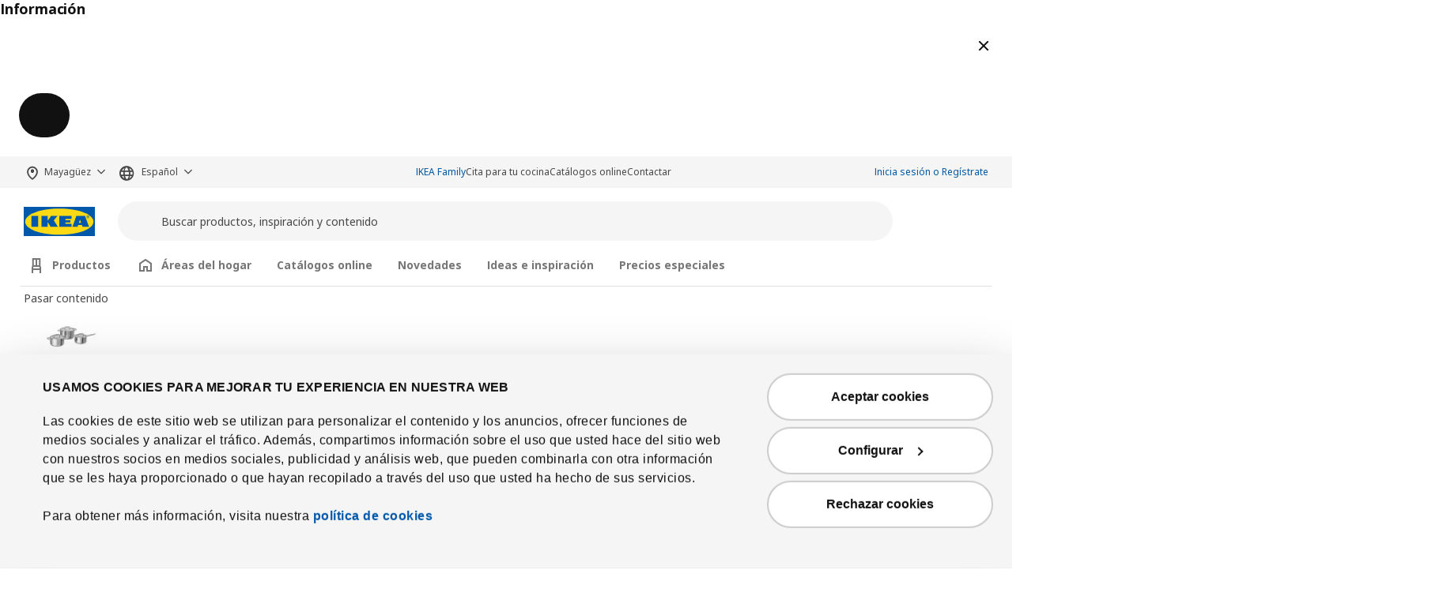

--- FILE ---
content_type: text/html; charset=UTF-8
request_url: https://www.ikea.pr/mayaguez/es/pd/kallax-armazon-inferior-blanco-art-40501892
body_size: 33361
content:
<!DOCTYPE html>
<html lang="es">
<head>
<meta charset="UTF-8"/>
<meta http-equiv="X-UA-Compatible" content="IE=edge">
<meta name="format-detection" content="telephone=no">
<title>
IKEA Mayagüez - KALLAX armazón inferior, blanco, 57 1/2x15 3/8x7 1/8 &quot;</title>
<meta name="viewport" content="width=device-width, initial-scale=1.0, shrink-to-fit=no">
<link rel="preload" href="https://static.ikea.pr/webroot/fonts/NotoIKEALatin/noto-ikea-400.latin.woff2" as="font" type="font/woff2" crossorigin="anonymous">
<link rel="preload" href="https://static.ikea.pr/webroot/fonts/NotoIKEALatin/noto-ikea-700.latin.woff2" as="font" type="font/woff2" crossorigin>
<link rel="preload" href="https://static.ikea.pr/webroot/fonts/NotoIKEALatin/noto-ikea-400.latin-ext.woff2" as="font" type="font/woff2" crossorigin>
<link rel="preload" href="https://static.ikea.pr/webroot/fonts/NotoIKEALatin/noto-ikea-700.latin-ext.woff2" as="font" type="font/woff2" crossorigin>
<meta property="og:type" content="product"/>
<meta property="og:title" content="KALLAX"/>
<meta property="og:description" content=""/>
<meta property="og:image" content="https://static.ikea.pr/assets/images/288/1028808_PE835543_S3.webp"/>
<meta property="og:url" content="http://www.ikea.pr/mayaguez/es/pd/"/>
<meta property="og:site_name" content="IKEA Mayagüez"/>
<meta property="product:price:amount" content="30"/>
<meta property="product:price:currency" content="USD"/>
<meta property="og:availability" content="instock"/>
<link rel='stylesheet' media='all' href='https://static.ikea.pr/webroot/css/vendor/busyLoad/busyLoad.css?v=895'/>
<link rel='stylesheet' media='all' href='https://static.ikea.pr/webroot/conjurer/css/components/ticket.css?v=895'/>
<style id="busy-load-spinner">.busy-load-spinner,.icon-loading-ball{display:block;transform-origin:bottom;border-radius:1.125rem;background:#0058a3;transition:opacity .2s cubic-bezier(.4,0,.4,1);transform:translateY(-160%);-webkit-animation:loading-bounce .7s infinite;animation:loading-bounce .7s infinite;height:1.15rem;width:1.15rem;position:relative;bottom:1em}.busy-load-text{padding-top:1.5rem;display:none}.sr-only{position:absolute;width:1px;height:1px;padding:0;overflow:hidden;clip:rect(0,0,0,0);white-space:nowrap;clip-path:inset(50%);border:0}#busy-loading-polite{height:0;width:0;overflow:hidden}@keyframes loading-bounce {
        0% {
            transform: translateY(0);
            -webkit-animation-timing-function: ease-in;
            animation-timing-function: ease-in;
        }
        40% {
            transform: translateY(2rem) scaleY(1);
            -webkit-animation-timing-function: ease-in;
            animation-timing-function: ease-in;
        }
        50% {
            transform: translateY(2rem) scaleY(0.75);
            -webkit-animation-timing-function: ease-out;
            animation-timing-function: ease-out;
        }
        60% {
            transform: translateY(2rem) scaleY(1);
            -webkit-animation-timing-function: cubic-bezier(0, 0, 0, 1);
            animation-timing-function: cubic-bezier(0, 0, 0, 1);
        }
        to {
            transform: translateY(0);
        }
    }@-webkit-keyframes loading-bounce {
        0% {
            transform: translateY(0);
            -webkit-animation-timing-function: ease-in;
            animation-timing-function: ease-in;
        }
        40% {
            transform: translateY(2rem) scaleY(1);
            -webkit-animation-timing-function: ease-in;
            animation-timing-function: ease-in;
        }
        50% {
            transform: translateY(2rem) scaleY(0.75);
            -webkit-animation-timing-function: ease-out;
            animation-timing-function: ease-out;
        }
        60% {
            transform: translateY(2rem) scaleY(1);
            -webkit-animation-timing-function: cubic-bezier(0, 0, 0, 1);
            animation-timing-function: cubic-bezier(0, 0, 0, 1);
        }
        to {
            transform: translateY(0);
        }
    }</style>
<link rel='stylesheet' media='all' href='https://static.ikea.pr/webroot/css/main_puertorico.css?v=895'/>
<link rel='stylesheet' media='all' href='https://static.ikea.pr/webroot/css/vendor/font-awesome/font-awesome.css?v=895'/>
<link rel='stylesheet' media='all' href='https://static.ikea.pr/webroot/css/components/ikea-pictograms.css?v=895'/>
<link rel='stylesheet' media='all' href='https://static.ikea.pr/webroot/css/components/ikea-icons.css?v=895'/>
<link rel='stylesheet' media='all' href='https://static.ikea.pr/webroot/css/components/ikea-fundament-icons.css?v=895'/>
<link rel='stylesheet' media='all' href='https://static.ikea.pr/webroot/css/components/ikea-fundament-icons-v2.css?v=895'/>
<link rel='stylesheet' media='all' href='https://static.ikea.pr/webroot/conjurer/css/components/pages.css?v=895'/>
<link rel='stylesheet' media='all' href='https://static.ikea.pr/webroot/conjurer/css/components/buttons.css?v=895'/>
<link rel='stylesheet' media='all' href='https://static.ikea.pr/webroot/conjurer/css/components/sidenav.css?v=895'/>
<link rel='stylesheet' media='all' href='https://static.ikea.pr/webroot/conjurer/css/components/sidemodal.css?v=895' defer />
<link rel='stylesheet' media='all' href='https://static.ikea.pr/webroot/conjurer/css/components/modal.css?v=895'/>
<link rel='stylesheet' media='all' href='https://static.ikea.pr/webroot/css/components/prices_puertorico.css?v=895'/>
<link rel='stylesheet' media='all' href='https://static.ikea.pr/webroot/css/vendor/intltelinput/intlTelInput.css?v=895'/>
<link rel='stylesheet' media='all' href='https://static.ikea.pr/webroot/css/vendor/datepicker/datepicker.min.css?v=895'/>
<link rel='stylesheet' media='all' href='https://static.ikea.pr/webroot/css/vendor/select2/select2_conjurer.css?v=895'/>
<link rel='stylesheet' media='all' href='https://static.ikea.pr/webroot/conjurer/css/components/client_account.css?v=895'/>
<link rel='stylesheet' media='all' href='https://static.ikea.pr/webroot/css/components/ikeaBusiness.css?v=895'/>
<link rel='stylesheet' media='all' href='https://static.ikea.pr/webroot/conjurer/css/components/address_module.css?v=895'/>
<link rel='stylesheet' media='all' href='https://static.ikea.pr/webroot/css/components/messages.css?v=895'/>
<link rel='stylesheet' media='all' href='https://static.ikea.pr/webroot/conjurer/css/webc/style.css?v=895'/>
<link rel='stylesheet' media='all' href='https://static.ikea.pr/webroot/conjurer/css/components/itemInfo_Template.css?v=895'/>
<link rel='stylesheet' media='all' href='https://static.ikea.pr/webroot/conjurer/css/components/financingBox.css?v=895'/>
<link rel='stylesheet' media='all' href='https://static.ikea.pr/webroot/conjurer/css/vendor/icheck/icheck_custom.css?v=895'/>
<script src='/webroot/conjurer/js/webc/skacon.runtime.min.js?v=895' type='text/javascript'></script> <script src='/webroot/conjurer/js/webc/skacon.545.min.js?v=895' type='text/javascript'></script> <script src='/webroot/conjurer/js/webc/skacon.877.min.js?v=895' type='text/javascript'></script> <script src='/webroot/conjurer/js/webc/skacon.783.min.js?v=895' type='text/javascript'></script> <script src='/webroot/conjurer/js/webc/skacon.main.min.js?v=895' type='text/javascript'></script>
<link rel='stylesheet' media='all' href='https://static.ikea.pr/webroot/css/components/flag-sprites.css?v=895'/>
<link rel='stylesheet' media='all' href='https://static.ikea.pr/webroot/css/vendor/slick/slick.css?v=895'/>
<link rel='stylesheet' media='all' href='https://static.ikea.pr/webroot/css/vendor/slick/slick-theme-custom.css?v=895'/>
<link rel='stylesheet' media='all' href='https://static.ikea.pr/webroot/css/vendor/slick/sliderMain_conjurer.css?v=895'/>
<link rel='stylesheet' media='all' href='https://static.ikea.pr/webroot/css/vendor/jqueryui/jquery-ui-custom.css?v=895'/>
<link rel='stylesheet' media='all' href='https://static.ikea.pr/webroot/conjurer/css/views/socialNetworks.css?v=895'/>
<link rel='stylesheet' media='all' href='https://static.ikea.pr/webroot/css/components/inputs.css?v=895'/>
<link rel='stylesheet' media='all' href='https://static.ikea.pr/webroot/css/components/warnings.css?v=895'/>
<style id="cms-classes">.cms-standard-card{background-color:#f5f5f5;color:#111}:root{--color-custom-cms-standard-card-bg:#f5f5f5;--color-custom-cms-standard-card:#111}.cms-catalog-card-std{background-color:#f5f5f5;color:#111}:root{--color-custom-cms-catalog-card-std-bg:#f5f5f5;--color-custom-cms-catalog-card-std:#111}.cms-planner-card-std{background-color:#767676;color:#fff}:root{--color-custom-cms-planner-card-std-bg:#767676;--color-custom-cms-planner-card-std:#fff}.cms-appointment-card-std{background-color:#eeeee2;color:#111}:root{--color-custom-cms-appointment-card-std-bg:#eeeee2;--color-custom-cms-appointment-card-std:#111}.cms-collection-card-std{background-color:#e0d9ff;color:#111}:root{--color-custom-cms-collection-card-std-bg:#e0d9ff;--color-custom-cms-collection-card-std:#111}.cms-inspiration-card-std{background-color:#eeeee2;color:#111}:root{--color-custom-cms-inspiration-card-std-bg:#eeeee2;--color-custom-cms-inspiration-card-std:#111}.cms-commercial-message-new-lower-price{background-color:#cc0008;color:#fff}:root{--color-custom-cms-commercial-message-new-lower-price	-bg: #cc0008;--color-custom-cms-commercial-message-new-lower-price:#fff}.cms-fsgdrgfedwsa{background-color:#000;color:#000}:root{--color-custom-cms-fsgdrgfedwsa-bg:#000;--color-custom-cms-fsgdrgfedwsa:#000}</style>
<link rel='stylesheet' media='all' href='https://static.ikea.pr/webroot/css/vendor/swiper/swiper-bundle.css?v=895'/>
<link rel='stylesheet' media='all' href='https://static.ikea.pr/webroot/css/vendor/animate/animate_4.1.0.min.css?v=895'/>
<link rel='stylesheet' media='all' href='https://static.ikea.pr/webroot/css/vendor/animate/animate_4.1.0_compat.min.css?v=895'/>
<link rel='stylesheet' media='all' href='https://static.ikea.pr/webroot/css/views/qr_scan.css?v=895'/>
<link rel='stylesheet' media='all' href='https://static.ikea.pr/webroot/conjurer/css/components/additems_list.css?v=895'/>
<link rel='stylesheet' media='all' href='https://static.ikea.pr/webroot/conjurer/css/layout/footerMainLinks.css?v=895'/>
<link rel='stylesheet' media='all' href='https://static.ikea.pr/webroot/conjurer/css/layout/footerMainLegal.css?v=895'/>
<link rel='stylesheet' media='all' href='https://static.ikea.pr/webroot/css/vendor/threesixty/main.css?v=895'/>
<link rel='stylesheet' media='all' href='https://static.ikea.pr/webroot/conjurer/css/components/itemInfo.css?v=895'/>
<link rel='stylesheet' media='all' href='https://static.ikea.pr/webroot/css/components/energyTag.css?v=895'/>
<link rel='stylesheet' media='all' href='https://static.ikea.pr/webroot/conjurer/css/components/productList.css?v=895'/>
<link rel='stylesheet' media='all' href='https://static.ikea.pr/webroot/conjurer/css/components/item_detail_information.css?v=895'/>
<link rel='stylesheet' media='all' href='https://static.ikea.pr/webroot/conjurer/css/components/template_item_block.css?v=895'/>
<link rel='stylesheet' media='all' href='https://static.ikea.pr/webroot/css/components/template_item_selector.css?v=895'/>
<link rel='stylesheet' media='all' href='https://static.ikea.pr/webroot/css/components/template_item_versions.css?v=895'/>
<link rel='stylesheet' media='all' href='https://static.ikea.pr/webroot/conjurer/css/components/template_item_counter.css?v=895'/>
<link rel='stylesheet' media='all' href='https://static.ikea.pr/webroot/css/components/zoomProduct.css?v=895'/>
<link rel='stylesheet' media='all' href='https://static.ikea.pr/webroot/css/components/item_detail_discover.css?v=895'/>
<link rel='stylesheet' media='all' href='https://static.ikea.pr/webroot/css/components/item_detail_benefits.css?v=895'/>
<link rel='stylesheet' media='all' href='https://static.ikea.pr/webroot/css/components/relatedCollection.css?v=895'/>
<link rel='stylesheet' media='all' href='https://static.ikea.pr/webroot/css/components/inspirationList.css?v=895'/>
<link rel='stylesheet' media='all' href='https://static.ikea.pr/webroot/css/components/warranty.css?v=895'/>
<link rel='stylesheet' media='all' href='https://static.ikea.pr/webroot/conjurer/css/components/client_account-crossSelling.css?v=895'/>
<link rel="preconnect" href="https://consent.cookiebot.com">
<link rel='stylesheet' media='all' href='https://static.ikea.pr/webroot/css/components/cookiebot.css?v=895'/>
<script>setTimeout(function(){var cookieescript=document.createElement('script');cookieescript.id='Cookiebot';cookieescript.src='https://consent.cookiebot.com/uc.js';cookieescript.setAttribute('data-culture','es');cookieescript.setAttribute('data-cbid','06e0d1b0-5724-44a3-bf8c-7bc78e2e5405');cookieescript.setAttribute('data-blockingmode','auto');cookieescript.setAttribute('data-mode','wait');cookieescript.type='text/javascript';cookieescript.async=true;document.head.appendChild(cookieescript);},3500);</script>
<link rel="icon" type="image/x-icon" href="https://static.ikea.pr/assets/webroot/img/favicon.ico?v=895"/>
<!-- Google Tag Manager -->
<script>(function(w,d,s,l,i){w[l]=w[l]||[];w[l].push({'gtm.start':new Date().getTime(),event:'gtm.js'});var f=d.getElementsByTagName(s)[0],j=d.createElement(s),dl=l!='dataLayer'?'&l='+l:'';j.async=true;j.src='https://www.googletagmanager.com/gtm.js?id='+i+dl;f.parentNode.insertBefore(j,f);})(window,document,'script','dataLayer','GTM-W5SQSG5');</script>
<!-- End Google Tag Manager -->
<meta name="google-site-verification" content="fF2V_smWcP34frEbVYpBvforReGGyM4GGNpTZNjvOK8"/>
<!-- RTBHOUSE -->
<script>(function(w,d,dn,t){w[dn]=w[dn]||[];w[dn].push({eventType:'init',value:t,dc:''});var f=d.getElementsByTagName('script')[0],c=d.createElement('script');c.async=true;c.src='https://tags.creativecdn.com/ZpF9AShFrOyuSCa0oihm.js';f.parentNode.insertBefore(c,f);})(window,document,'rtbhEvents','ZpF9AShFrOyuSCa0oihm');</script>
</head>
<body data-loading="true">
<!-- Google Tag Manager (noscript) -->
<noscript><iframe src="https://www.googletagmanager.com/ns.html?id=GTM-W5SQSG5" height="0" width="0" style="display:none;visibility:hidden"></iframe></noscript>
<!-- End Google Tag Manager (noscript) -->
<sk-sheet id="sidenav" full-height size="small" class="sidenav wc-sheet" style="z-index: 1052;" aria-label="Panel Lateral">
<sk-modal-header id="sheets-sidenav-header" slot="header">
<span class="sr-only" slot="closebutton-label">Cerrar modal</span>
</sk-modal-header>
<div class="card">
<div class="card-body">
<section class="sidenav-col" data-col="base" id="sidenavDocument" tabindex="-1"></section>
</div>
</div>
<style>.wc-sheet[size="large"]{--current-sheet-size:60rem!important}</style>
</sk-sheet>
<sk-sheet class="wc-sheet" id="filtersMobileModal" full-height aria-label="Modal Todos los filtros">
<sk-modal-header class="wc-modal-header" slot="header">
Todos los filtros
<span slot="closebutton-label">Cerrar</span>
</sk-modal-header>
<form id="filtersMobile">
<div class="checkboxes productList position-relative"></div>
<div class="categories"></div>
</form>
<sk-modal-footer slot="footer" compact>
<span class="toggler_js">Mostrar <span class="total-items"></span></span>
<span slot="secondary">Borrar filtros</span>
</sk-modal-footer>
</sk-sheet>
<template id="sidemodal-template">
<sk-sheet aria-labelledby="sidemodalTitle" class="sidemodal">
<sk-modal-header slot="header">
<span id="sidemodalTitle" class="title"></span>
<span slot="closebutton-label">Cerrar modal</span>
</sk-modal-header>
<div class="sheet-content"></div>
<wc-modal-footer slot="footer" small unstacked></wc-modal-footer>
</sk-sheet>
</template> <wc-prompt id="centermodal" aria-labelledby="centermodal-title">
<h2 id="centermodal-title" slot="title" class="title">Información</h2>
<sk-modal-header slot="header">
<span slot="closebutton-label">Cerrar modal</span>
</sk-modal-header>
<div class="sheet-content"></div>
<sk-modal-footer slot="footer"></sk-modal-footer>
</wc-prompt>
<div id="sidenavBlocker"></div>
<div id="sidenavWrapper"></div>
<link rel='stylesheet' media='all' href='https://static.ikea.pr/webroot/conjurer/css/layout/headerMain.css?v=895'/>
<link rel='stylesheet' media='all' href='https://static.ikea.pr/webroot/css/components/searcher.css?v=895'/>
<header>
<div class="topMenu order-2 order-lg-0">
<div id="headerMenuServices" role="navigation" aria-label="Opciones de Menú de usuario" tabindex="-1">
<div class="container">
<wc-button id="skipMenuToContent" variant="tertiary" class="btn--skip-content" href="#contentWrapperFocusReceiver">pasar a contenido</wc-button>
<div id="web-selector">
<div class="siteSelector">
<div class="nav-item dropdown">
<a class="nav-link siteSelector-link dropdown-toggle pl-0 text-nowrap" id="siteSelectorHeader" href="#dropdown" role="button" data-toggle="dropdown" aria-expanded="false" aria-label="Selecciona una isla: Mayagüez Seleccionado actualmente" aria-haspopup="listbox" aria-controls="dropdown-siteSelectorHeader">
Mayagüez
</a>
<ul id="dropdown-siteSelectorHeader" class="dropdown-menu auto_head_langSelector">
<li>
<a class="link--dropdown dropdown-item" data-action="changeShop" data-name="puertorico" href="#changeShop">Puerto Rico</a>
</li>
</ul>
</div>
</div>
<div class="langSelector">
<div class="nav-item dropdown">
<a class="nav-link langSelector-link dropdown-toggle pl-0" id="langSelector" href="#dropdown" role="button" data-toggle="dropdown" aria-expanded="false" aria-label="Seleccionar Idioma: Español Seleccionado actualmente" aria-haspopup="listbox" aria-controls="dropdown-langSelector">
Español
</a>
<ul id="dropdown-langSelector" class="dropdown-menu auto_head_siteSelector">
<li>
<a class="link--dropdown dropdown-item" href="#changeLocale" data-locale="en_us" data-action="changeLocale">
<span>English</span>
</a>
</li>
</ul>
</div>
</div>
</div>
<ul class="navbar navbar-nav servicesList">
<li>
<a class="link--subtle text-blue-link auto_head_if" href="/mayaguez/es/ikea-family-home">IKEA Family</a>
</li>
<li>
<a class="link--subtle " href="/mayaguez/es/tu-cocina">Cita para tu cocina</a>
</li>
<li>
<a class="link--subtle  auto_head_catalogs" href="/mayaguez/es/catalogos">Catálogos online</a>
</li>
<li>
<a class="link--subtle " href="/mayaguez/es/informacion/contactar">Contactar</a>
</li>
</ul>
<div id="loginMenu" style="padding-top:4px">
<ul class="navbar navbar-nav userMenu d-none d-lg-flex">
<li>
<a class="nav-link auto_login_access px-0 text-blue-link p-0 text-nowrap" href="/mayaguez/es/client">Inicia sesión o Regístrate</a>
</li>
</ul>
<style>.nav-link{font-size:.75rem}.auto_acc_access:hover,.auto_login_logout:hover,.auto_login_access:hover{text-decoration:underline!important}</style>	</div>
</div>
</div>
</div>
<div id="headerMain" class="pt-1 pt-lg-3">
<div class="container pb-1 pb-lg-2">
<a class="navbar-brand mr-3 mr-lg-4" href="/mayaguez/es" aria-label="Logotipo IKEA, ir a la página de inicio">
<img src="https://static.ikea.pr/webroot/img/logos/IKEA_logo.svg?v=895" class="img-fluid d-inline-block" alt="IKEA"/>
</a>
<div id="searcher" class="searcher">
<div class="input-group">
<form role="search" id="header_searcher_desktop_input_container" method="GET" class='mb-0' action="/mayaguez/es/search/" autocomplete="off">
<div class="input-group-preappend search-icon-align">
<button aria-hidden="true" tabindex="-1" class="sr-only" type="submit"></button> <wc-icon slot="icon" icon="magnifying-glass"></wc-icon>
</div>
<input id="header_searcher_desktop_input" data-action="search" aria-label="Nombre del producto" name="q" type="text" class="form-control auto_head_search_input" value="" placeholder="Buscar productos, inspiración y contenido" aria-label="Buscar">
<div id="close-wrapper" class="close-wrapper"></div>
<button aria-hidden="true" tabindex="-1" class="sr-only" type="submit">Buscar</button>
</form>
<div class="input-group-append">
<wc-button icon-only variant="tertiary" size="xsmall" a11y-label="Cerrar búsqueda" class="closeIcon" type="button">
<wc-icon slot="icon" icon="cross"></wc-icon>
</wc-button>
<span aria-hidden="true" class="search-box-search__divider"></span>
<wc-button icon-only type="submit" class="auto_head_search_button" variant="tertiary" size="xsmall" a11y-label="Buscar texto">
<wc-icon slot="icon" icon="magnifying-glass"></wc-icon>
</wc-button>
<wc-icon-button variant="tertiary" size="xsmall" a11y-label="Escanea el código QR" id="btn-scan-qr" class="d-md-none" type="button" data-action="scan-qr">
<wc-icon slot="icon" icon="scan-qr-code"></wc-icon>
</wc-icon-button>
</div>
</div>
</div>
<div id="dropSearcher" class="dropdown-menu">
<div id="dropSearcherContent" class="container">
</div>
</div>
<div id="backLayout" class="layout"></div>
<div class="menu-icons__wrapper d-inline-flex align-items-center" role="navigation">
<div class="ml-0 ml-sm-2 ml-md-2 ml-lg-3 menuIcon delivery">
<wc-icon-button id="headerIconDelivery" a11y-label="Sigue tu compra" variant="tertiary" href="/mayaguez/es/client/myorder" size="small" type="button" class="wc-icon-button  header-icon iconDelivery auto_icon_myOrder">
<wc-icon slot="icon" icon="delivery-truck" class="wc-icon wc-icon_js "></wc-icon>
</wc-icon-button>
</div>
<div class="ml-0 ml-sm-2 ml-md-2 ml-lg-3 menuIcon my-account">
<wc-icon-button a11y-label="Iniciar sesión" variant="tertiary" href="/mayaguez/es/client" size="small" type="button" class="wc-icon-button  header-icon auto_login_access">
<wc-icon slot="icon" icon="person" class="wc-icon wc-icon_js "></wc-icon>
</wc-icon-button>
</div>
<div class="ml-0 ml-sm-2 ml-md-2 ml-lg-3 menuIcon favourites-notification">
<wc-icon-button id="iconFav-lg" a11y-label="Tu lista de favoritos" variant="tertiary" href="/mayaguez/es/client/account/favourites" size="small" type="button" class="wc-icon-button  iconFavourite-lg cart auto_icon_fav header-icon empty" data-text="Tu lista de favoritos" data-original-text="Tu lista de favoritos con %s artículos" data-empty="Tu lista de favoritos. Vacío.">
<wc-icon slot="icon" icon="heart" class="wc-icon wc-icon_js "></wc-icon>
</wc-icon-button>
<div class="notification-badge--wrapper d-none">
<sk-badge size="small" colour="white" class="wc-badge notification-badge">
<span class="data">0</span>
</sk-badge>
</div>
</div>
<div class="ml-0 ml-sm-2 ml-md-2 ml-lg-3 menuIcon shoppingCart addCart-notification" role="heading" aria-level="2">
<wc-icon-button id="iconCart-lg" a11y-label="Tu carrito de la compra con 0 artículos" variant="tertiary" href="/mayaguez/es/shoppingcart/shoppingcart" size="small" type="button" class="wc-icon-button  full auto_icon_cart header-icon shoppingCart empty" data-text="Tu carrito de la compra con 0 artículos" data-original-text="Tu carrito de la compra con %s artículos">
<wc-icon slot="icon" icon="shopping-bag" class="wc-icon wc-icon_js "></wc-icon>
</wc-icon-button>
<div class="notification-badge--wrapper" aria-hidden="true">
<sk-badge size="small" colour="white" class="wc-badge notification-badge d-none">
<span data-arg="totalItemsList">
</span>
</sk-badge>
</div>
</div>
<wc-icon-button id="link-menu-mobile" a11y-label="Abrir menú principal" variant="tertiary" size="small" type="button" class="wc-icon-button  navbar-toggler-cross navbar-toggler-right ml-0 ml-sm-2 ml-md-2 ml-lg-3 collapsed" haspopup="dialog">
<wc-icon slot="icon" icon="mattress-firm" class="wc-icon wc-icon_js "></wc-icon>
</wc-icon-button>
</div>
</div>
<div class="container order-1 d-none d-lg-block" style="overflow:visible;">
<wc-navigation-tabs class="wc-navigation-tabs" id="header-main-menu" tablist-label="Navegación menú principal" hideable expansible>
<button>
<sk-icon class="mr-2" icon="chair"></sk-icon>
Productos	</button>
<div class="panel" slot="panels">
<div id="productsContent" class="hfbSliderProducts">
<div id="hfbSliderProducts" class="full-width-xs">
<wc-carousel class="wc-carousel" id="hfbSliderProductsCarouselWC" role="navigation" aria-label="Menú de navegación: Productos">
<span slot="skip-label">Pasar contenido</span>
<div>
<a href="/mayaguez/es/rooms/cocinar-y-comer" class="products-item range_5812" aria-label="Cocinar y comer  - Productos">
<img class="products-image hfbImage" src="https://static.ikea.pr/assets/range/icons/1722251789_product_area.webp" onerror="this.src='/webroot/img/icons/noImage.png'" alt=""/>
<div class="hfbName">Cocinar y comer </div>
</a>
</div>
<div>
<a href="/mayaguez/es/products/cocinas/electrodomesticos" class="products-item range_4172" aria-label="Electrodomésticos - Productos">
<img class="products-image hfbImage" src="https://static.ikea.pr/assets/range/icons/1722251699_product_area.webp" onerror="this.src='/webroot/img/icons/noImage.png'" alt=""/>
<div class="hfbName">Electrodomésticos</div>
</a>
</div>
<div>
<a href="/mayaguez/es/products/comedor/mesas-y-sillas-de-comedor" class="products-item range_4209" aria-label="Mesas y sillas de comedor - Productos">
<img class="products-image hfbImage" src="https://static.ikea.pr/assets/range/icons/1722250945_product_area.webp" onerror="this.src='/webroot/img/icons/noImage.png'" alt=""/>
<div class="hfbName">Mesas y sillas de comedor</div>
</a>
</div>
<div>
<a href="/mayaguez/es/products/dormitorio/camas" class="products-item range_4035" aria-label="Camas - Productos">
<img class="products-image hfbImage" src="https://static.ikea.pr/assets/range/icons/1722253681_product_area.webp" onerror="this.src='/webroot/img/icons/noImage.png'" alt=""/>
<div class="hfbName">Camas</div>
</a>
</div>
<div>
<a href="/mayaguez/es/products/dormitorio/mattresses-y-colchoncillos" class="products-item range_4049" aria-label="Mattresses y colchoncillos - Productos">
<img class="products-image hfbImage" src="https://static.ikea.pr/assets/range/icons/1722251736_product_area.webp" onerror="this.src='/webroot/img/icons/noImage.png'" alt=""/>
<div class="hfbName">Mattresses y colchoncillos</div>
</a>
</div>
<div>
<a href="/mayaguez/es/products/sala/sofas-sofas-cama-sillones-y-reposapies" class="products-item range_4110" aria-label="Sofás, sillones y reposapiés - Productos">
<img class="products-image hfbImage" src="https://static.ikea.pr/assets/range/icons/1722251498_product_area.webp" onerror="this.src='/webroot/img/icons/noImage.png'" alt=""/>
<div class="hfbName">Sofás, sillones y reposapiés</div>
</a>
</div>
<div>
<a href="/mayaguez/es/products/dormitorio/ropa-de-cama" class="products-item range_4063" aria-label="Ropa de cama - Productos">
<img class="products-image hfbImage" src="https://static.ikea.pr/assets/range/icons/1750415105_product_area.webp" onerror="this.src='/webroot/img/icons/noImage.png'" alt=""/>
<div class="hfbName">Ropa de cama</div>
</a>
</div>
<div>
<a href="/mayaguez/es/rooms/organizadores-cajas-y-perchas" class="products-item range_4392" aria-label="Organizadores, cajas y perchas  - Productos">
<img class="products-image hfbImage" src="https://static.ikea.pr/assets/range/icons/1756303789_product_area.webp" onerror="this.src='/webroot/img/icons/noImage.png'" alt=""/>
<div class="hfbName">Organizadores, cajas y perchas </div>
</a>
</div>
<div>
<a href="/mayaguez/es/products/dormitorio/armarios" class="products-item range_4025" aria-label="Closets - Productos">
<img class="products-image hfbImage" src="https://static.ikea.pr/assets/range/icons/1722251268_product_area.webp" onerror="this.src='/webroot/img/icons/noImage.png'" alt=""/>
<div class="hfbName">Closets</div>
</a>
</div>
<div>
<a href="/mayaguez/es/products/dormitorio/muebles-de-dormitorio" class="products-item range_4030" aria-label="Muebles de dormitorio - Productos">
<img class="products-image hfbImage" src="https://static.ikea.pr/assets/range/icons/1722251543_product_area.webp" onerror="this.src='/webroot/img/icons/noImage.png'" alt=""/>
<div class="hfbName">Muebles de dormitorio</div>
</a>
</div>
<div>
<a href="/mayaguez/es/products/sala/muebles-de-sala" class="products-item range_4098" aria-label="Muebles de sala - Productos">
<img class="products-image hfbImage" src="https://static.ikea.pr/assets/range/icons/1722251239_product_area.webp" onerror="this.src='/webroot/img/icons/noImage.png'" alt=""/>
<div class="hfbName">Muebles de sala</div>
</a>
</div>
<div>
<a href="/mayaguez/es/rooms/iluminacion-y-electronica" class="products-item range_4490" aria-label="Iluminación y electrónica - Productos">
<img class="products-image hfbImage" src="https://static.ikea.pr/assets/range/icons/1725278399_product_area.webp" onerror="this.src='/webroot/img/icons/noImage.png'" alt=""/>
<div class="hfbName">Iluminación y electrónica</div>
</a>
</div>
<div>
<a href="/mayaguez/es/products/bano/muebles-para-el-bano" class="products-item range_4322" aria-label="Muebles para el baño - Productos">
<img class="products-image hfbImage" src="https://static.ikea.pr/assets/range/icons/1722251527_product_area.webp" onerror="this.src='/webroot/img/icons/noImage.png'" alt=""/>
<div class="hfbName">Muebles para el baño</div>
</a>
</div>
<div>
<a href="/mayaguez/es/rooms/ikea-y-los-ninos" class="products-item range_4277" aria-label="IKEA y los niños - Productos">
<img class="products-image hfbImage" src="https://static.ikea.pr/assets/range/icons/1722251607_product_area.webp" onerror="this.src='/webroot/img/icons/noImage.png'" alt=""/>
<div class="hfbName">IKEA y los niños</div>
</a>
</div>
<div>
<a href="/mayaguez/es/rooms/espacio-gaming" class="products-item range_5044" aria-label="Espacio gaming - Productos">
<img class="products-image hfbImage" src="https://static.ikea.pr/assets/range/icons/1722253560_product_area.webp" onerror="this.src='/webroot/img/icons/noImage.png'" alt=""/>
<div class="hfbName">Espacio gaming</div>
</a>
</div>
<div>
<a href="/mayaguez/es/products/espacio-de-trabajo/escritorios-y-mesas-para-ordenador" class="products-item range_4239" aria-label="Escritorios y mesas para ordenador - Productos">
<img class="products-image hfbImage" src="https://static.ikea.pr/assets/range/icons/1722253628_product_area.webp" onerror="this.src='/webroot/img/icons/noImage.png'" alt=""/>
<div class="hfbName">Escritorios y mesas para ordenador</div>
</a>
</div>
<div>
<a href="/mayaguez/es/rooms/decoracion-para-el-hogar" class="products-item range_5074" aria-label="Decoración para el hogar  - Productos">
<img class="products-image hfbImage" src="https://static.ikea.pr/assets/range/icons/1722251717_product_area.webp" onerror="this.src='/webroot/img/icons/noImage.png'" alt=""/>
<div class="hfbName">Decoración para el hogar </div>
</a>
</div>
<div>
<a href="/mayaguez/es/products/decoracion-para-el-hogar/alfombras" class="products-item range_5120" aria-label="Alfombras - Productos">
<img class="products-image hfbImage" src="https://static.ikea.pr/assets/range/icons/1722251138_product_area.webp" onerror="this.src='/webroot/img/icons/noImage.png'" alt=""/>
<div class="hfbName">Alfombras</div>
</a>
</div>
<div>
<a href="/mayaguez/es/products/sala/textiles" class="products-item range_4146" aria-label="Textiles - Productos">
<img class="products-image hfbImage" src="https://static.ikea.pr/assets/range/icons/1745405552_product_area.webp" onerror="this.src='/webroot/img/icons/noImage.png'" alt=""/>
<div class="hfbName">Textiles</div>
</a>
</div>
<div>
<a href="/mayaguez/es/products/jardin-terraza-y-balcon/mesas-y-sillas" class="products-item range_4364" aria-label="Mesas y sillas - Productos">
<img class="products-image hfbImage" src="https://static.ikea.pr/assets/range/icons/1756293992_product_area.webp" onerror="this.src='/webroot/img/icons/noImage.png'" alt=""/>
<div class="hfbName">Mesas y sillas</div>
</a>
</div>
<div>
<a href="/mayaguez/es/products/jardin-terraza-y-balcon/muebles-de-descanso-y-relax" class="products-item range_4368" aria-label="Muebles de descanso y relax - Productos">
<img class="products-image hfbImage" src="https://static.ikea.pr/assets/range/icons/1756303450_product_area.webp" onerror="this.src='/webroot/img/icons/noImage.png'" alt=""/>
<div class="hfbName">Muebles de descanso y relax</div>
</a>
</div>
<div>
<a href="/mayaguez/es/products/cocinas/cocina-de-exterior-y-accesorios" class="products-item range_6263" aria-label="Cocina de exterior y accesorios - Productos">
<img class="products-image hfbImage" src="https://static.ikea.pr/assets/range/icons/1756293856_product_area.webp" onerror="this.src='/webroot/img/icons/noImage.png'" alt=""/>
<div class="hfbName">Cocina de exterior y accesorios</div>
</a>
</div>
<div>
<a href="/mayaguez/es/products/jardin-terraza-y-balcon/maceteros-plantas-y-jardineria" class="products-item range_4378" aria-label="Maceteros, plantas y jardinería - Productos">
<img class="products-image hfbImage" src="https://static.ikea.pr/assets/range/icons/1756303700_product_area.webp" onerror="this.src='/webroot/img/icons/noImage.png'" alt=""/>
<div class="hfbName">Maceteros, plantas y jardinería</div>
</a>
</div>
<div>
<a href="/mayaguez/es/products/dormitorio/organizacion-en-el-dormitorio/cubos-y-canastas-de-clasificacion" class="products-item range_5779" aria-label="Cubos y canastas de clasificación  - Productos">
<img class="products-image hfbImage" src="https://static.ikea.pr/assets/range/icons/1756303430_product_area.webp" onerror="this.src='/webroot/img/icons/noImage.png'" alt=""/>
<div class="hfbName">Cubos y canastas de clasificación </div>
</a>
</div>
<div>
<a href="/mayaguez/es/products/bano/limpieza-y-lavanderia" class="products-item range_4312" aria-label="Limpieza y lavandería - Productos">
<img class="products-image hfbImage" src="https://static.ikea.pr/assets/range/icons/1722266092_product_area.webp" onerror="this.src='/webroot/img/icons/noImage.png'" alt=""/>
<div class="hfbName">Limpieza y lavandería</div>
</a>
</div>
<div>
<a href="/mayaguez/es/products/organizacion-en-el-hogar/mantenimiento-y-reparacion" class="products-item range_5804" aria-label="Mantenimiento y reparación - Productos">
<img class="products-image hfbImage" src="https://static.ikea.pr/assets/range/icons/1722250964_product_area.webp" onerror="this.src='/webroot/img/icons/noImage.png'" alt=""/>
<div class="hfbName">Mantenimiento y reparación</div>
</a>
</div>
<div>
<a href="/mayaguez/es/products/dormitorio/armarios/pomos-y-tiradores" class="products-item range_5771" aria-label="Pomos y tiradores - Productos">
<img class="products-image hfbImage" src="https://static.ikea.pr/assets/range/icons/1756303748_product_area.webp" onerror="this.src='/webroot/img/icons/noImage.png'" alt=""/>
<div class="hfbName">Pomos y tiradores</div>
</a>
</div>
<div>
<a href="/mayaguez/es/rooms/casa-de-vacaciones" class="products-item range_5438" aria-label="Casa de vacaciones - Productos">
<img class="products-image hfbImage" src="https://static.ikea.pr/assets/range/icons/1722253670_product_area.webp" onerror="this.src='/webroot/img/icons/noImage.png'" alt=""/>
<div class="hfbName">Casa de vacaciones</div>
</a>
</div>
</wc-carousel>
</div>
</div>	</div>
<button>
<sk-icon class="mr-2" icon="home"></sk-icon>
Áreas del hogar
</button>
<div class="panel" slot="panels">
<div id="roomsContent" class="hfbSliderRooms">
<div id="hfbSliderRooms" class="full-width-xs">
<wc-carousel class="wc-carousel" id="hfbSliderRoomsCarouselWC" role="navigation" aria-label="Menú de navegación: Habitaciones">
<span slot="skip-label">Pasar contenido</span>
<div>
<a href="/mayaguez/es/rooms/dormitorio" class="rooms-item " aria-label="Dormitorio - Habitaciones">
<sk-aspect-ratio ratio="wide">
<img class="rooms-image hfbImage" src="https://static.ikea.pr/assets/range/icons/1729601864_range.webp" onerror="this.src='/webroot/img/icons/noImage.png'" alt=""/>
</sk-aspect-ratio>
<div class="hfbName">Dormitorio</div>
</a>
</div>
<div>
<a href="/mayaguez/es/rooms/cocinas" class="rooms-item " aria-label="Cocinas - Habitaciones">
<sk-aspect-ratio ratio="wide">
<img class="rooms-image hfbImage" src="https://static.ikea.pr/assets/range/icons/1729601949_range.webp" onerror="this.src='/webroot/img/icons/noImage.png'" alt=""/>
</sk-aspect-ratio>
<div class="hfbName">Cocinas</div>
</a>
</div>
<div>
<a href="/mayaguez/es/rooms/cocinar-y-comer" class="rooms-item " aria-label="Cocinar y comer  - Habitaciones">
<sk-aspect-ratio ratio="wide">
<img class="rooms-image hfbImage" src="https://static.ikea.pr/assets/range/icons/1729601968_range.webp" onerror="this.src='/webroot/img/icons/noImage.png'" alt=""/>
</sk-aspect-ratio>
<div class="hfbName">Cocinar y comer </div>
</a>
</div>
<div>
<a href="/mayaguez/es/rooms/comedor" class="rooms-item " aria-label="Comedor - Habitaciones">
<sk-aspect-ratio ratio="wide">
<img class="rooms-image hfbImage" src="https://static.ikea.pr/assets/range/icons/1729601923_range.webp" onerror="this.src='/webroot/img/icons/noImage.png'" alt=""/>
</sk-aspect-ratio>
<div class="hfbName">Comedor</div>
</a>
</div>
<div>
<a href="/mayaguez/es/rooms/sala" class="rooms-item " aria-label="Sala - Habitaciones">
<sk-aspect-ratio ratio="wide">
<img class="rooms-image hfbImage" src="https://static.ikea.pr/assets/range/icons/1729601902_range.webp" onerror="this.src='/webroot/img/icons/noImage.png'" alt=""/>
</sk-aspect-ratio>
<div class="hfbName">Sala</div>
</a>
</div>
<div>
<a href="/mayaguez/es/rooms/espacio-de-trabajo" class="rooms-item " aria-label="Espacio de trabajo - Habitaciones">
<sk-aspect-ratio ratio="wide">
<img class="rooms-image hfbImage" src="https://static.ikea.pr/assets/range/icons/1729601982_range.webp" onerror="this.src='/webroot/img/icons/noImage.png'" alt=""/>
</sk-aspect-ratio>
<div class="hfbName">Espacio de trabajo</div>
</a>
</div>
<div>
<a href="/mayaguez/es/rooms/ikea-y-los-ninos" class="rooms-item " aria-label="IKEA y los niños - Habitaciones">
<sk-aspect-ratio ratio="wide">
<img class="rooms-image hfbImage" src="https://static.ikea.pr/assets/range/icons/1729601997_range.webp" onerror="this.src='/webroot/img/icons/noImage.png'" alt=""/>
</sk-aspect-ratio>
<div class="hfbName">IKEA y los niños</div>
</a>
</div>
<div>
<a href="/mayaguez/es/rooms/bano" class="rooms-item " aria-label="Baño - Habitaciones">
<sk-aspect-ratio ratio="wide">
<img class="rooms-image hfbImage" src="https://static.ikea.pr/assets/range/icons/1729602012_range.webp" onerror="this.src='/webroot/img/icons/noImage.png'" alt=""/>
</sk-aspect-ratio>
<div class="hfbName">Baño</div>
</a>
</div>
<div>
<a href="/mayaguez/es/rooms/recibidor" class="rooms-item " aria-label="Recibidor - Habitaciones">
<sk-aspect-ratio ratio="wide">
<img class="rooms-image hfbImage" src="https://static.ikea.pr/assets/range/icons/1729602041_range.webp" onerror="this.src='/webroot/img/icons/noImage.png'" alt=""/>
</sk-aspect-ratio>
<div class="hfbName">Recibidor</div>
</a>
</div>
<div>
<a href="/mayaguez/es/rooms/jardin-terraza-y-balcon" class="rooms-item " aria-label="Jardín, terraza y balcón - Habitaciones">
<sk-aspect-ratio ratio="wide">
<img class="rooms-image hfbImage" src="https://static.ikea.pr/assets/range/icons/1729602027_range.webp" onerror="this.src='/webroot/img/icons/noImage.png'" alt=""/>
</sk-aspect-ratio>
<div class="hfbName">Jardín, terraza y balcón</div>
</a>
</div>
<div>
<a href="/mayaguez/es/rooms/casa-de-vacaciones" class="rooms-item " aria-label="Casa de vacaciones - Habitaciones">
<sk-aspect-ratio ratio="wide">
<img class="rooms-image hfbImage" src="https://static.ikea.pr/assets/range/icons/1693924201_range." onerror="this.src='/webroot/img/icons/noImage.png'" alt=""/>
</sk-aspect-ratio>
<div class="hfbName">Casa de vacaciones</div>
</a>
</div>
</wc-carousel>
</div>
</div>	</div>
<button aria-label="Ver catálogos online">Catálogos online</button>
<div slot="panels">
<div role="navigation" aria-label="Menú de navegación: Catálogos online" class="new-menu-panel">
<ul>
<li>
<a class="link--subtle" href="/mayaguez/es/catalogos#catalogues" aria-label="Ir a catálogos">
Catálogos
</a>
</li>
<li>
<a class="link--subtle" href="/mayaguez/es/catalogos#guides" aria-label="Ir a guías de compra">
Guías de compra
</a>
</li>
<li>
<a class="link--subtle" href="/mayaguez/es/catalogos#ifamily" aria-label="Ir a revista IKEA Family">
Revista IKEA Family
</a>
</li>
<li>
<a class="link--subtle" href="/mayaguez/es/catalogos#food" aria-label="Ir a revista Fika">
Fika Magazine
</a>
</li>
</ul>
<wc-card url="/mayaguez/es/catalogos" heading-size="xs" style="--content-card-background: #DFDFDF; --content-card-foreground: #000000;" class="wc-card wc-card--new-menu-promoted-link">
<h3 class="wc-card--new-menu-promoted-link__title text-wrap-auto" slot="title">
Descubre todos nuestros catálogos, guías y revistas
</h3>
<span slot="button">
<wc-icon-button size="small" variant="primary" inverse a11y-label="Ver todos los catálogos online" decorative-only>
<wc-icon slot="icon" icon="arrow-right"></wc-icon>
</wc-icon-button>
</span>
</wc-card>
</div>
</div>
<button aria-label="Ver las novedades">Novedades</button>
<div slot="panels">
<div role="navigation" aria-label="Menú de navegación: Novedades" class="new-menu-panel">
<ul>
<li class="bold">
<a class="link--subtle" href="/mayaguez/es/novedades" aria-label="Ver todas las novedades">
Ver todas las novedades
</a>
</li>
<li>
<a class="link--subtle" href="/mayaguez/es/collections/ommjange" aria-label="Ir a la colección OMMJÄNGE">
Colección OMMJÄNGE
</a>
</li>
<li>
<a class="link--subtle" href="/mayaguez/es/collections/mavinn" aria-label="Ir a la colección MÄVINN">
Colección MÄVINN
</a>
</li>
<li>
<a class="link--subtle" href="/mayaguez/es/collections/smorfisk" aria-label="Ir a la colección SMÖRFISK">
Colección SMÖRFISK
</a>
</li>
<li>
<a class="link--subtle" href="/mayaguez/es/collections/doftrips" aria-label="Ir a la colección DOFTRIPS">
Colección DOFTRIPS
</a>
</li>
</ul>
<wc-card url="/mayaguez/es/novedades" heading-size="xs" style="--content-card-background: #ca5008; --content-card-foreground: #FFFFFF;" class="wc-card wc-card--new-menu-promoted-link">
<h3 class="wc-card--new-menu-promoted-link__title text-wrap-auto" slot="title">
Bienvenido a un mundo de nuevos artículo
</h3>
<span slot="button">
<wc-icon-button size="small" variant="primary" inverse a11y-label="Ver todas las novedades" decorative-only>
<wc-icon slot="icon" icon="arrow-right"></wc-icon>
</wc-icon-button>
</span>
</wc-card>
</div>
</div>
<button aria-label="Ir a ideas e inspiración">Ideas e inspiración</button>
<div slot="panels">
<div role="navigation" aria-label="Menú de navegación: Ideas e inspiración" class="new-menu-panel">
<ul>
<li>
<a class="link--subtle" href="/mayaguez/es/inspirations" aria-label="Ir a todas las inspiraciones">
Inspiraciones
</a>
</li>
<li>
<a class="link--subtle" href="/mayaguez/es/consejos-de-compra-online" aria-label="Ir a todos los consejos de compra online">
Consejos de compra online
</a>
</li>
<li>
<a class="link--subtle" href="/mayaguez/es/eventos-ikea" aria-label="Ir a la página de eventos">
Todos los eventos de IKEA
</a>
</li>
</ul>
<wc-card url="/mayaguez/es/mas-sostenibles-cada-dia" heading-size="xs" style="--content-card-background: #398346; --content-card-foreground: #ffffff;" class="wc-card wc-card--new-menu-promoted-link">
<h3 class="wc-card--new-menu-promoted-link__title text-wrap-auto" slot="title">
Más sostenibles cada día
</h3>
<span slot="button">
<wc-icon-button size="small" variant="primary" inverse a11y-label="Ir a la página de sostenibilidad" decorative-only>
<wc-icon slot="icon" icon="arrow-right"></wc-icon>
</wc-icon-button>
</span>
</wc-card>
</div>
</div>
<button aria-label="Go to special prices">Precios especiales</button>
<div slot="panels">
<div role="navigation" aria-label="Menú de navegación: Precios especiales" class="new-menu-panel">
<ul>
<li class="bold">
<a class="link--subtle" href="/mayaguez/es/ofertas" aria-label="Ir a todas las ofertas">
Todas las ofertas
</a>
</li>
<li>
<a class="link--subtle" href="/mayaguez/es/hemos-bajado-precio" aria-label="Ir a hemos bajado el precio">
Hemos bajado el precio
</a>
</li>
<li>
<a class="link--subtle" href="/mayaguez/es/precios-ikea-family" aria-label="Ir a precios IKEA Family">
Precios IKEA Family
</a>
</li>
<li>
<a class="link--subtle" href="/mayaguez/es/nuestro-precio-mas-bajo" aria-label="Ir a nuestros precios más bajos">
Nuestros precios más bajos
</a>
</li>
<li>
<a class="link--subtle" href="/mayaguez/es/un-gran-producto-a-un-buen-precio" aria-label="Ir a un gran producto a un buen precio">
Un gran producto a un buen precio
</a>
</li>
<li>
<a class="link--subtle" href="/mayaguez/es/ultimas-unidades" aria-label="Ir a últimas unidades">
Últimas unidades
</a>
</li>
</ul>
<wc-card url="/mayaguez/es/ofertas" heading-size="xs" style="--content-card-background: #cc000b; --content-card-foreground: #FFF;" class="wc-card wc-card--new-menu-promoted-link">
<h3 class="wc-card--new-menu-promoted-link__title text-wrap-auto" slot="title">
Nuevo precio más bajo en tus productos favoritos
</h3>
<span slot="button">
<wc-icon-button size="small" variant="primary" inverse a11y-label="Ir a ofertas" decorative-only>
<wc-icon slot="icon" icon="arrow-right"></wc-icon>
</wc-icon-button>
</span>
</wc-card>
</div>
</div>
</wc-navigation-tabs>
<script>
document.addEventListener('DOMContentLoaded', () => {
    const headerMainMenu = document.getElementById("header-main-menu");

    const skipButtons = document.querySelectorAll("[slot=skip-button]");
    skipButtons.forEach(button => {
        button.addEventListener("click", () => {
            headerMainMenu.setAttribute("active-tab", -1);
        });
    });

    document.addEventListener("click", (event) => {
        const target = event.target;
        if (!headerMainMenu.contains(target)) {
            headerMainMenu.setAttribute("active-tab", -1);
        }
    });

    document.addEventListener("scroll", () => {
        headerMainMenu.setAttribute("active-tab", -1);
    });
});
</script>
</div> </div>
</header>
<div id="headerMainFiller"></div>
<div id="topBanner"></div>
<script src='/webroot/conjurer/js/HeaderMainMenuMobile.js?v=895' type='text/javascript'></script>
<sk-sheet id="header-main-mobile-menu" style="z-index: 1040;" class="wc-sheet" aria-label="Modal Navegación menú principal" full-height>
<sk-modal-header slot="header" class="menu-mobile-sheet-header">
<div id="searcherMobile" slot class="searcher">
<sk-icon slot="icon" icon="magnifying-glass" flip-rtl></sk-icon>
<button id="btn-searchinput" type="button" aria-label="Buscar productos" data-autofocus></button>
<div class="searcher-add-on-buttons ml-auto">
<wc-icon-button size="xsmall" variant="tertiary" id="btn-searchscanqrcode" data-action="scan-qr" type="button" a11y-label="Escanea el código QR">
<wc-icon slot="icon" icon="scan-qr-code"></wc-icon>
</wc-icon-button>
</div>
</div>
<span slot="closebutton-label">Cerrar menú</span>
</sk-modal-header>
<sk-listview role="list" auto-id="list-main-menu" borderless size="small">
<sk-listview-navigation role="listitem" emphasised icon="chevron-right" class="heading-l" id="link-menu-products">
Productos
</sk-listview-navigation>
<sk-listview-navigation role="listitem" emphasised icon="chevron-right" class="heading-l" id="link-menu-rooms">
Habitaciones
</sk-listview-navigation>
</sk-listview>
<hr/>
<sk-listview role="list" auto-id="list-main-menu" borderless size="small">
<sk-listview-navigation role="listitem" id="link-new-menu-2" class="navitem" emphasised icon="chevron-right">
<span>Catálogos online</span>
</sk-listview-navigation>
<sk-listview-navigation role="listitem" id="link-new-menu-8" class="navitem" emphasised icon="chevron-right">
<span>Novedades</span>
</sk-listview-navigation>
<sk-listview-navigation role="listitem" id="link-new-menu-3" class="navitem" emphasised icon="chevron-right">
<span>Ideas e inspiración</span>
</sk-listview-navigation>
<sk-listview-navigation role="listitem" id="link-new-menu-7" class="navitem" emphasised icon="chevron-right">
<span>Precios especiales</span>
</sk-listview-navigation>
</sk-listview>
<hr/>
<ul class="body-m navbar navbar-nav servicesList mr-lg-auto ml-lg-auto py-0 px-0 align-items-start">
<li>
<a class="nav-link text-blue-link " href="/mayaguez/es/ikea-family-home">IKEA Family</a>
</li>
<li>
<a class="nav-link  " href="/mayaguez/es/tu-cocina">Cita para tu cocina</a>
</li>
<li>
<a class="nav-link  " href="/mayaguez/es/catalogos">Catálogos online</a>
</li>
<li>
<a class="nav-link  " href="/mayaguez/es/informacion/contactar">Contactar</a>
</li>
<li>
<a class="nav-link" href="/mayaguez/es/client/myorder">
<sk-icon slot="icon" icon="delivery-truck" class="mr-2"></sk-icon>Seguimiento de tu pedido </a>
</li>
</ul>
<hr/>
<div class="langSelector">
<div class="nav-item dropdown">
<a class="nav-link langSelector-link dropdown-toggle pl-0" id="langSelectorMobile" href="#dropdown" role="button" data-toggle="dropdown" aria-expanded="false" aria-label="Seleccionar Idioma: Español Seleccionado actualmente" aria-haspopup="listbox" aria-controls="dropdown-langSelectorMobile">
Español
</a>
<ul id="dropdown-langSelectorMobile" class="dropdown-menu auto_head_siteSelector">
<li>
<a class="link--dropdown dropdown-item" href="#changeLocale" data-locale="en_us" data-action="changeLocale">
<span>English</span>
</a>
</li>
</ul>
</div>
</div>
<div class="siteSelector">
<div class="nav-item dropdown">
<a class="nav-link siteSelector-link dropdown-toggle pl-0 text-nowrap" id="siteSelectorMobile" href="#dropdown" role="button" data-toggle="dropdown" aria-expanded="false" aria-label="Selecciona una isla: Mayagüez Seleccionado actualmente" aria-haspopup="listbox" aria-controls="dropdown-siteSelectorMobile">
Mayagüez
</a>
<ul id="dropdown-siteSelectorMobile" class="dropdown-menu auto_head_langSelector">
<li>
<a class="link--dropdown dropdown-item" data-action="changeShop" data-name="puertorico" href="#changeShop">Puerto Rico</a>
</li>
</ul>
</div>
</div>
</sk-sheet>
<sk-sheet id="header-main-mobile-menu-products" style="z-index: 1040;" class="wc-sheet" aria-label="Modal Productos" full-height>
<sk-modal-header slot="header">
<wc-icon-button class="back-button" slot="back-button" variant="primary" inverse static-colour size="small">
<sk-icon slot="icon" icon="chevron-left" flip-rtl></sk-icon>Página a hoja previa
</wc-icon-button>
<span class="sheet-title--products">Productos</span>
<span slot="closebutton-label">Cerrar menú</span>
</sk-modal-header>
<sk-listview role="list" auto-id="list-main-menu" borderless>
<sk-listview-navigation role="listitem" class="" url="/mayaguez/es/rooms/cocinar-y-comer" icon="chevron-right">
<sk-aspect-ratio ratio="square" style="width:74px;border:" slot="leading">
<sk-image>
<img src="https://static.ikea.pr/assets/range/icons/1722251789_product_area.webp" alt="">
</sk-image>
</sk-aspect-ratio>
Cocinar y comer <span class="sr-only">&nbsp;- Productos</span>
</sk-listview-navigation>
<sk-listview-navigation role="listitem" class="" url="/mayaguez/es/products/cocinas/electrodomesticos" icon="chevron-right">
<sk-aspect-ratio ratio="square" style="width:74px;border:" slot="leading">
<sk-image>
<img src="https://static.ikea.pr/assets/range/icons/1722251699_product_area.webp" alt="">
</sk-image>
</sk-aspect-ratio>
Electrodomésticos<span class="sr-only">&nbsp;- Productos</span>
</sk-listview-navigation>
<sk-listview-navigation role="listitem" class="" url="/mayaguez/es/products/comedor/mesas-y-sillas-de-comedor" icon="chevron-right">
<sk-aspect-ratio ratio="square" style="width:74px;border:" slot="leading">
<sk-image>
<img src="https://static.ikea.pr/assets/range/icons/1722250945_product_area.webp" alt="">
</sk-image>
</sk-aspect-ratio>
Mesas y sillas de comedor<span class="sr-only">&nbsp;- Productos</span>
</sk-listview-navigation>
<sk-listview-navigation role="listitem" class="" url="/mayaguez/es/products/dormitorio/camas" icon="chevron-right">
<sk-aspect-ratio ratio="square" style="width:74px;border:" slot="leading">
<sk-image>
<img src="https://static.ikea.pr/assets/range/icons/1722253681_product_area.webp" alt="">
</sk-image>
</sk-aspect-ratio>
Camas<span class="sr-only">&nbsp;- Productos</span>
</sk-listview-navigation>
<sk-listview-navigation role="listitem" class="" url="/mayaguez/es/products/dormitorio/mattresses-y-colchoncillos" icon="chevron-right">
<sk-aspect-ratio ratio="square" style="width:74px;border:" slot="leading">
<sk-image>
<img src="https://static.ikea.pr/assets/range/icons/1722251736_product_area.webp" alt="">
</sk-image>
</sk-aspect-ratio>
Mattresses y colchoncillos<span class="sr-only">&nbsp;- Productos</span>
</sk-listview-navigation>
<sk-listview-navigation role="listitem" class="" url="/mayaguez/es/products/sala/sofas-sofas-cama-sillones-y-reposapies" icon="chevron-right">
<sk-aspect-ratio ratio="square" style="width:74px;border:" slot="leading">
<sk-image>
<img src="https://static.ikea.pr/assets/range/icons/1722251498_product_area.webp" alt="">
</sk-image>
</sk-aspect-ratio>
Sofás, sillones y reposapiés<span class="sr-only">&nbsp;- Productos</span>
</sk-listview-navigation>
<sk-listview-navigation role="listitem" class="" url="/mayaguez/es/products/dormitorio/ropa-de-cama" icon="chevron-right">
<sk-aspect-ratio ratio="square" style="width:74px;border:" slot="leading">
<sk-image>
<img src="https://static.ikea.pr/assets/range/icons/1750415105_product_area.webp" alt="">
</sk-image>
</sk-aspect-ratio>
Ropa de cama<span class="sr-only">&nbsp;- Productos</span>
</sk-listview-navigation>
<sk-listview-navigation role="listitem" class="" url="/mayaguez/es/rooms/organizadores-cajas-y-perchas" icon="chevron-right">
<sk-aspect-ratio ratio="square" style="width:74px;border:" slot="leading">
<sk-image>
<img src="https://static.ikea.pr/assets/range/icons/1756303789_product_area.webp" alt="">
</sk-image>
</sk-aspect-ratio>
Organizadores, cajas y perchas <span class="sr-only">&nbsp;- Productos</span>
</sk-listview-navigation>
<sk-listview-navigation role="listitem" class="" url="/mayaguez/es/products/dormitorio/armarios" icon="chevron-right">
<sk-aspect-ratio ratio="square" style="width:74px;border:" slot="leading">
<sk-image>
<img src="https://static.ikea.pr/assets/range/icons/1722251268_product_area.webp" alt="">
</sk-image>
</sk-aspect-ratio>
Closets<span class="sr-only">&nbsp;- Productos</span>
</sk-listview-navigation>
<sk-listview-navigation role="listitem" class="" url="/mayaguez/es/products/dormitorio/muebles-de-dormitorio" icon="chevron-right">
<sk-aspect-ratio ratio="square" style="width:74px;border:" slot="leading">
<sk-image>
<img src="https://static.ikea.pr/assets/range/icons/1722251543_product_area.webp" alt="">
</sk-image>
</sk-aspect-ratio>
Muebles de dormitorio<span class="sr-only">&nbsp;- Productos</span>
</sk-listview-navigation>
<sk-listview-navigation role="listitem" class="" url="/mayaguez/es/products/sala/muebles-de-sala" icon="chevron-right">
<sk-aspect-ratio ratio="square" style="width:74px;border:" slot="leading">
<sk-image>
<img src="https://static.ikea.pr/assets/range/icons/1722251239_product_area.webp" alt="">
</sk-image>
</sk-aspect-ratio>
Muebles de sala<span class="sr-only">&nbsp;- Productos</span>
</sk-listview-navigation>
<sk-listview-navigation role="listitem" class="" url="/mayaguez/es/rooms/iluminacion-y-electronica" icon="chevron-right">
<sk-aspect-ratio ratio="square" style="width:74px;border:" slot="leading">
<sk-image>
<img src="https://static.ikea.pr/assets/range/icons/1725278399_product_area.webp" alt="">
</sk-image>
</sk-aspect-ratio>
Iluminación y electrónica<span class="sr-only">&nbsp;- Productos</span>
</sk-listview-navigation>
<sk-listview-navigation role="listitem" class="" url="/mayaguez/es/products/bano/muebles-para-el-bano" icon="chevron-right">
<sk-aspect-ratio ratio="square" style="width:74px;border:" slot="leading">
<sk-image>
<img src="https://static.ikea.pr/assets/range/icons/1722251527_product_area.webp" alt="">
</sk-image>
</sk-aspect-ratio>
Muebles para el baño<span class="sr-only">&nbsp;- Productos</span>
</sk-listview-navigation>
<sk-listview-navigation role="listitem" class="" url="/mayaguez/es/rooms/ikea-y-los-ninos" icon="chevron-right">
<sk-aspect-ratio ratio="square" style="width:74px;border:" slot="leading">
<sk-image>
<img src="https://static.ikea.pr/assets/range/icons/1722251607_product_area.webp" alt="">
</sk-image>
</sk-aspect-ratio>
IKEA y los niños<span class="sr-only">&nbsp;- Productos</span>
</sk-listview-navigation>
<sk-listview-navigation role="listitem" class="" url="/mayaguez/es/rooms/espacio-gaming" icon="chevron-right">
<sk-aspect-ratio ratio="square" style="width:74px;border:" slot="leading">
<sk-image>
<img src="https://static.ikea.pr/assets/range/icons/1722253560_product_area.webp" alt="">
</sk-image>
</sk-aspect-ratio>
Espacio gaming<span class="sr-only">&nbsp;- Productos</span>
</sk-listview-navigation>
<sk-listview-navigation role="listitem" class="" url="/mayaguez/es/products/espacio-de-trabajo/escritorios-y-mesas-para-ordenador" icon="chevron-right">
<sk-aspect-ratio ratio="square" style="width:74px;border:" slot="leading">
<sk-image>
<img src="https://static.ikea.pr/assets/range/icons/1722253628_product_area.webp" alt="">
</sk-image>
</sk-aspect-ratio>
Escritorios y mesas para ordenador<span class="sr-only">&nbsp;- Productos</span>
</sk-listview-navigation>
<sk-listview-navigation role="listitem" class="" url="/mayaguez/es/rooms/decoracion-para-el-hogar" icon="chevron-right">
<sk-aspect-ratio ratio="square" style="width:74px;border:" slot="leading">
<sk-image>
<img src="https://static.ikea.pr/assets/range/icons/1722251717_product_area.webp" alt="">
</sk-image>
</sk-aspect-ratio>
Decoración para el hogar <span class="sr-only">&nbsp;- Productos</span>
</sk-listview-navigation>
<sk-listview-navigation role="listitem" class="" url="/mayaguez/es/products/decoracion-para-el-hogar/alfombras" icon="chevron-right">
<sk-aspect-ratio ratio="square" style="width:74px;border:" slot="leading">
<sk-image>
<img src="https://static.ikea.pr/assets/range/icons/1722251138_product_area.webp" alt="">
</sk-image>
</sk-aspect-ratio>
Alfombras<span class="sr-only">&nbsp;- Productos</span>
</sk-listview-navigation>
<sk-listview-navigation role="listitem" class="" url="/mayaguez/es/products/sala/textiles" icon="chevron-right">
<sk-aspect-ratio ratio="square" style="width:74px;border:" slot="leading">
<sk-image>
<img src="https://static.ikea.pr/assets/range/icons/1745405552_product_area.webp" alt="">
</sk-image>
</sk-aspect-ratio>
Textiles<span class="sr-only">&nbsp;- Productos</span>
</sk-listview-navigation>
<sk-listview-navigation role="listitem" class="" url="/mayaguez/es/products/jardin-terraza-y-balcon/mesas-y-sillas" icon="chevron-right">
<sk-aspect-ratio ratio="square" style="width:74px;border:" slot="leading">
<sk-image>
<img src="https://static.ikea.pr/assets/range/icons/1756293992_product_area.webp" alt="">
</sk-image>
</sk-aspect-ratio>
Mesas y sillas<span class="sr-only">&nbsp;- Productos</span>
</sk-listview-navigation>
<sk-listview-navigation role="listitem" class="" url="/mayaguez/es/products/jardin-terraza-y-balcon/muebles-de-descanso-y-relax" icon="chevron-right">
<sk-aspect-ratio ratio="square" style="width:74px;border:" slot="leading">
<sk-image>
<img src="https://static.ikea.pr/assets/range/icons/1756303450_product_area.webp" alt="">
</sk-image>
</sk-aspect-ratio>
Muebles de descanso y relax<span class="sr-only">&nbsp;- Productos</span>
</sk-listview-navigation>
<sk-listview-navigation role="listitem" class="" url="/mayaguez/es/products/cocinas/cocina-de-exterior-y-accesorios" icon="chevron-right">
<sk-aspect-ratio ratio="square" style="width:74px;border:" slot="leading">
<sk-image>
<img src="https://static.ikea.pr/assets/range/icons/1756293856_product_area.webp" alt="">
</sk-image>
</sk-aspect-ratio>
Cocina de exterior y accesorios<span class="sr-only">&nbsp;- Productos</span>
</sk-listview-navigation>
<sk-listview-navigation role="listitem" class="" url="/mayaguez/es/products/jardin-terraza-y-balcon/maceteros-plantas-y-jardineria" icon="chevron-right">
<sk-aspect-ratio ratio="square" style="width:74px;border:" slot="leading">
<sk-image>
<img src="https://static.ikea.pr/assets/range/icons/1756303700_product_area.webp" alt="">
</sk-image>
</sk-aspect-ratio>
Maceteros, plantas y jardinería<span class="sr-only">&nbsp;- Productos</span>
</sk-listview-navigation>
<sk-listview-navigation role="listitem" class="" url="/mayaguez/es/products/dormitorio/organizacion-en-el-dormitorio/cubos-y-canastas-de-clasificacion" icon="chevron-right">
<sk-aspect-ratio ratio="square" style="width:74px;border:" slot="leading">
<sk-image>
<img src="https://static.ikea.pr/assets/range/icons/1756303430_product_area.webp" alt="">
</sk-image>
</sk-aspect-ratio>
Cubos y canastas de clasificación <span class="sr-only">&nbsp;- Productos</span>
</sk-listview-navigation>
<sk-listview-navigation role="listitem" class="" url="/mayaguez/es/products/bano/limpieza-y-lavanderia" icon="chevron-right">
<sk-aspect-ratio ratio="square" style="width:74px;border:" slot="leading">
<sk-image>
<img src="https://static.ikea.pr/assets/range/icons/1722266092_product_area.webp" alt="">
</sk-image>
</sk-aspect-ratio>
Limpieza y lavandería<span class="sr-only">&nbsp;- Productos</span>
</sk-listview-navigation>
<sk-listview-navigation role="listitem" class="" url="/mayaguez/es/products/organizacion-en-el-hogar/mantenimiento-y-reparacion" icon="chevron-right">
<sk-aspect-ratio ratio="square" style="width:74px;border:" slot="leading">
<sk-image>
<img src="https://static.ikea.pr/assets/range/icons/1722250964_product_area.webp" alt="">
</sk-image>
</sk-aspect-ratio>
Mantenimiento y reparación<span class="sr-only">&nbsp;- Productos</span>
</sk-listview-navigation>
<sk-listview-navigation role="listitem" class="" url="/mayaguez/es/products/dormitorio/armarios/pomos-y-tiradores" icon="chevron-right">
<sk-aspect-ratio ratio="square" style="width:74px;border:" slot="leading">
<sk-image>
<img src="https://static.ikea.pr/assets/range/icons/1756303748_product_area.webp" alt="">
</sk-image>
</sk-aspect-ratio>
Pomos y tiradores<span class="sr-only">&nbsp;- Productos</span>
</sk-listview-navigation>
<sk-listview-navigation role="listitem" class="" url="/mayaguez/es/rooms/casa-de-vacaciones" icon="chevron-right">
<sk-aspect-ratio ratio="square" style="width:74px;border:" slot="leading">
<sk-image>
<img src="https://static.ikea.pr/assets/range/icons/1722253670_product_area.webp" alt="">
</sk-image>
</sk-aspect-ratio>
Casa de vacaciones<span class="sr-only">&nbsp;- Productos</span>
</sk-listview-navigation>
</sk-listview>
</sk-sheet>
<sk-sheet id="header-main-mobile-menu-rooms" style="z-index: 1050;" class="wc-sheet" aria-label="Modal Habitaciones" full-height>
<sk-modal-header slot="header">
<wc-icon-button class="back-button" slot="back-button" variant="primary" inverse static-colour size="small">
<sk-icon slot="icon" icon="chevron-left" flip-rtl></sk-icon>Página a hoja previa
</wc-icon-button>
<span class="sheet-title--rooms">Habitaciones</span>
<span slot="closebutton-label">Cerrar menú</span>
</sk-modal-header>
<div class="submenu--rooms">
<sk-listview url="/mayaguez/es/rooms/dormitorio" class style="font-size:14px;" borderless>
<a class="item-wrapper" part="wrapper" href="/mayaguez/es/rooms/dormitorio" aria-label="Dormitorio - Habitaciones">
<sk-aspect-ratio ratio="wide" class="mb-2">
<sk-image>
<img src="https://static.ikea.pr/assets/range/icons/1729601864_range.webp" alt="">
</sk-image>
</sk-aspect-ratio>
Dormitorio
</a>
</sk-listview>
<sk-listview url="/mayaguez/es/rooms/cocinas" class style="font-size:14px;" borderless>
<a class="item-wrapper" part="wrapper" href="/mayaguez/es/rooms/cocinas" aria-label="Cocinas - Habitaciones">
<sk-aspect-ratio ratio="wide" class="mb-2">
<sk-image>
<img src="https://static.ikea.pr/assets/range/icons/1729601949_range.webp" alt="">
</sk-image>
</sk-aspect-ratio>
Cocinas
</a>
</sk-listview>
<sk-listview url="/mayaguez/es/rooms/cocinar-y-comer" class style="font-size:14px;" borderless>
<a class="item-wrapper" part="wrapper" href="/mayaguez/es/rooms/cocinar-y-comer" aria-label="Cocinar y comer  - Habitaciones">
<sk-aspect-ratio ratio="wide" class="mb-2">
<sk-image>
<img src="https://static.ikea.pr/assets/range/icons/1729601968_range.webp" alt="">
</sk-image>
</sk-aspect-ratio>
Cocinar y comer
</a>
</sk-listview>
<sk-listview url="/mayaguez/es/rooms/comedor" class style="font-size:14px;" borderless>
<a class="item-wrapper" part="wrapper" href="/mayaguez/es/rooms/comedor" aria-label="Comedor - Habitaciones">
<sk-aspect-ratio ratio="wide" class="mb-2">
<sk-image>
<img src="https://static.ikea.pr/assets/range/icons/1729601923_range.webp" alt="">
</sk-image>
</sk-aspect-ratio>
Comedor
</a>
</sk-listview>
<sk-listview url="/mayaguez/es/rooms/sala" class style="font-size:14px;" borderless>
<a class="item-wrapper" part="wrapper" href="/mayaguez/es/rooms/sala" aria-label="Sala - Habitaciones">
<sk-aspect-ratio ratio="wide" class="mb-2">
<sk-image>
<img src="https://static.ikea.pr/assets/range/icons/1729601902_range.webp" alt="">
</sk-image>
</sk-aspect-ratio>
Sala
</a>
</sk-listview>
<sk-listview url="/mayaguez/es/rooms/espacio-de-trabajo" class style="font-size:14px;" borderless>
<a class="item-wrapper" part="wrapper" href="/mayaguez/es/rooms/espacio-de-trabajo" aria-label="Espacio de trabajo - Habitaciones">
<sk-aspect-ratio ratio="wide" class="mb-2">
<sk-image>
<img src="https://static.ikea.pr/assets/range/icons/1729601982_range.webp" alt="">
</sk-image>
</sk-aspect-ratio>
Espacio de trabajo
</a>
</sk-listview>
<sk-listview url="/mayaguez/es/rooms/ikea-y-los-ninos" class style="font-size:14px;" borderless>
<a class="item-wrapper" part="wrapper" href="/mayaguez/es/rooms/ikea-y-los-ninos" aria-label="IKEA y los niños - Habitaciones">
<sk-aspect-ratio ratio="wide" class="mb-2">
<sk-image>
<img src="https://static.ikea.pr/assets/range/icons/1729601997_range.webp" alt="">
</sk-image>
</sk-aspect-ratio>
IKEA y los niños
</a>
</sk-listview>
<sk-listview url="/mayaguez/es/rooms/bano" class style="font-size:14px;" borderless>
<a class="item-wrapper" part="wrapper" href="/mayaguez/es/rooms/bano" aria-label="Baño - Habitaciones">
<sk-aspect-ratio ratio="wide" class="mb-2">
<sk-image>
<img src="https://static.ikea.pr/assets/range/icons/1729602012_range.webp" alt="">
</sk-image>
</sk-aspect-ratio>
Baño
</a>
</sk-listview>
<sk-listview url="/mayaguez/es/rooms/recibidor" class style="font-size:14px;" borderless>
<a class="item-wrapper" part="wrapper" href="/mayaguez/es/rooms/recibidor" aria-label="Recibidor - Habitaciones">
<sk-aspect-ratio ratio="wide" class="mb-2">
<sk-image>
<img src="https://static.ikea.pr/assets/range/icons/1729602041_range.webp" alt="">
</sk-image>
</sk-aspect-ratio>
Recibidor
</a>
</sk-listview>
<sk-listview url="/mayaguez/es/rooms/jardin-terraza-y-balcon" class style="font-size:14px;" borderless>
<a class="item-wrapper" part="wrapper" href="/mayaguez/es/rooms/jardin-terraza-y-balcon" aria-label="Jardín, terraza y balcón - Habitaciones">
<sk-aspect-ratio ratio="wide" class="mb-2">
<sk-image>
<img src="https://static.ikea.pr/assets/range/icons/1729602027_range.webp" alt="">
</sk-image>
</sk-aspect-ratio>
Jardín, terraza y balcón
</a>
</sk-listview>
<sk-listview url="/mayaguez/es/rooms/casa-de-vacaciones" class style="font-size:14px;" borderless>
<a class="item-wrapper" part="wrapper" href="/mayaguez/es/rooms/casa-de-vacaciones" aria-label="Casa de vacaciones - Habitaciones">
<sk-aspect-ratio ratio="wide" class="mb-2">
<sk-image>
<img src="https://static.ikea.pr/assets/range/icons/1693924201_range." alt="">
</sk-image>
</sk-aspect-ratio>
Casa de vacaciones
</a>
</sk-listview>
</div>
</sk-sheet>
<sk-sheet id="header-main-mobile-new-menu-2" style="z-index: 1070;" class="wc-sheet" aria-label="Modal Catálogos online" full-height>
<sk-modal-header slot="header">
<wc-icon-button class="back-button" slot="back-button" variant="primary" inverse static-colour size="small" a11y-label="Página a hoja previa">
<sk-icon slot="icon" icon="chevron-left" flip-rtl></sk-icon>Página a hoja previa
</wc-icon-button>
<span class="sheet-title--rooms">Catálogos online</span>
<span slot="closebutton-label">Cerrar menú</span>
</sk-modal-header>
<sk-listview role="list" auto-id="list-new-menu-2" borderless>
<sk-listview-navigation class="navitem" url="/mayaguez/es/catalogos#catalogues" icon="chevron-right" data-target="catalog" data-url="/mayaguez/es/catalogos#catalogues">
<span>Catálogos</span>
</sk-listview-navigation>
<sk-listview-navigation class="navitem" url="/mayaguez/es/catalogos#guides" icon="chevron-right" data-target="catalog" data-url="/mayaguez/es/catalogos#guides">
<span>Guías de compra</span>
</sk-listview-navigation>
<sk-listview-navigation class="navitem" url="/mayaguez/es/catalogos#ifamily" icon="chevron-right" data-target="catalog" data-url="/mayaguez/es/catalogos#ifamily">
<span>Revista IKEA Family</span>
</sk-listview-navigation>
<sk-listview-navigation class="navitem" url="/mayaguez/es/catalogos#food" icon="chevron-right" data-target="catalog" data-url="/mayaguez/es/catalogos#food">
<span>Fika Magazine</span>
</sk-listview-navigation>
</sk-listview>
<wc-card url="/mayaguez/es/catalogos" heading-size="s" style="--content-card-background: #DFDFDF; --content-card-foreground: #000000;" class="wc-card wc-card--new-menu-promoted-link wc-card--new-menu-promoted-link-mobile">
<h3 slot="title" class="text-wrap-auto">
Descubre todos nuestros catálogos, guías y revistas
</h3>
<span slot="button">
<wc-icon-button size="small" variant="primary" inverse a11y-label="Ver todos los catálogos online" decorative-only>
<wc-icon slot="icon" icon="arrow-right"></wc-icon>
</wc-icon-button>
</span>
</wc-card>
</sk-sheet>
<sk-sheet id="header-main-mobile-new-menu-8" style="z-index: 1080;" class="wc-sheet" aria-label="Modal Novedades" full-height>
<sk-modal-header slot="header">
<wc-icon-button class="back-button" slot="back-button" variant="primary" inverse static-colour size="small" a11y-label="Página a hoja previa">
<sk-icon slot="icon" icon="chevron-left" flip-rtl></sk-icon>Página a hoja previa
</wc-icon-button>
<span class="sheet-title--rooms">Novedades</span>
<span slot="closebutton-label">Cerrar menú</span>
</sk-modal-header>
<sk-listview role="list" auto-id="list-new-menu-8" borderless>
<sk-listview-navigation class="navitem" url="/mayaguez/es/novedades" emphasised icon="chevron-right">
<span>Ver todas las novedades</span>
</sk-listview-navigation>
<sk-listview-navigation class="navitem" url="/mayaguez/es/collections/ommjange" icon="chevron-right">
<span>Colección OMMJÄNGE</span>
</sk-listview-navigation>
<sk-listview-navigation class="navitem" url="/mayaguez/es/collections/mavinn" icon="chevron-right">
<span>Colección MÄVINN</span>
</sk-listview-navigation>
<sk-listview-navigation class="navitem" url="/mayaguez/es/collections/smorfisk" icon="chevron-right">
<span>Colección SMÖRFISK</span>
</sk-listview-navigation>
<sk-listview-navigation class="navitem" url="/mayaguez/es/collections/doftrips" icon="chevron-right">
<span>Colección DOFTRIPS</span>
</sk-listview-navigation>
</sk-listview>
<wc-card url="/mayaguez/es/novedades" heading-size="s" style="--content-card-background: #ca5008; --content-card-foreground: #FFFFFF;" class="wc-card wc-card--new-menu-promoted-link wc-card--new-menu-promoted-link-mobile">
<h3 slot="title" class="text-wrap-auto">
Bienvenido a un mundo de nuevos artículo
</h3>
<span slot="button">
<wc-icon-button size="small" variant="primary" inverse a11y-label="Ver todas las novedades" decorative-only>
<wc-icon slot="icon" icon="arrow-right"></wc-icon>
</wc-icon-button>
</span>
</wc-card>
</sk-sheet>
<sk-sheet id="header-main-mobile-new-menu-3" style="z-index: 1090;" class="wc-sheet" aria-label="Modal Ideas e inspiración" full-height>
<sk-modal-header slot="header">
<wc-icon-button class="back-button" slot="back-button" variant="primary" inverse static-colour size="small" a11y-label="Página a hoja previa">
<sk-icon slot="icon" icon="chevron-left" flip-rtl></sk-icon>Página a hoja previa
</wc-icon-button>
<span class="sheet-title--rooms">Ideas e inspiración</span>
<span slot="closebutton-label">Cerrar menú</span>
</sk-modal-header>
<sk-listview role="list" auto-id="list-new-menu-3" borderless>
<sk-listview-navigation class="navitem" url="/mayaguez/es/inspirations" icon="chevron-right">
<span>Inspiraciones</span>
</sk-listview-navigation>
<sk-listview-navigation class="navitem" url="/mayaguez/es/consejos-de-compra-online" icon="chevron-right">
<span>Consejos de compra online</span>
</sk-listview-navigation>
<sk-listview-navigation class="navitem" url="/mayaguez/es/eventos-ikea" icon="chevron-right">
<span>Todos los eventos de IKEA</span>
</sk-listview-navigation>
</sk-listview>
<wc-card url="/mayaguez/es/mas-sostenibles-cada-dia" heading-size="s" style="--content-card-background: #398346; --content-card-foreground: #ffffff;" class="wc-card wc-card--new-menu-promoted-link wc-card--new-menu-promoted-link-mobile">
<h3 slot="title" class="text-wrap-auto">
Más sostenibles cada día
</h3>
<span slot="button">
<wc-icon-button size="small" variant="primary" inverse a11y-label="Ir a la página de sostenibilidad" decorative-only>
<wc-icon slot="icon" icon="arrow-right"></wc-icon>
</wc-icon-button>
</span>
</wc-card>
</sk-sheet>
<sk-sheet id="header-main-mobile-new-menu-7" style="z-index: 1100;" class="wc-sheet" aria-label="Modal Precios especiales" full-height>
<sk-modal-header slot="header">
<wc-icon-button class="back-button" slot="back-button" variant="primary" inverse static-colour size="small" a11y-label="Página a hoja previa">
<sk-icon slot="icon" icon="chevron-left" flip-rtl></sk-icon>Página a hoja previa
</wc-icon-button>
<span class="sheet-title--rooms">Precios especiales</span>
<span slot="closebutton-label">Cerrar menú</span>
</sk-modal-header>
<sk-listview role="list" auto-id="list-new-menu-7" borderless>
<sk-listview-navigation class="navitem" url="/mayaguez/es/ofertas" emphasised icon="chevron-right">
<span>Todas las ofertas</span>
</sk-listview-navigation>
<sk-listview-navigation class="navitem" url="/mayaguez/es/hemos-bajado-precio" icon="chevron-right">
<span>Hemos bajado el precio</span>
</sk-listview-navigation>
<sk-listview-navigation class="navitem" url="/mayaguez/es/precios-ikea-family" icon="chevron-right">
<span>Precios IKEA Family</span>
</sk-listview-navigation>
<sk-listview-navigation class="navitem" url="/mayaguez/es/nuestro-precio-mas-bajo" icon="chevron-right">
<span>Nuestros precios más bajos</span>
</sk-listview-navigation>
<sk-listview-navigation class="navitem" url="/mayaguez/es/un-gran-producto-a-un-buen-precio" icon="chevron-right">
<span>Un gran producto a un buen precio</span>
</sk-listview-navigation>
<sk-listview-navigation class="navitem" url="/mayaguez/es/ultimas-unidades" icon="chevron-right">
<span>Últimas unidades</span>
</sk-listview-navigation>
</sk-listview>
<wc-card url="/mayaguez/es/ofertas" heading-size="s" style="--content-card-background: #cc000b; --content-card-foreground: #FFF;" class="wc-card wc-card--new-menu-promoted-link wc-card--new-menu-promoted-link-mobile">
<h3 slot="title" class="text-wrap-auto">
Nuevo precio más bajo en tus productos favoritos
</h3>
<span slot="button">
<wc-icon-button size="small" variant="primary" inverse a11y-label="Ir a ofertas" decorative-only>
<wc-icon slot="icon" icon="arrow-right"></wc-icon>
</wc-icon-button>
</span>
</wc-card>
</sk-sheet>
<style>#header-main-mobile-menu[aria-modal="false"],#header-main-mobile-menu-products[aria-modal="false"],#header-main-mobile-menu-rooms[aria-modal="false"],[id^="header-main-mobile-new-menu-"][aria-modal="false"]{display:none}</style>
<wc-prompt id="qr_modal" modalsize="small" class="wc-prompt modal fade justify-content-start" aria-labelledby="qr_modal-title">
<sk-modal-header slot="header">
<span slot="closebutton-label">Cerrar modal</span>
</sk-modal-header>
<div slot="title" class="modal-header pt-0">
<h2 id="qr_modal-title" class="text text--heading-m">QR Scanner</h2>
</div>
<div id="container-qr">
<div id="qr-result" hidden="">
<b>' ~ 'Invalid URL'|trans ~ '</b> <span id="outputData"></span>
</div>
<div class="stage">
<video muted autoplay="true" id="qrVideoElement" tabindex="-1"></video>
</div>
<canvas hidden="" id="qr-canvas"></canvas>
<div class="mt-3">
<p class="wc-text-align--start wc-margin--0">Encontrarás códigos QR en nuestros catálogos o dentro de nuestra tienda. Una vez que los escanees te redirigiremos a la página correspondiente</p>
</div>
<div id="debugText"></div>
</div>
<wc-modal-footer slot="footer" buttonvisibility="OnlyPrimary" small border class="wc-modal-footer ">
<div slot="primary-button" class="wc-modal-footer__content--end">
</div>
</wc-modal-footer>
</wc-prompt>
<script src='https://d2ko4igzsg7f0j.cloudfront.net/webroot/js/vendor/jquery.min.js,qv=895.pagespeed.jm.Y8jX7FH_5H.js' type='text/javascript'></script>
<script src='/webroot/conjurer/js/QrReader.js?v=895' type='text/javascript'></script>
<script src='/webroot/conjurer/js/header.js?v=895' type='text/javascript'></script>
<script>$(document).ready(function(){$(document).on('click','a.iconDelivery',function(){ga4.clickMyOrder();});});</script>
<script src='/webroot/js/Agreement.js?v=895' type='text/javascript'></script>
<main class="contentWrapper " id="contentWrapper">
<div id="contentWrapperFocusReceiver" class="sr-only" tabindex="-1">Contenido principal de la página</div>
<div class="container breadcrumbContainer">
<nav aria-label="Ubicación" data-target="breadcrumb">
<ol class="breadcrumb">
<li class="breadcrumb-item"><a class="breadcrumb-link" href="/mayaguez/es/" data-id="3">
Inicio
</a></li>
<li class="breadcrumb-item"><a class="breadcrumb-link" href="/mayaguez/es/rooms" data-id="3">
Habitaciones
</a></li>
<li class="breadcrumb-item"><a class="breadcrumb-link" href="/mayaguez/es/rooms/sala" data-id="3">
Sala
</a></li>
<li class="breadcrumb-item"><a class="breadcrumb-link" href="/mayaguez/es/rooms/sala/almacenaje-y-muebles-de-organizacion" data-id="3">
Almacenaje y muebles de organización
</a></li>
<li class="breadcrumb-item"><a class="breadcrumb-link" href="/mayaguez/es/rooms/sala/almacenaje-y-muebles-de-organizacion/almacenaje-abierto-de-sala" data-id="3">
Almacenaje abierto de sala
</a></li>
</ol>
</nav>
</div>
<div class="main-content-spacer mt-3 pt-1 pt-md-3 mt-md-4"></div>
<div class="container template_detail mt-4">
<div class="row">
<div class="col">
<div class="row item_detail_information">
<div class="col-12 col-sm-12 col-md-7 col-lg-7 col-xl-8 col-xxl-7">
<style type="text/css">.image-wrapper{position:relative;display:flex;justify-content:center;align-items:center;cursor:pointer}#product-main-carousel .image-wrapper img{max-height:500px}.image-wrapper+.linkSidenav{display:flex;align-items:center;position:absolute;bottom:30px;left:20%;text-decoration:none;color:#fff;font-size:.875rem;font-weight:bold;background-color:rgba(0,0,0,.75);border-radius:40px;padding:1rem 2rem}.image-wrapper+.linkSidenav span{font-size:1.5rem;padding-right:10px}@media screen and (max-width:1200px){.image-wrapper+.linkSidenav{left:30px;bottom:30px;padding:8px 20px}}@media screen and (max-width:767px){.image-wrapper+.linkSidenav{position:absolute;display:inline-flex;max-width:80%;left:50px;bottom:20px}}.video-wrapper{max-height:500px;display:flex;align-items:center;justify-content:center}.slide-video{max-height:500px;max-width:100%}</style>
<script src='/webroot/js/ItemDetailSlider.js?v=895' type='text/javascript'></script>
<div class="row contentSlider not_slider">
<div class="col-12 h-100">
<div class="product-main-carousel-description" tabindex="0">
<span class="sr-only">Galería de imágenes</span>
</div>
<div class="position-relative">
<wc-carousel id="product-main-carousel" class="wc-carousel" aria-label="Carrusel de imagen del producto" focusable="true">
<span slot="skip-label">Saltar imágenes</span>
<div class="slideItem image  active  swiper-slide " data-threesixty="false" data-index="0" data-slide="0_40501892-10" data-url="https://static.ikea.pr/assets/images/288/1028808_PE835543_S5.webp">
<div class="linkShopTheLook-wrapper image-wrapper">
<img data-type="Main Product Picture" class="img-fluid  slideItem_js" src="https://static.ikea.pr/assets/images/288/1028808_PE835543_S4.webp" onerror="this.src='/webroot/img/icons/noImage.png'" data-text="open dialog" data-textModal="imagen ampliada" alt="Bastidor inferior de metal blanco KALLAX. Cuatro patas, forma cuadrada, diseño sencillo. Soporta estanterías KALLAX.">
</div>
</div>
<div class="slideItem image  swiper-slide " data-threesixty="false" data-index="1" data-slide="1_40501892-21" data-url="https://static.ikea.pr/assets/images/288/1028809_PE835541_S5.webp">
<div class="linkShopTheLook-wrapper image-wrapper">
<img data-type="Quality Product Picture" class="img-fluid  slideItem_js" src="https://static.ikea.pr/assets/images/288/1028809_PE835541_S4.webp" onerror="this.src='/webroot/img/icons/noImage.png'" data-text="open dialog" data-textModal="imagen ampliada" alt="Primer plano de la pata de una estantería KALLAX, que muestra su robusta construcción de metal blanco y su sutil pie ajustable para mayor estabilidad.">
</div>
</div>
<div class="slideItem image  swiper-slide " data-threesixty="false" data-index="2" data-slide="2_40501892-32" data-url="https://static.ikea.pr/assets/images/144/1114442_PE871762_S5.webp">
<div class="linkShopTheLook-wrapper image-wrapper">
<img data-type="Quality Product Picture" class="img-fluid  slideItem_js" src="https://static.ikea.pr/assets/images/144/1114442_PE871762_S4.webp" onerror="this.src='/webroot/img/icons/noImage.png'" data-text="open dialog" data-textModal="imagen ampliada" alt="Pata de estantería KALLAX blanca, robusta, garantiza la estabilidad en suelos irregulares.">
</div>
</div>
<div class="slideItem image  swiper-slide " data-threesixty="false" data-index="3" data-slide="3_40501892-43" data-url="https://static.ikea.pr/assets/images/033/1103335_PH181540_S5.webp">
<div class="linkShopTheLook-wrapper image-wrapper">
<img data-type="Inspirational Product Picture" class="img-fluid  slideItem_js" src="https://static.ikea.pr/assets/images/033/1103335_PH181540_S4.webp" onerror="this.src='/webroot/img/icons/noImage.png'" data-text="open dialog" data-textModal="imagen ampliada" alt="Estantería KALLAX blanca con cajas de almacenamiento y juguetes; Diseño moderno y organizado.">
</div>
</div>
<div class="slideItem image  swiper-slide " data-threesixty="false" data-index="4" data-slide="4_40501892-54" data-url="https://static.ikea.pr/assets/images/846/1084620_PE859728_S5.webp">
<div class="linkShopTheLook-wrapper image-wrapper">
<img data-type="Inspirational Product Picture" class="img-fluid  slideItem_js" src="https://static.ikea.pr/assets/images/846/1084620_PE859728_S4.webp" onerror="this.src='/webroot/img/icons/noImage.png'" data-text="open dialog" data-textModal="imagen ampliada" alt="Salón moderno con estantería de madera KALLAX, sillas azules, lámpara y elementos decorativos.">
</div>
</div>
</wc-carousel>
</div>
<span id="anchor_swiper-slide" class="sr-only">Información del artículo</span>
<div class="swiper-container full-width-xs ">
<wc-carousel hidden-scrollbar id="product-thumbnails-carousel" class="imagesProductDetail thumbnails mt-3 mt-lg-4" tabindex="-1">
<span slot="skip-label" tabindex="-1">Saltar imágenes</span>
<button class="img-thumbnail active swiper-slide" data-index="0" aria-label="Ver imagen KALLAX 1 de 5" tabindex="0">
<wc-aspect-ratio-box class="borderContainer" object-position="center" ratio="square">
<img alt="" data-type="Main Product Picture" src="https://static.ikea.pr/assets/images/288/1028808_PE835543_S2.webp?v=895" onerror="this.closest('button').remove();">
</wc-aspect-ratio-box>
</button>
<button class="img-thumbnail  swiper-slide" data-index="1" aria-label="Ver imagen KALLAX 2 de 5" tabindex="0">
<wc-aspect-ratio-box class="borderContainer" object-position="center" ratio="square">
<img alt="" data-type="Quality Product Picture" src="https://static.ikea.pr/assets/images/288/1028809_PE835541_S2.webp?v=895" onerror="this.closest('button').remove();">
</wc-aspect-ratio-box>
</button>
<button class="img-thumbnail  swiper-slide" data-index="2" aria-label="Ver imagen KALLAX 3 de 5" tabindex="0">
<wc-aspect-ratio-box class="borderContainer" object-position="center" ratio="square">
<img alt="" data-type="Quality Product Picture" src="https://static.ikea.pr/assets/images/144/1114442_PE871762_S2.webp?v=895" onerror="this.closest('button').remove();">
</wc-aspect-ratio-box>
</button>
<button class="img-thumbnail  swiper-slide" data-index="3" aria-label="Ver imagen KALLAX 4 de 5" tabindex="0">
<wc-aspect-ratio-box class="borderContainer" object-position="center" ratio="square">
<img alt="" data-type="Inspirational Product Picture" src="https://static.ikea.pr/assets/images/033/1103335_PH181540_S2.webp?v=895" onerror="this.closest('button').remove();">
</wc-aspect-ratio-box>
</button>
<button class="img-thumbnail  swiper-slide" data-index="4" aria-label="Ver imagen KALLAX 5 de 5" tabindex="0">
<wc-aspect-ratio-box class="borderContainer" object-position="center" ratio="square">
<img alt="" data-type="Inspirational Product Picture" src="https://static.ikea.pr/assets/images/846/1084620_PE859728_S2.webp?v=895" onerror="this.closest('button').remove();">
</wc-aspect-ratio-box>
</button>
</wc-carousel>
</div>
<span id="anchor_item-info" aria-hidden="true"></span>
<div class="d-none d-md-block">
<script src='/webroot/js/ItemDetailBenefitsNew.js?v=895' type='text/javascript'></script>
<hr class="spacer"/>
</div>
</div>
<wc-prompt id="item-detail-modal" modalsize="stretch" class="wc-prompt" aria-label="Zoom modal">
<sk-modal-header slot="header">
<span slot="closebutton-label">Cerrar modal</span>
</sk-modal-header>
<div class="body d-flex flex-column">
<div class="images">
<wc-carousel class="d-flex flex-column" disable-skip>
<div class="slideItem image  active  swiper-slide " data-threesixty="false" data-index="0" data-slide="0_40501892-10" data-url="https://static.ikea.pr/assets/images/288/1028808_PE835543_S5.webp">
<div class="linkShopTheLook-wrapper image-wrapper">
<img data-type="Main Product Picture" class="img-fluid  slideItem_js" src="https://static.ikea.pr/assets/images/288/1028808_PE835543_S4.webp" onerror="this.src='/webroot/img/icons/noImage.png'" data-text="open dialog" data-textModal="imagen ampliada" alt="Bastidor inferior de metal blanco KALLAX. Cuatro patas, forma cuadrada, diseño sencillo. Soporta estanterías KALLAX.">
</div>
</div>
<div class="slideItem image  swiper-slide " data-threesixty="false" data-index="1" data-slide="1_40501892-21" data-url="https://static.ikea.pr/assets/images/288/1028809_PE835541_S5.webp">
<div class="linkShopTheLook-wrapper image-wrapper">
<img data-type="Quality Product Picture" class="img-fluid  slideItem_js" src="https://static.ikea.pr/assets/images/288/1028809_PE835541_S4.webp" onerror="this.src='/webroot/img/icons/noImage.png'" data-text="open dialog" data-textModal="imagen ampliada" alt="Primer plano de la pata de una estantería KALLAX, que muestra su robusta construcción de metal blanco y su sutil pie ajustable para mayor estabilidad.">
</div>
</div>
<div class="slideItem image  swiper-slide " data-threesixty="false" data-index="2" data-slide="2_40501892-32" data-url="https://static.ikea.pr/assets/images/144/1114442_PE871762_S5.webp">
<div class="linkShopTheLook-wrapper image-wrapper">
<img data-type="Quality Product Picture" class="img-fluid  slideItem_js" src="https://static.ikea.pr/assets/images/144/1114442_PE871762_S4.webp" onerror="this.src='/webroot/img/icons/noImage.png'" data-text="open dialog" data-textModal="imagen ampliada" alt="Pata de estantería KALLAX blanca, robusta, garantiza la estabilidad en suelos irregulares.">
</div>
</div>
<div class="slideItem image  swiper-slide " data-threesixty="false" data-index="3" data-slide="3_40501892-43" data-url="https://static.ikea.pr/assets/images/033/1103335_PH181540_S5.webp">
<div class="linkShopTheLook-wrapper image-wrapper">
<img data-type="Inspirational Product Picture" class="img-fluid  slideItem_js" src="https://static.ikea.pr/assets/images/033/1103335_PH181540_S4.webp" onerror="this.src='/webroot/img/icons/noImage.png'" data-text="open dialog" data-textModal="imagen ampliada" alt="Estantería KALLAX blanca con cajas de almacenamiento y juguetes; Diseño moderno y organizado.">
</div>
</div>
<div class="slideItem image  swiper-slide " data-threesixty="false" data-index="4" data-slide="4_40501892-54" data-url="https://static.ikea.pr/assets/images/846/1084620_PE859728_S5.webp">
<div class="linkShopTheLook-wrapper image-wrapper">
<img data-type="Inspirational Product Picture" class="img-fluid  slideItem_js" src="https://static.ikea.pr/assets/images/846/1084620_PE859728_S4.webp" onerror="this.src='/webroot/img/icons/noImage.png'" data-text="open dialog" data-textModal="imagen ampliada" alt="Salón moderno con estantería de madera KALLAX, sillas azules, lámpara y elementos decorativos.">
</div>
</div>
</wc-carousel>
</div>
<div class="zoom-items">
<wc-icon-button variant="primary" size="xsmall" disabled>
<wc-icon slot="icon" icon="minus-small" aria-hidden="true"></wc-icon>
Zoom out </wc-icon-button>
<wc-icon-button variant="primary" size="xsmall">
<wc-icon slot="icon" icon="plus-small" aria-hidden="true"></wc-icon>
Aumentar </wc-icon-button>
</div>
<div class="thumbnails">
<wc-carousel id="product-thumbnails-carousel-modal" class="images-thumbnails imagesProductDetail thumbnails" tabindex="-1">
<span slot="skip-label">Saltar imágenes</span>
<button class="img-thumbnail active swiper-slide" data-index="0" aria-label="Ver imagen KALLAX 1 de 5" tabindex="0">
<wc-aspect-ratio-box class="borderContainer" object-position="center" ratio="square">
<img alt="" data-type="Main Product Picture" src="https://static.ikea.pr/assets/images/288/1028808_PE835543_S2.webp?v=895" onerror="this.closest('button').remove();">
</wc-aspect-ratio-box>
</button>
<button class="img-thumbnail  swiper-slide" data-index="1" aria-label="Ver imagen KALLAX 2 de 5" tabindex="0">
<wc-aspect-ratio-box class="borderContainer" object-position="center" ratio="square">
<img alt="" data-type="Quality Product Picture" src="https://static.ikea.pr/assets/images/288/1028809_PE835541_S2.webp?v=895" onerror="this.closest('button').remove();">
</wc-aspect-ratio-box>
</button>
<button class="img-thumbnail  swiper-slide" data-index="2" aria-label="Ver imagen KALLAX 3 de 5" tabindex="0">
<wc-aspect-ratio-box class="borderContainer" object-position="center" ratio="square">
<img alt="" data-type="Quality Product Picture" src="https://static.ikea.pr/assets/images/144/1114442_PE871762_S2.webp?v=895" onerror="this.closest('button').remove();">
</wc-aspect-ratio-box>
</button>
<button class="img-thumbnail  swiper-slide" data-index="3" aria-label="Ver imagen KALLAX 4 de 5" tabindex="0">
<wc-aspect-ratio-box class="borderContainer" object-position="center" ratio="square">
<img alt="" data-type="Inspirational Product Picture" src="https://static.ikea.pr/assets/images/033/1103335_PH181540_S2.webp?v=895" onerror="this.closest('button').remove();">
</wc-aspect-ratio-box>
</button>
<button class="img-thumbnail  swiper-slide" data-index="4" aria-label="Ver imagen KALLAX 5 de 5" tabindex="0">
<wc-aspect-ratio-box class="borderContainer" object-position="center" ratio="square">
<img alt="" data-type="Inspirational Product Picture" src="https://static.ikea.pr/assets/images/846/1084620_PE859728_S2.webp?v=895" onerror="this.closest('button').remove();">
</wc-aspect-ratio-box>
</button>
</wc-carousel>
</div>
</div>
</wc-prompt>
</div>
<div class="video_modal"></div>
</div>
<div class="col-12 col-sm-12 col-md-5 col-lg-5 col-xl-4 col-xxl-5 product-box-col">
<div class="productBox">
<div class="itemInfo-PIP">
<div class="itemBadges">
<div class="badge-nlp">
<span>Hemos bajado el precio</span>
</div>
</div>
<h1 class="heading-s itemTitle mb-0">KALLAX
<span class="sr-only">armazón inferior, blanco, 57 1 / 2x15 3 / 8x7 1 / 8 &quot;</span></h1>
<div aria-hidden="true" class="itemFacts" data-id="itemFacts-40501892"><span>Armazón inferior</span>, <span class="itemValidDesign">blanco, 57 1/2x15 3/8x7 1/8 "</span></div>
<div class="itemPriceBox">
<div class="d-flex flex-column">
<div class="sr-only">Precio anterior $40</div>
<div aria-hidden="true" class="itemOldPrice previousPrice">
<span class="price-label">Precio anterior: </span>
<span class="oldValue"><span class="currency">$</span>40 </span>
</div>
<div class="itemPrice-wrapper">
<div class="sr-only">
Precio actual $30
</div>
<div aria-hidden="true" class="itemPrice itemLowerPrice mr-2">
<span data-price="30">
<span class="currency">$</span>30
</span>
</div>
<div class="discountTag ">
<span class="sr-only">Descuento aplicado 25 por ciento</span>
<div class="wrapper" aria-hidden="true">
-25<span class="percent">%</span>
</div>
</div>
</div>
</div>
</div>
<div class="partnumber-wrapper partnumber-wrapper_js">
<span class="code code--black">
<div class="sr-only">Número de artículo 405.018.92</div>
<sk-product-identifier subtle class="wc_product_identifier product_identifier_js" aria-hidden="true">405.018.92</sk-product-identifier>
</span>
</div>
</div>
<sk-listview size="large" borderless class="sk-listview sk-listview--border-top">
<sk-listview-navigation class="revamp-item-selector item-selector sk-listview-navigation product-styles__button chunky-header revamp-item-selector item-selector item-selector--variation" id="btn-modal-product-variation-00018" emphasised="" aria-haspopup="dialog" data-target="#modal-product-variation-00018" data-open="product-variation-00018" data-href="#00018">
<span class="chunky-header__title-wrapper">
<span class="chunky-header__title">
Color
<span class="items-count">
(2)
<span class="sr-only">opciones</span>
</span>
</span>
</span>
<span slot="description" id="variation-selected-subtitle-00018" data-variation="Color" data-selection="Blanco">
Blanco
</span>
</sk-listview-navigation>
<div role="listitem">
<wc-carousel id="variation-items-00018" class="itemVersions itemVersions__wc-carousel mb-2" container-role="list">
<span slot="skip-label">Pasar el listado</span>
<sk-choice-item class="sk-choice-item sk-choice-item_js" selected>
<span slot="content" class="slot-content">
<sk-aspect-ratio ratio="square">
<sk-image>
<img alt="Variación actual: Blanco" src="https://static.ikea.pr/assets/images/288/1028808_PE835543_S1.webp" onerror="this.src='https://static.ikea.pr/webroot/img/icons/noImage_thumb.png?v=895'"/>
</sk-image>
</sk-aspect-ratio>
</span>
</sk-choice-item>
<sk-choice-item class="sk-choice-item sk-choice-item_js" url="/mayaguez/es/pd/kallax-armazon-inferior-negro-art-00501889" data-item="501889" data-title="Negro">
<span slot="content" class="slot-content" role="link">
<sk-aspect-ratio ratio="square">
<sk-image>
<img alt="Selecciona una variación de color: Negro" src="https://static.ikea.pr/assets/images/288/1028806_PE835538_S1.webp" onerror="this.src='https://static.ikea.pr/webroot/img/icons/noImage_thumb.png?v=895'"/>
</sk-image>
</sk-aspect-ratio>
</span>
</sk-choice-item>
</wc-carousel>
</div>
<script>
    $(document).ready(function () {
		const carousel = document.getElementById("variation-items-00018");
		carousel.scrollToSlide(carousel.querySelector("[selected]"));

		$("#variation-items-00018 .sk-choice-item_js").on("mouseover", function(e) {
			var variationSelected = $(this).data('title');
			$('#variation-selected-subtitle-00018').html( (variationSelected!="") ? variationSelected : '&nbsp;' );
		});
		$("#variation-items-00018 .sk-choice-item_js").on("mouseout", function(e) {
			$('#variation-selected-subtitle-00018').data('title');
			$('#variation-selected-subtitle-00018').html( $('#variation-selected-subtitle-00018').data('selection') );
		});

		
		/* Handle 'choice-item-select' event to mimic link behavior:
			Redirects to the item's URL when it is not selected */

		const choiceItems = document.querySelectorAll('.sk-choice-item');

		choiceItems.forEach(item => {
			item.addEventListener('choice-item-select', (event) => {
				
				if (!item.hasAttribute('selected')) {
					const url = item.getAttribute('url');
					if (url) {
						window.location.href = url;
					}
				}
			});
		});
    });
</script>
<sk-listview-navigation id="btn-modal-product-variation-00019" emphasised="" class="revamp-item-selector item-selector sk-listview-navigation" aria-haspopup="dialog" data-target="#modal-product-variation-00019" data-open="product-variation-00019" data-href="#00019">
<span class="chunky-header__title-wrapper">
<span class="chunky-header__title">
Tamaño
<span class="items-count">
(2)
<span class="sr-only">opciones</span>
</span>
</span>
</span>
<span slot="description" data-variation="Tamaño" data-value="57 1 / 2x15 3 / 8x7 1 / 8 &quot;">
57 1 / 2x15 3 / 8x7 1 / 8 &quot;
</span>
</sk-listview-navigation>
</sk-listview>
<div class="itemActionBlock-wrapper pb-4">
<div class="itemActionBlock">
<div class="alert alert-warning alert-dismissible fade" style="display: none;" role="alert">
<p class="mb-0"><strong>¡Lo sentimos!</strong></p>
<p class="mb-0">No hay existencias suficientes para tu pedido.</p>
<button type="button" class="close" data-dismiss="alert" aria-label="Cerrar">
<span aria-hidden="true">&times;</span>
</button>
</div>
<div class="itemButtons">
<wc-button slot="cta" type="button" variant="add-to-cart" inverse="" size="medium" fluid="" class="list_addtocart mr-2 wc_button ecom_atc auto_pip_add" a11y-label="Añadir al carrito, KALLAX, armazón inferior, blanco, 57 1/2x15 3/8x7 1/8 &amp;quot;" haspopup="dialog" data-item="40501892" data-action="buy">
<wc-icon slot="icon" icon="shopping-bag-add"></wc-icon>
Añadir al carrito	</wc-button>
<wc-icon-button slot="cta" variant="secondary" size="medium" a11y-label="Añadir a favoritos, KALLAX, armazón inferior, blanco, 57 1/2x15 3/8x7 1/8 &quot;" class="wc-addFavorites wc-icon-button ecom_atf auto_pip_favorite" data-item="40501892" data-action="favorites" data-actiontype="add" data-text-change="Eliminar de favoritos" data-text-origin="Añadir a favoritos">
<wc-icon slot="icon" icon="heart" class="wc-icon"></wc-icon>
</wc-icon-button>
</div>
</div>
</div>
<script>$(document).ready(function(){var itemGtag={"item_name":"KALLAX","item_id":40501892,"price":"30","item_category":"2.- store-and-organize-furniture","item_category2":"21.- storage","item_category3":"215.- open-storage","item_variant":"armaz\u00f3n%20inferiorblanco,%2057%201\/2x15%203\/8x7%201\/8%20\""};$(document).on('click','.auto_quickview_add',function(){ga4.addProduct('Sidenav',itemGtag);});});</script>
<div class="d-none d-md-block">
<div class="ikeaFamily_discount message my-2">
<div>
<wc-status img-alt="" image="https://static.ikea.pr/webroot/img/logos/FamilyCardIcon.png?v=895" image-size="24" position="leading">
<div><span class="text-black">5% en cheque de compra</span> con <span class="font-weight-bold text-family-brand">IKEA Family</span></div>
</wc-status>
</div>
</div>
<div class="d-none d-sm-block "> <style>klarna-placement::part(osm-container) {border:0;padding:0;color:#484848}klarna-placement::part(osm-badge) {max-width:34px;max-height:34px;height:24px;border-radius:3px;background-color:#ffa8cd}klarna-placement::part(osm-message) {margin-left:-.5rem;font-size:12px}klarna-placement::part(osm-cta) {font-size:12px;font-weight:bold;color:#484848}</style>
<div class="mt-3">
<klarna-placement id="klarna-placement-box" data-key="credit-promotion-badge" data-locale="es-US" data-theme="light" data-purchase-amount="3000"></klarna-placement>
<script async data-environment="playground" src="https://js.klarna.com/web-sdk/v1/klarna.js" data-client-id="klarna_live_client_bERWKkxpUzVhdlcqMChHb2RxLzA4NCh1RFI_c2wlVFosYTU5ODc5ZWItY2ZlMS00MzBmLTlhOGMtNTBhYzY1ZDZkODM1LDEsKzFYbVFRVWFZc01TZm1WR0JaeEh4WGkvU3FaNUtFblQrVyttUjEzanFTWT0"></script>
</div>
</div>
<div class="container _divider" aria-hidden="true">
<div class="row">
<div class="col">
<hr class="divider">
</div>
</div>
</div>
</div>
<div class="row stock-wrapper">
<div class="col">
<div class="d-flex flex-column align-items-start">
<div class="message stockMessage d-flex">
<div class="stock-icon green mr-2">&nbsp; </div>
<p>Ventas online y ventas telefónicas</p>
</div>
<div class="message delivery">
<wc-icon icon="delivery-truck" class="icon mr-2"></wc-icon>
<span class="icon-label-text" data-em="hd_pip"><a class="btn-link" data-action="sidenav" tabindex="0" role="button" aria-haspopup="dialog" data-type="customContent" data-url="sidenav-home-delivery" href="#">Plazos de entrega</a>: 2 a 6 días.</span>
</div>
<div class="message clickAndCollect">
<wc-icon icon="store" class="wc-icon mr-2"></wc-icon>
<span class="icon-label-text" data-em="cc_pip">Disponible para <span class="btn-link" data-action="sidenav" tabindex="0" role="button" aria-haspopup="dialog" data-type="customContent" data-url="sidenav-click-and-collect" role="button" tabindex="0">Click & Collect en Bayamón, Carolina y Ponce </span></span>
</div>
</div>
</div>
</div>
<div class="row stock-wrapper">
<div class="col">
<div class="d-flex flex-column align-items-start">
<div class="message d-flex">
<wc-icon slot="icon" icon="returns" class="wc-icon mr-2"></wc-icon>
<a class="icon-label-text pickupLink" target="_blank" href="/mayaguez/es/informacion/devoluciones">Devolución en hasta 90 días y si eres <span class="font-weight-bold text-family-brand">IKEA Family</span>, en hasta 120 días</a>
</div>
</div>
</div>
</div>
<div class="d-md-none">
<div class="container _divider" aria-hidden="true">
<div class="row">
<div class="col">
<hr class="divider">
</div>
</div>
</div>
<div class="ikeaFamily_discount message my-2">
<div>
<wc-status img-alt="" image="https://static.ikea.pr/webroot/img/logos/FamilyCardIcon.png?v=895" image-size="24" position="leading">
<div><span class="text-black">5% en cheque de compra</span> con <span class="font-weight-bold text-family-brand">IKEA Family</span></div>
</wc-status>
</div>
</div>
<div class="d-sm-none"> <style>klarna-placement::part(osm-container) {border:0;padding:0;color:#484848}klarna-placement::part(osm-badge) {max-width:34px;max-height:34px;height:24px;border-radius:3px;background-color:#ffa8cd}klarna-placement::part(osm-message) {margin-left:-.5rem;font-size:12px}klarna-placement::part(osm-cta) {font-size:12px;font-weight:bold;color:#484848}</style>
<div class="mt-3">
<klarna-placement id="klarna-placement-box" data-key="credit-promotion-badge" data-locale="es-US" data-theme="light" data-purchase-amount="3000"></klarna-placement>
<script async data-environment="playground" src="https://js.klarna.com/web-sdk/v1/klarna.js" data-client-id="klarna_live_client_bERWKkxpUzVhdlcqMChHb2RxLzA4NCh1RFI_c2wlVFosYTU5ODc5ZWItY2ZlMS00MzBmLTlhOGMtNTBhYzY1ZDZkODM1LDEsKzFYbVFRVWFZc01TZm1WR0JaeEh4WGkvU3FaNUtFblQrVyttUjEzanFTWT0"></script>
</div>
</div>
<div class="container _divider" aria-hidden="true">
<div class="row">
<div class="col">
<hr class="divider">
</div>
</div>
</div>
</div>
</div> </div>
</div><hr class="spacer d-md-none"/>
<div class="d-block d-md-none">
<script src='/webroot/js/ItemDetailBenefitsNew.js?v=895' type='text/javascript'></script>
<hr class="spacer"/>
</div>
<script src='/webroot/conjurer/js/ItemDetailListCategories.js?v=895' type='text/javascript'></script>
<div class="row productList " data-listtype="crossselling">
<div class="col-12">
<wc-tabs class="overflow-tab-header" auto-id="crossselling_tabs">
<button>Productos para combinar</button>
<div slot="panels" data-carousel="crossselling Products to combine">
<div class="wc-container full-width-xs">
<div id="crossseling_slick_id_1-wc" class="wc">
<div class=" wc-wrapper mb-4">
<wc-carousel class="wc-carousel">
<span slot="skip-label">Pasar el listado</span>
<div id="art_00275848_922952" class="  p-0 itemBlock" data-previous="00275848">
<div class="card px-0  border-0 ">
<div id="cd_00275848_922952" class="card-header">
<a class="card-header_link" href="/mayaguez/es/pd/kallax-estanteria-16-1-2-x15-3-8-x57-7-8-blanco-art-00275848" data-item="00275848" tabindex="-1" aria-label="Ver artículo KALLAX">
<div class="productImg">
<div class="alternativeContainer">
<div class="default_image lazyload" data-bg="https://static.ikea.pr/assets/images/270/0627095_PE693171_S3.webp?v=895" style="background-image:
										                                        url('/webroot/img/icons/noImage.png')" onmouseover="imgHover(this)" onmouseout="imgOut(this)" onfocus="imgFocus(this)" onblur="imgBlur(this)" tabindex="0" aria-label="Ver artículo KALLAX"></div>
<div class="alternative_image lazyload" data-bg="https://static.ikea.pr/assets/images/commons/1701270585_00275848_S3.webp?v=895" style="background-image:
										                                        url('/webroot/img/icons/noImage.png')"></div>
</div>
</div>
</a>
</div>
<div class="card-body">
<div class="itemInfo-compact">
<a class="itemName itemName-link" href="/mayaguez/es/pd/kallax-estanteria-16-1-2-x15-3-8-x57-7-8-blanco-art-00275848" data-item="275848">
<span class="sr-only">Ver artículo </span>
<span class="itemLink">
<span class="itemTitle" data-title="KALLAX">KALLAX</span>
</span>
<div class="itemFacts" data-id="itemFacts-275848"><span>Estantería</span>, <span class="itemValidDesign">blanco, 16 3/8x57 5/8 "</span></div>
<div class="itemPriceBox" data-id="275848">
<div class="itemPrice-wrapper">
<div class="sr-only">
Precio $75 </div>
<div class="itemPrice itemNormalPrice mr-2" aria-hidden="true">
<div data-price="75">
<span class="currency">$</span>75
</div>
</div>
</div>
</div>
<p class="itemMore body-s">Más opciones disponibles</p>
</a>	</div>
</div>
<div class="card-footer d-flex">
<div class="icon-group d-flex mt-2">
<wc-icon-button class="sidenavItem list_quickLook mr-2 auto_pip_quickview" a11y-label="Vista rápida KALLAX, estantería, blanco, 16 3/8x57 5/8 &amp;quot;" haspopup="dialog" data-item="00275848" data-action="sidenav" size="small" variant="secondary">
<wc-icon slot="icon" icon="visibility-show"></wc-icon>
</wc-icon-button>
<wc-icon-button variant="add-to-cart" size="small" class="list_addtocart quickAdd  ecom_atc auto_pip_add" a11y-label="Añadir al carrito, KALLAX, estantería, blanco, 16 3/8x57 5/8 &amp;amp;quot;" haspopup="dialog" data-item="00275848" data-action="buy">
<wc-icon slot="icon" icon="shopping-bag-add"></wc-icon>
</wc-icon-button>
</div>
</div>
</div>
<link rel='stylesheet' media='all' href='https://static.ikea.pr/webroot/conjurer/css/components/productList.css?v=895'/> </div>
<div id="art_40275846_538708" class="  p-0 itemBlock" data-previous="40275846">
<div class="card px-0  border-0 ">
<div id="cd_40275846_538708" class="card-header">
<a class="card-header_link" href="/mayaguez/es/pd/kallax-estanteria-16-1-2-x15-3-8-x57-7-8-negro-marron-art-40275846" data-item="40275846" tabindex="-1" aria-label="Ver artículo KALLAX">
<div class="productImg">
<div class="alternativeContainer">
<div class="default_image lazyload" data-bg="https://static.ikea.pr/assets/images/250/0625059_PE692080_S3.webp?v=895" style="background-image:
										                                        url('/webroot/img/icons/noImage.png')" onmouseover="imgHover(this)" onmouseout="imgOut(this)" onfocus="imgFocus(this)" onblur="imgBlur(this)" tabindex="0" aria-label="Ver artículo KALLAX"></div>
<div class="alternative_image lazyload" data-bg="https://static.ikea.pr/assets/images/847/1084771_PE859856_S3.webp?v=895" style="background-image:
										                                        url('/webroot/img/icons/noImage.png')"></div>
</div>
</div>
</a>
</div>
<div class="card-body">
<div class="itemInfo-compact">
<a class="itemName itemName-link" href="/mayaguez/es/pd/kallax-estanteria-16-1-2-x15-3-8-x57-7-8-negro-marron-art-40275846" data-item="40275846">
<span class="sr-only">Ver artículo </span>
<span class="itemLink">
<span class="itemTitle" data-title="KALLAX">KALLAX</span>
</span>
<div class="itemFacts" data-id="itemFacts-40275846"><span>Estantería</span>, <span class="itemValidDesign">negro-marrón, 16 3/8x57 5/8 "</span></div>
<div class="itemPriceBox" data-id="40275846">
<div class="itemPrice-wrapper">
<div class="sr-only">
Precio $75 </div>
<div class="itemPrice itemNormalPrice mr-2" aria-hidden="true">
<div data-price="75">
<span class="currency">$</span>75
</div>
</div>
</div>
</div>
<p class="itemMore body-s">Más opciones disponibles</p>
</a>	</div>
</div>
<div class="card-footer d-flex">
<div class="icon-group d-flex mt-2">
<wc-icon-button class="sidenavItem list_quickLook mr-2 auto_pip_quickview" a11y-label="Vista rápida KALLAX, estantería, negro-marrón, 16 3/8x57 5/8 &amp;quot;" haspopup="dialog" data-item="40275846" data-action="sidenav" size="small" variant="secondary">
<wc-icon slot="icon" icon="visibility-show"></wc-icon>
</wc-icon-button>
<wc-icon-button variant="add-to-cart" size="small" class="list_addtocart quickAdd  ecom_atc auto_pip_add" a11y-label="Añadir al carrito, KALLAX, estantería, negro-marrón, 16 3/8x57 5/8 &amp;amp;quot;" haspopup="dialog" data-item="40275846" data-action="buy">
<wc-icon slot="icon" icon="shopping-bag-add"></wc-icon>
</wc-icon-button>
</div>
</div>
</div>
</div>
<div id="art_40324516_079215" class="  p-0 itemBlock" data-previous="40324516">
<div class="card px-0  border-0 ">
<div id="cd_40324516_079215" class="card-header">
<a class="card-header_link" href="/mayaguez/es/pd/kallax-estanteria-art-40324516" data-item="40324516" tabindex="-1" aria-label="Ver artículo KALLAX">
<div class="productImg">
<div class="alternativeContainer">
<div class="default_image lazyload" data-bg="https://static.ikea.pr/assets/images/592/0459248_PE606048_S3.webp?v=895" style="background-image:
										                                        url('/webroot/img/icons/noImage.png')" onmouseover="imgHover(this)" onmouseout="imgOut(this)" onfocus="imgFocus(this)" onblur="imgBlur(this)" tabindex="0" aria-label="Ver artículo KALLAX"></div>
<div class="alternative_image lazyload" data-bg="https://static.ikea.pr/assets/images/847/1084772_PE859858_S3.webp?v=895" style="background-image:
										                                        url('/webroot/img/icons/noImage.png')"></div>
</div>
</div>
</a>
</div>
<div class="card-body">
<div class="itemInfo-compact">
<a class="itemName itemName-link" href="/mayaguez/es/pd/kallax-estanteria-art-40324516" data-item="40324516">
<span class="sr-only">Ver artículo </span>
<span class="itemLink">
<span class="itemTitle" data-title="KALLAX">KALLAX</span>
</span>
<div class="itemFacts" data-id="itemFacts-40324516"><span>Estantería</span>, <span class="itemValidDesign">efecto roble tinte blanco, 16 3/8x57 5/8 "</span></div>
<div class="itemPriceBox" data-id="40324516">
<div class="itemPrice-wrapper">
<div class="sr-only">
Precio $75 </div>
<div class="itemPrice itemNormalPrice mr-2" aria-hidden="true">
<div data-price="75">
<span class="currency">$</span>75
</div>
</div>
</div>
</div>
<p class="itemMore body-s">Más opciones disponibles</p>
</a>	</div>
</div>
<div class="card-footer d-flex">
<div class="icon-group d-flex mt-2">
<wc-icon-button class="sidenavItem list_quickLook mr-2 auto_pip_quickview" a11y-label="Vista rápida KALLAX, estantería, efecto roble tinte blanco, 16 3/8x57 5/8 &amp;quot;" haspopup="dialog" data-item="40324516" data-action="sidenav" size="small" variant="secondary">
<wc-icon slot="icon" icon="visibility-show"></wc-icon>
</wc-icon-button>
<wc-icon-button variant="add-to-cart" size="small" class="list_addtocart quickAdd  ecom_atc auto_pip_add" a11y-label="Añadir al carrito, KALLAX, estantería, efecto roble tinte blanco, 16 3/8x57 5/8 &amp;amp;quot;" haspopup="dialog" data-item="40324516" data-action="buy">
<wc-icon slot="icon" icon="shopping-bag-add"></wc-icon>
</wc-icon-button>
</div>
</div>
</div>
</div>
<div id="art_10305741_806246" class="  p-0 itemBlock" data-previous="10305741">
<div class="card px-0  border-0 ">
<div id="cd_10305741_806246" class="card-header">
<a class="card-header_link" href="/mayaguez/es/pd/kallax-estanteria-30-3-8-x15-3-8-x57-7-8-blanco-art-10305741" data-item="10305741" tabindex="-1" aria-label="Ver artículo KALLAX">
<div class="productImg">
<div class="alternativeContainer">
<div class="default_image lazyload" data-bg="https://static.ikea.pr/assets/images/270/0627096_PE693189_S3.webp?v=895" style="background-image:
										                                        url('/webroot/img/icons/noImage.png')" onmouseover="imgHover(this)" onmouseout="imgOut(this)" onfocus="imgFocus(this)" onblur="imgBlur(this)" tabindex="0" aria-label="Ver artículo KALLAX"></div>
<div class="alternative_image lazyload" data-bg="https://static.ikea.pr/assets/images/513/1051323_PE845146_S3.webp?v=895" style="background-image:
										                                        url('/webroot/img/icons/noImage.png')"></div>
</div>
</div>
</a>
</div>
<div class="card-body">
<div class="itemInfo-compact">
<a class="itemName itemName-link" href="/mayaguez/es/pd/kallax-estanteria-30-3-8-x15-3-8-x57-7-8-blanco-art-10305741" data-item="10305741">
<span class="sr-only">Ver artículo </span>
<span class="itemLink">
<span class="itemTitle" data-title="KALLAX">KALLAX</span>
</span>
<div class="itemFacts" data-id="itemFacts-10305741"><span>Estantería</span>, <span class="itemValidDesign">alto brillo blanco, 30 3/8 "x15 3/8 "x57 7/8 "</span></div>
<div class="itemPriceBox" data-id="10305741">
<div class="itemPrice-wrapper">
<div class="sr-only">
Precio $105 </div>
<div class="itemPrice itemNormalPrice mr-2" aria-hidden="true">
<div data-price="105">
<span class="currency">$</span>105
</div>
</div>
</div>
</div>
<p class="itemMore body-s">Más opciones disponibles</p>
</a>	</div>
</div>
<div class="card-footer d-flex">
<div class="icon-group d-flex mt-2">
<wc-icon-button class="sidenavItem list_quickLook mr-2 auto_pip_quickview" a11y-label="Vista rápida KALLAX, estantería, alto brillo blanco, 30 3/8 &amp;quot;x15 3/8 &amp;quot;x57 7/8 &amp;quot;" haspopup="dialog" data-item="10305741" data-action="sidenav" size="small" variant="secondary">
<wc-icon slot="icon" icon="visibility-show"></wc-icon>
</wc-icon-button>
<wc-icon-button variant="add-to-cart" size="small" class="list_addtocart quickAdd  ecom_atc auto_pip_add" a11y-label="Añadir al carrito, KALLAX, estantería, alto brillo blanco, 30 3/8 &amp;amp;quot;x15 3/8 &amp;amp;quot;x57 7/8 &amp;amp;quot;" haspopup="dialog" data-item="10305741" data-action="buy">
<wc-icon slot="icon" icon="shopping-bag-add"></wc-icon>
</wc-icon-button>
</div>
</div>
</div>
</div>
<div id="art_80275887_151836" class="  p-0 itemBlock" data-previous="80275887">
<div class="card px-0  border-0 ">
<div id="cd_80275887_151836" class="card-header">
<a class="card-header_link" href="/mayaguez/es/pd/kallax-estanteria-30-3-8-x15-3-8-x57-7-8-blanco-art-80275887" data-item="80275887" tabindex="-1" aria-label="Ver artículo KALLAX">
<div class="productImg">
<div class="alternativeContainer">
<div class="default_image lazyload" data-bg="https://static.ikea.pr/assets/images/447/0644757_PE702939_S3.webp?v=895" style="background-image:
										                                        url('/webroot/img/icons/noImage.png')" onmouseover="imgHover(this)" onmouseout="imgOut(this)" onfocus="imgFocus(this)" onblur="imgBlur(this)" tabindex="0" aria-label="Ver artículo KALLAX"></div>
<div class="alternative_image lazyload" data-bg="https://static.ikea.pr/assets/images/847/1084790_PE859876_S3.webp?v=895" style="background-image:
										                                        url('/webroot/img/icons/noImage.png')"></div>
</div>
</div>
</a>
</div>
<div class="card-body">
<div class="itemInfo-compact">
<a class="itemName itemName-link" href="/mayaguez/es/pd/kallax-estanteria-30-3-8-x15-3-8-x57-7-8-blanco-art-80275887" data-item="80275887">
<span class="sr-only">Ver artículo </span>
<span class="itemLink">
<span class="itemTitle" data-title="KALLAX">KALLAX</span>
</span>
<div class="itemFacts" data-id="itemFacts-80275887"><span>Estantería</span>, <span class="itemValidDesign">blanco, 30 3/8 "x15 3/8 "x57 7/8 "</span></div>
<div class="itemPriceBox" data-id="80275887">
<div class="itemPrice-wrapper">
<div class="sr-only">
Precio $105 </div>
<div class="itemPrice itemNormalPrice mr-2" aria-hidden="true">
<div data-price="105">
<span class="currency">$</span>105
</div>
</div>
</div>
</div>
<p class="itemMore body-s">Más opciones disponibles</p>
</a>	</div>
</div>
<div class="card-footer d-flex">
<div class="icon-group d-flex mt-2">
<wc-icon-button class="sidenavItem list_quickLook mr-2 auto_pip_quickview" a11y-label="Vista rápida KALLAX, estantería, blanco, 30 3/8 &amp;quot;x15 3/8 &amp;quot;x57 7/8 &amp;quot;" haspopup="dialog" data-item="80275887" data-action="sidenav" size="small" variant="secondary">
<wc-icon slot="icon" icon="visibility-show"></wc-icon>
</wc-icon-button>
<wc-icon-button variant="add-to-cart" size="small" class="list_addtocart quickAdd  ecom_atc auto_pip_add" a11y-label="Añadir al carrito, KALLAX, estantería, blanco, 30 3/8 &amp;amp;quot;x15 3/8 &amp;amp;quot;x57 7/8 &amp;amp;quot;" haspopup="dialog" data-item="80275887" data-action="buy">
<wc-icon slot="icon" icon="shopping-bag-add"></wc-icon>
</wc-icon-button>
</div>
</div>
</div>
</div>
<div id="art_20275885_230131" class="  p-0 itemBlock" data-previous="20275885">
<div class="card px-0  border-0 ">
<div id="cd_20275885_230131" class="card-header">
<a class="card-header_link" href="/mayaguez/es/pd/kallax-estanteria30-3-8-x15-3-8-x57-7-8-negro-marron-art-20275885" data-item="20275885" tabindex="-1" aria-label="Ver artículo KALLAX">
<div class="productImg">
<div class="alternativeContainer">
<div class="default_image lazyload" data-bg="https://static.ikea.pr/assets/images/447/0644754_PE702938_S3.webp?v=895" style="background-image:
										                                        url('/webroot/img/icons/noImage.png')" onmouseover="imgHover(this)" onmouseout="imgOut(this)" onfocus="imgFocus(this)" onblur="imgBlur(this)" tabindex="0" aria-label="Ver artículo KALLAX"></div>
<div class="alternative_image lazyload" data-bg="https://static.ikea.pr/assets/images/311/1031126_PE836444_S3.webp?v=895" style="background-image:
										                                        url('/webroot/img/icons/noImage.png')"></div>
</div>
</div>
</a>
</div>
<div class="card-body">
<div class="itemInfo-compact">
<div class="itemBadges">
<div class="badge-nlp">
<span>Hemos bajado el precio</span>
</div>
</div>
<a class="itemName itemName-link" href="/mayaguez/es/pd/kallax-estanteria30-3-8-x15-3-8-x57-7-8-negro-marron-art-20275885" data-item="20275885">
<span class="sr-only">Ver artículo </span>
<span class="itemLink">
<span class="itemTitle" data-title="KALLAX">KALLAX</span>
</span>
<div class="itemFacts" data-id="itemFacts-20275885"><span>Estantería</span>, <span class="itemValidDesign">negro-marrón, 30 3/8 "x15 3/8 "x57 7/8 "</span></div>
<div class="itemPriceBox" data-id="20275885">
<div class="d-flex flex-column">
<div class="sr-only">Precio anterior $119</div>
<div aria-hidden="true" class="itemOldPrice previousPrice">
<span class="price-label">Precio anterior: </span>
<span class="oldValue"><span class="currency">$</span>119 </span>
</div>
<div class="itemPrice-wrapper">
<div class="sr-only">
Precio actual $105
</div>
<div aria-hidden="true" class="itemPrice itemLowerPrice mr-2">
<span data-price="105">
<span class="currency">$</span>105
</span>
</div>
<div class="discountTag ">
<span class="sr-only">Descuento aplicado 11 por ciento</span>
<div class="wrapper" aria-hidden="true">
-11<span class="percent">%</span>
</div>
</div>
</div>
</div>
</div>
<p class="itemMore body-s">Más opciones disponibles</p>
</a>	</div>
</div>
<div class="card-footer d-flex">
<div class="icon-group d-flex mt-2">
<wc-icon-button class="sidenavItem list_quickLook mr-2 auto_pip_quickview" a11y-label="Vista rápida KALLAX, estantería, negro-marrón, 30 3/8 &amp;quot;x15 3/8 &amp;quot;x57 7/8 &amp;quot;" haspopup="dialog" data-item="20275885" data-action="sidenav" size="small" variant="secondary">
<wc-icon slot="icon" icon="visibility-show"></wc-icon>
</wc-icon-button>
<wc-icon-button variant="add-to-cart" size="small" class="list_addtocart quickAdd  ecom_atc auto_pip_add" a11y-label="Añadir al carrito, KALLAX, estantería, negro-marrón, 30 3/8 &amp;amp;quot;x15 3/8 &amp;amp;quot;x57 7/8 &amp;amp;quot;" haspopup="dialog" data-item="20275885" data-action="buy">
<wc-icon slot="icon" icon="shopping-bag-add"></wc-icon>
</wc-icon-button>
</div>
</div>
</div>
</div>
<div id="art_00324518_419434" class="  p-0 itemBlock" data-previous="00324518">
<div class="card px-0  border-0 ">
<div id="cd_00324518_419434" class="card-header">
<a class="card-header_link" href="/mayaguez/es/pd/kallax-estanteria-art-00324518" data-item="00324518" tabindex="-1" aria-label="Ver artículo KALLAX">
<div class="productImg">
<div class="alternativeContainer">
<div class="default_image lazyload" data-bg="https://static.ikea.pr/assets/images/592/0459250_PE606049_S3.webp?v=895" style="background-image:
										                                        url('/webroot/img/icons/noImage.png')" onmouseover="imgHover(this)" onmouseout="imgOut(this)" onfocus="imgFocus(this)" onblur="imgBlur(this)" tabindex="0" aria-label="Ver artículo KALLAX"></div>
<div class="alternative_image lazyload" data-bg="https://static.ikea.pr/assets/images/commons/1733916437_00324518_S3.webp?v=895" style="background-image:
										                                        url('/webroot/img/icons/noImage.png')"></div>
</div>
</div>
</a>
</div>
<div class="card-body">
<div class="itemInfo-compact">
<a class="itemName itemName-link" href="/mayaguez/es/pd/kallax-estanteria-art-00324518" data-item="324518">
<span class="sr-only">Ver artículo </span>
<span class="itemLink">
<span class="itemTitle" data-title="KALLAX">KALLAX</span>
</span>
<div class="itemFacts" data-id="itemFacts-324518"><span>Estantería</span>, <span class="itemValidDesign">efecto roble tinte blanco, 30 3/8 "x15 3/8 "x57 7/8 "</span></div>
<div class="itemPriceBox" data-id="324518">
<div class="itemPrice-wrapper">
<div class="sr-only">
Precio $105 </div>
<div class="itemPrice itemNormalPrice mr-2" aria-hidden="true">
<div data-price="105">
<span class="currency">$</span>105
</div>
</div>
</div>
</div>
<p class="itemMore body-s">Más opciones disponibles</p>
</a>	</div>
</div>
<div class="card-footer d-flex">
<div class="icon-group d-flex mt-2">
<wc-icon-button class="sidenavItem list_quickLook mr-2 auto_pip_quickview" a11y-label="Vista rápida KALLAX, estantería, efecto roble tinte blanco, 30 3/8 &amp;quot;x15 3/8 &amp;quot;x57 7/8 &amp;quot;" haspopup="dialog" data-item="00324518" data-action="sidenav" size="small" variant="secondary">
<wc-icon slot="icon" icon="visibility-show"></wc-icon>
</wc-icon-button>
<wc-icon-button variant="add-to-cart" size="small" class="list_addtocart quickAdd  ecom_atc auto_pip_add" a11y-label="Añadir al carrito, KALLAX, estantería, efecto roble tinte blanco, 30 3/8 &amp;amp;quot;x15 3/8 &amp;amp;quot;x57 7/8 &amp;amp;quot;" haspopup="dialog" data-item="00324518" data-action="buy">
<wc-icon slot="icon" icon="shopping-bag-add"></wc-icon>
</wc-icon-button>
</div>
</div>
</div>
</div>
<div id="art_30275861_114965" class="  p-0 itemBlock" data-previous="30275861">
<div class="card px-0  border-0 ">
<div id="cd_30275861_114965" class="card-header">
<a class="card-header_link" href="/mayaguez/es/pd/kallax-estanteria-57-7-8-x15-3-8-x57-7-8-blanco-art-30275861" data-item="30275861" tabindex="-1" aria-label="Ver artículo KALLAX">
<div class="productImg">
<div class="alternativeContainer">
<div class="default_image lazyload" data-bg="https://static.ikea.pr/assets/images/445/0644546_PE702768_S3.webp?v=895" style="background-image:
										                                        url('/webroot/img/icons/noImage.png')" onmouseover="imgHover(this)" onmouseout="imgOut(this)" onfocus="imgFocus(this)" onblur="imgBlur(this)" tabindex="0" aria-label="Ver artículo KALLAX"></div>
<div class="alternative_image lazyload" data-bg="https://static.ikea.pr/assets/images/commons/1698925225_30275861_S3.webp?v=895" style="background-image:
										                                        url('/webroot/img/icons/noImage.png')"></div>
</div>
</div>
</a>
</div>
<div class="card-body">
<div class="itemInfo-compact">
<a class="itemName itemName-link" href="/mayaguez/es/pd/kallax-estanteria-57-7-8-x15-3-8-x57-7-8-blanco-art-30275861" data-item="30275861">
<span class="sr-only">Ver artículo </span>
<span class="itemLink">
<span class="itemTitle" data-title="KALLAX">KALLAX</span>
</span>
<div class="itemFacts" data-id="itemFacts-30275861"><span>Estantería</span>, <span class="itemValidDesign">blanco, 57 7/8 "x15 3/8 "x57 7/8 "</span></div>
<div class="itemPriceBox" data-id="30275861">
<div class="itemPrice-wrapper">
<div class="sr-only">
Precio $229 </div>
<div class="itemPrice itemNormalPrice mr-2" aria-hidden="true">
<div data-price="229">
<span class="currency">$</span>229
</div>
</div>
</div>
</div>
<p class="itemMore body-s">Más opciones disponibles</p>
</a>	</div>
</div>
<div class="card-footer d-flex">
<div class="icon-group d-flex mt-2">
<wc-icon-button class="sidenavItem list_quickLook mr-2 auto_pip_quickview" a11y-label="Vista rápida KALLAX, estantería, blanco, 57 7/8 &amp;quot;x15 3/8 &amp;quot;x57 7/8 &amp;quot;" haspopup="dialog" data-item="30275861" data-action="sidenav" size="small" variant="secondary">
<wc-icon slot="icon" icon="visibility-show"></wc-icon>
</wc-icon-button>
<wc-icon-button variant="add-to-cart" size="small" class="list_addtocart quickAdd  ecom_atc auto_pip_add" a11y-label="Añadir al carrito, KALLAX, estantería, blanco, 57 7/8 &amp;amp;quot;x15 3/8 &amp;amp;quot;x57 7/8 &amp;amp;quot;" haspopup="dialog" data-item="30275861" data-action="buy">
<wc-icon slot="icon" icon="shopping-bag-add"></wc-icon>
</wc-icon-button>
</div>
</div>
</div>
</div>
<div id="art_20305745_193064" class="  p-0 itemBlock" data-previous="20305745">
<div class="card px-0  border-0 ">
<div id="cd_20305745_193064" class="card-header">
<a class="card-header_link" href="/mayaguez/es/pd/kallax-estanteria-57-7-8-x15-3-8-x57-7-8-blanco-art-20305745" data-item="20305745" tabindex="-1" aria-label="Ver artículo KALLAX">
<div class="productImg">
<div class="alternativeContainer">
<div class="default_image lazyload" data-bg="https://static.ikea.pr/assets/images/253/0625357_PE692208_S3.webp?v=895" style="background-image:
										                                        url('/webroot/img/icons/noImage.png')" onmouseover="imgHover(this)" onmouseout="imgOut(this)" onfocus="imgFocus(this)" onblur="imgBlur(this)" tabindex="0" aria-label="Ver artículo KALLAX"></div>
<div class="alternative_image lazyload" data-bg="https://static.ikea.pr/assets/images/commons/1666099823_20305745_S3.webp?v=895" style="background-image:
										                                        url('/webroot/img/icons/noImage.png')"></div>
</div>
</div>
</a>
</div>
<div class="card-body">
<div class="itemInfo-compact">
<a class="itemName itemName-link" href="/mayaguez/es/pd/kallax-estanteria-57-7-8-x15-3-8-x57-7-8-blanco-art-20305745" data-item="20305745">
<span class="sr-only">Ver artículo </span>
<span class="itemLink">
<span class="itemTitle" data-title="KALLAX">KALLAX</span>
</span>
<div class="itemFacts" data-id="itemFacts-20305745"><span>Estantería</span>, <span class="itemValidDesign">alto brillo blanco, 57 7/8 "x15 3/8 "x57 7/8 "</span></div>
<div class="itemPriceBox" data-id="20305745">
<div class="itemPrice-wrapper">
<div class="sr-only">
Precio $229 </div>
<div class="itemPrice itemNormalPrice mr-2" aria-hidden="true">
<div data-price="229">
<span class="currency">$</span>229
</div>
</div>
</div>
</div>
<p class="itemMore body-s">Más opciones disponibles</p>
</a>	</div>
</div>
<div class="card-footer d-flex">
<div class="icon-group d-flex mt-2">
<wc-icon-button class="sidenavItem list_quickLook mr-2 auto_pip_quickview" a11y-label="Vista rápida KALLAX, estantería, alto brillo blanco, 57 7/8 &amp;quot;x15 3/8 &amp;quot;x57 7/8 &amp;quot;" haspopup="dialog" data-item="20305745" data-action="sidenav" size="small" variant="secondary">
<wc-icon slot="icon" icon="visibility-show"></wc-icon>
</wc-icon-button>
<wc-icon-button variant="add-to-cart" size="small" class="list_addtocart quickAdd  ecom_atc auto_pip_add" a11y-label="Añadir al carrito, KALLAX, estantería, alto brillo blanco, 57 7/8 &amp;amp;quot;x15 3/8 &amp;amp;quot;x57 7/8 &amp;amp;quot;" haspopup="dialog" data-item="20305745" data-action="buy">
<wc-icon slot="icon" icon="shopping-bag-add"></wc-icon>
</wc-icon-button>
</div>
</div>
</div>
</div>
<div id="art_10324513_979664" class="  p-0 itemBlock" data-previous="10324513">
<div class="card px-0  border-0 ">
<div id="cd_10324513_979664" class="card-header">
<a class="card-header_link" href="/mayaguez/es/pd/kallax-estanteria-art-10324513" data-item="10324513" tabindex="-1" aria-label="Ver artículo KALLAX">
<div class="productImg">
<div class="alternativeContainer">
<div class="default_image lazyload" data-bg="https://static.ikea.pr/assets/images/592/0459244_PE606045_S3.webp?v=895" style="background-image:
										                                        url('/webroot/img/icons/noImage.png')" onmouseover="imgHover(this)" onmouseout="imgOut(this)" onfocus="imgFocus(this)" onblur="imgBlur(this)" tabindex="0" aria-label="Ver artículo KALLAX"></div>
<div class="alternative_image lazyload" data-bg="https://static.ikea.pr/assets/images/commons/1702458273_10324513_S3.webp?v=895" style="background-image:
										                                        url('/webroot/img/icons/noImage.png')"></div>
</div>
</div>
</a>
</div>
<div class="card-body">
<div class="itemInfo-compact">
<a class="itemName itemName-link" href="/mayaguez/es/pd/kallax-estanteria-art-10324513" data-item="10324513">
<span class="sr-only">Ver artículo </span>
<span class="itemLink">
<span class="itemTitle" data-title="KALLAX">KALLAX</span>
</span>
<div class="itemFacts" data-id="itemFacts-10324513"><span>Estantería</span>, <span class="itemValidDesign">efecto roble tinte blanco, 57 7/8 "x15 3/8 "x57 7/8 "</span></div>
<div class="itemPriceBox" data-id="10324513">
<div class="itemPrice-wrapper">
<div class="sr-only">
Precio $229 </div>
<div class="itemPrice itemNormalPrice mr-2" aria-hidden="true">
<div data-price="229">
<span class="currency">$</span>229
</div>
</div>
</div>
</div>
<p class="itemMore body-s">Más opciones disponibles</p>
</a>	</div>
</div>
<div class="card-footer d-flex">
<div class="icon-group d-flex mt-2">
<wc-icon-button class="sidenavItem list_quickLook mr-2 auto_pip_quickview" a11y-label="Vista rápida KALLAX, estantería, efecto roble tinte blanco, 57 7/8 &amp;quot;x15 3/8 &amp;quot;x57 7/8 &amp;quot;" haspopup="dialog" data-item="10324513" data-action="sidenav" size="small" variant="secondary">
<wc-icon slot="icon" icon="visibility-show"></wc-icon>
</wc-icon-button>
<wc-icon-button variant="add-to-cart" size="small" class="list_addtocart quickAdd  ecom_atc auto_pip_add" a11y-label="Añadir al carrito, KALLAX, estantería, efecto roble tinte blanco, 57 7/8 &amp;amp;quot;x15 3/8 &amp;amp;quot;x57 7/8 &amp;amp;quot;" haspopup="dialog" data-item="10324513" data-action="buy">
<wc-icon slot="icon" icon="shopping-bag-add"></wc-icon>
</wc-icon-button>
</div>
</div>
</div>
</div>
<div id="art_10275862_390558" class="  p-0 itemBlock" data-previous="10275862">
<div class="card px-0  border-0 ">
<div id="cd_10275862_390558" class="card-header">
<a class="card-header_link" href="/mayaguez/es/pd/kallax-estanteria-57-7-8-x15-3-8-x57-7-8-negro-marron-art-10275862" data-item="10275862" tabindex="-1" aria-label="Ver artículo KALLAX">
<div class="productImg">
<div class="alternativeContainer">
<div class="default_image lazyload" data-bg="https://static.ikea.pr/assets/images/445/0644545_PE702769_S3.webp?v=895" style="background-image:
										                                        url('/webroot/img/icons/noImage.png')" onmouseover="imgHover(this)" onmouseout="imgOut(this)" onfocus="imgFocus(this)" onblur="imgBlur(this)" tabindex="0" aria-label="Ver artículo KALLAX"></div>
<div class="alternative_image lazyload" data-bg="https://static.ikea.pr/assets/images/516/0851623_PE656842_S3.webp?v=895" style="background-image:
										                                        url('/webroot/img/icons/noImage.png')"></div>
</div>
</div>
</a>
</div>
<div class="card-body">
<div class="itemInfo-compact">
<a class="itemName itemName-link" href="/mayaguez/es/pd/kallax-estanteria-57-7-8-x15-3-8-x57-7-8-negro-marron-art-10275862" data-item="10275862">
<span class="sr-only">Ver artículo </span>
<span class="itemLink">
<span class="itemTitle" data-title="KALLAX">KALLAX</span>
</span>
<div class="itemFacts" data-id="itemFacts-10275862"><span>Estantería</span>, <span class="itemValidDesign">negro-marrón, 57 7/8 "x15 3/8 "x57 7/8 "</span></div>
<div class="itemPriceBox" data-id="10275862">
<div class="itemPrice-wrapper">
<div class="sr-only">
Precio $229 </div>
<div class="itemPrice itemNormalPrice mr-2" aria-hidden="true">
<div data-price="229">
<span class="currency">$</span>229
</div>
</div>
</div>
</div>
<p class="itemMore body-s">Más opciones disponibles</p>
</a>	</div>
</div>
<div class="card-footer d-flex">
<div class="icon-group d-flex mt-2">
<wc-icon-button class="sidenavItem list_quickLook mr-2 auto_pip_quickview" a11y-label="Vista rápida KALLAX, estantería, negro-marrón, 57 7/8 &amp;quot;x15 3/8 &amp;quot;x57 7/8 &amp;quot;" haspopup="dialog" data-item="10275862" data-action="sidenav" size="small" variant="secondary">
<wc-icon slot="icon" icon="visibility-show"></wc-icon>
</wc-icon-button>
<wc-icon-button variant="add-to-cart" size="small" class="list_addtocart quickAdd  ecom_atc auto_pip_add" a11y-label="Añadir al carrito, KALLAX, estantería, negro-marrón, 57 7/8 &amp;amp;quot;x15 3/8 &amp;amp;quot;x57 7/8 &amp;amp;quot;" haspopup="dialog" data-item="10275862" data-action="buy">
<wc-icon slot="icon" icon="shopping-bag-add"></wc-icon>
</wc-icon-button>
</div>
</div>
</div>
</div>
<div id="art_10586779_700162" class="  p-0 itemBlock" data-previous="10586779">
<div class="card px-0  border-0 ">
<div id="cd_10586779_700162" class="card-header">
<a class="card-header_link" href="/mayaguez/es/pd/bladdra-caja-gris-art-10586779" data-item="10586779" tabindex="-1" aria-label="Ver artículo BLÄDDRA">
<div class="productImg">
<img class="card-img-top lazyload" data-src="https://static.ikea.pr/assets/images/942/1294294_PE935435_S3.webp?v=895" onerror="this.src='https://static.ikea.pr/webroot/img/icons/noImage.png?v=895'" alt="BLÄDDRA"/>
</div>
</a>
</div>
<div class="card-body">
<div class="itemInfo-compact">
<a class="itemName itemName-link" href="/mayaguez/es/pd/bladdra-caja-gris-art-10586779" data-item="10586779">
<span class="sr-only">Ver artículo </span>
<span class="itemLink">
<span class="itemTitle" data-title="BLÄDDRA">BLÄDDRA</span>
<wc-icon class="wc-icon" icon="box" aria-label="Entrega por paquetería disponible"></wc-icon>
</span>
<div class="itemFacts" data-id="itemFacts-10586779"><span>Caja</span>, <span class="itemValidDesign">gris</span></div>
<div class="itemPriceBox" data-id="10586779">
<div class="itemPrice-wrapper">
<div class="sr-only">
Precio $7.99 </div>
<div class="itemPrice itemNormalPrice mr-2" aria-hidden="true">
<div data-price="7.99">
<span class="currency">$</span>7.<span class='priceDecimalFormat'>99</span>
</div>
</div>
</div>
</div>
</a>	</div>
</div>
<div class="card-footer d-flex">
<div class="icon-group d-flex mt-2">
<wc-icon-button class="sidenavItem list_quickLook mr-2 auto_pip_quickview" a11y-label="Vista rápida BLÄDDRA, caja, gris" haspopup="dialog" data-item="10586779" data-action="sidenav" size="small" variant="secondary">
<wc-icon slot="icon" icon="visibility-show"></wc-icon>
</wc-icon-button>
<wc-icon-button variant="add-to-cart" size="small" class="list_addtocart quickAdd  ecom_atc auto_pip_add" a11y-label="Añadir al carrito, BLÄDDRA, caja, gris" haspopup="dialog" data-item="10586779" data-action="buy">
<wc-icon slot="icon" icon="shopping-bag-add"></wc-icon>
</wc-icon-button>
</div>
</div>
</div>
</div>
</wc-carousel>
</div>
</div>
</div>
</div>
</wc-tabs>
</div>
</div>
<h2 class="heading-m sr-only">Características</h2>
<div class="theme_detail_benefits mt-4 mb-5 d-lg-none">
<sk-listview role="list" size="large" class="nav-product-detail listview" id="v-pills-tab--mobile-menu">
<sk-listview-navigation icon="chevron-right" emphasised class="listview--item" data-action="openWcSheet" data-type="sidenav-product-detail" data-open="features-details" aria-haspopup="dialog" role="listitem">
<span>Detalles del producto</span>
</sk-listview-navigation>
<sk-listview-navigation icon="chevron-right" emphasised class="listview--item" data-action="openWcSheet" data-type="sidenav-product-size" aria-haspopup="dialog" role="listitem">
<span>Medidas</span>
</sk-listview-navigation>
</sk-listview>
</div>
<div class="row theme_detail_benefits mt-4 d-none d-lg-block">
<div class="col-12 my-4">
<hr class="divider"/>
<script src='/webroot/js/ItemDetailBenefitsNew.js?v=895' type='text/javascript'></script>
<script src='/webroot/conjurer/js/ItemDetailBenefits.js?v=895' type='text/javascript'></script>
<div class="row theme_detail_benefits my-5 pt-4" id="productDetailBenefits">
<div class="col-5 col-lg-4">
<wc-listview role="tablist" a11y-role="tablist" size="large" class="nav nav-product-detail wc-listview listview flex-column" id="v-pills-tab" aria-orientation="vertical">
<sk-listview-item emphasised tabindex="0" class="listview--item heading-s tab-link_js active show" id="pills-features-tab" data-toggle="pill" href="#pills-features" role="tab" aria-controls="pills-features">
Características	<wc-icon class="wc-icon" icon="chevron-right" aria-hidden="true" slot="trailing"></wc-icon>
</sk-listview-item>
<sk-listview-item emphasised tabindex="-1" class="listview--item heading-s tab-link_js" id="pills-measurements-tab" data-toggle="pill" href="#pills-measurements" role="tab" aria-controls="pills-measurements">
Medidas	<wc-icon class="wc-icon" icon="chevron-right" aria-hidden="true" slot="trailing"></wc-icon>
</sk-listview-item>
<sk-listview-item emphasised tabindex="-1" class="listview--item heading-s tab-link_js" id="pills-care-tab" data-toggle="pill" href="#pills-care" role="tab" aria-controls="pills-care">
Materiales y cuidado	<wc-icon class="wc-icon" icon="chevron-right" aria-hidden="true" slot="trailing"></wc-icon>
</sk-listview-item>
<sk-listview-item emphasised tabindex="-1" class="listview--item heading-s tab-link_js" id="pills-environment-tab" data-toggle="pill" href="#pills-environment" role="tab" aria-controls="pills-environment">
Medioambiente	<wc-icon class="wc-icon" icon="chevron-right" aria-hidden="true" slot="trailing"></wc-icon>
</sk-listview-item>
<sk-listview-item emphasised tabindex="-1" class="listview--item heading-s tab-link_js" id="pills-assembly-tab" data-toggle="pill" href="#pills-assembly" role="tab" aria-controls="pills-assembly">
Instrucciones de Montaje / Documentos	<wc-icon class="wc-icon" icon="chevron-right" aria-hidden="true" slot="trailing"></wc-icon>
</sk-listview-item>
</wc-listview>
</div>
<div class="col-7 col-lg-8">
<div class="tab-content text-left" id="v-pills-tabContent">
<div class="tab-pane tab-panel_js fade active show" id="pills-features" role="tabpanel" tabindex="0" aria-labelledby="pills-features-tab">
<div class="mb-4 tab-pane_box">
<h3 class="tab-pane_titleXX mb-3 heading-s">Características principales</h3>
<h3 class="mb-3 heading-s">Diseñador</h3>
<div>IKEA of Sweden</div>
</div>
<div class="tab-pane_box">
<h3 class="tab-pane_titleXX mb-3 heading-s">Es bueno saber</h3>
<div class='tab-pane_box fits'><p>Combina con la estantería KALLAX de 58" de ancho.</p></div>
</div>
</div>
<div class="tab-pane tab-panel_js fade" id="pills-measurements" role="tabpanel" tabindex="0" aria-labelledby="pills-measurements-tab">
<div class="tab-pane_box">
<h3 class="tab-pane_title mb-3 heading-s">Medidas montado<i class="fa fa-angle-down"></i></h3>
<div>
<table class="table table-line table-sm">
<tbody>
<tr>
<th scope="row">Armazón, profundidad:</th><td>15 3/8 &quot;</td>
</tr>
<tr>
<th scope="row">Armazón, ancho:</th><td>57 1/2 &quot;</td>
</tr>
<tr>
<th scope="row">Alto:</th><td>7 1/8 &quot;</td>
</tr>
</tbody>
</table>
</div>	</div>
<div class="tab-pane_box mb-4">
<h3 class="tab-pane_titleXX mb-3 heading-s">
Medidas y peso del embalaje<span class="sr-only">.</span></i>
</h3>
<p class="mb-4">¿Te lo llevas a casa? Asegúrate de que quepa en tu vehículo.</p>
<div id="collapsePackage">
<table class="table table-line table-sm">
<tbody>
<tr>
<th scope="row">Largo:</th>
<td>59 ¾ &quot;</td>
</tr>
<tr>
<td>Ancho:</td>
<td>9 ¼ &quot;</td>
</tr>
<tr>
<th scope="row">Altura:</th>
<td>1 ¾ &quot;</td>
</tr>
<tr>
<th scope="row">Peso Bruto:</th>
<td>10 lb 13 oz</td>
</tr>
<tr>
<th scope="row">Peso Neto:</th>
<td>9 lb 14 oz</td>
</tr>
<tr>
<th scope="row">Volumen por paquete:</th>
<td>0.54 cu.ft</td>
</tr>
</tbody>
</table>
</div>
</div>
</div>
<div class="tab-pane tab-panel_js fade" id="pills-care" role="tabpanel" tabindex="0" aria-labelledby="pills-care-tab">
<div class="tab-pane_box">
<h3 class="tab-pane_titleXX mb-3 heading-s">Materiales</h3>
<div>
<div class="mb-3">
Acero, Recubrimiento de epoxi/poliéster en polvo
</div>
<div role="button" tabindex="0" class="mt-3 image-wrapper image-zoom js_zoom-image d-inline-flex" data-url="https://static.ikea.pr/assets/images/288/1028809_PE835541_S5.webp" data-index="1">
<img loading="lazy" class="img img-fluid my-4" src="https://static.ikea.pr/assets/images/288/1028809_PE835541_S3.webp" onerror="" alt="KALLAX armazón inferior"/>
</div>
</div>
</div>
</div>
<div class="tab-pane tab-panel_js fade" id="pills-environment" role="tabpanel" tabindex="0" aria-labelledby="pills-environment-tab">
<div class="tab-pane_box">
<h3 class="tab-pane_title mb-3 heading-s">Medioambiente<i class="fa fa-angle-down"></i></h3>
<div class="mb-3">Queremos tener un impacto positivo en el planeta. Por eso, queremos que en 2030 todos los materiales usados para fabricar nuestros productos sean reciclados o provengan de fuentes renovables, y se hayan producido de manera responsable.
El producto se puede reciclar o destinar a recuperación energética, si está disponible en tu área.
</div>
</div>
</div>
<div class="tab-pane tab-panel_js fade" id="pills-assembly" role="tabpanel" tabindex="0" aria-labelledby="pills-assembly-tab">
<div class="tab-pane_box">
<h3 class="tab-pane_title mb-3 heading-s">Instrucciones de montaje<i class="fa fa-angle-down"></i>
</h3>
<div class="mb-3">
<wc-button href="https://static.ikea.pr/assets/pdfs/assembly/es/161/AA-2282161-1_pub.pdf" type="button" variant="secondary" size="small" small="" class="wc_button wc-button  document" new-window="">
<wc-icon slot="icon" icon="document"></wc-icon>
Descargar
<span class="wc_subtext pdf-link">KALLAX armz inf 57 1/2x15 3/8x7 1/8 &quot; blanco</span>
</wc-button>
</div>
<h3 class="tab-pane_title mt-5 mb-3 heading-s">Instrucciones de recomendación<i class="fa fa-angle-down"></i></h3>
<div class="mb-3">
<wc-button href="https://static.ikea.pr/assets/pdfs/advice/es/177/AA-2180177-2_pub.pdf" type="button" variant="secondary" size="small" small="" class="wc_button wc-button  document" new-window="">
<wc-icon slot="icon" icon="document"></wc-icon>
Descargar
<span class="wc_subtext pdf-link">KALLAX armz inf 57 1/2x15 3/8x7 1/8 &quot; blanco</span>
</wc-button>
</div>
<div class="my-3 mt-5 fs-xs">
<p>Solo las versiones más recientes de estos documentos están disponibles para su descarga. Esto significa que a veces hay diferencias entre los documentos descargados y las versiones que vienen con el producto.</p>
</div>
</div>
</div>
</div>
</div>
</div>
</div>
<hr class="spacer"/>
</div>
<div class='relatedPlanners plannerList'>
<div class="related_planner">
<wc-card theme="custom" url="https://www.ikea.pr/mayaguez/es/kallax" inverse-sizes="true" background="#E0D9FF" foreground="#111111">
<wc-aspect-ratio-box slot="media" ratio="16:9">
<wc-image>
<img aria-hidden="true" alt="" src="https://static.ikea.pr/assets/pageImages/page_prev__en_us_15966151320.webp"/>
</wc-image>
</wc-aspect-ratio-box>
<span slot="label">Colección</span>
<h3 class="heading-m" slot="title">KALLAX</h3>
<style slot="light-styles">wc-card>[slot="title"]{font-size:1.5rem}</style>
<p slot="body"></p>
</wc-card>
</div> </div>
<link rel='stylesheet' media='all' href='https://static.ikea.pr/webroot/css/plugins/planner-api/planner.css?v=895'/>
<style>.plannerList .catalog-card-info .catalog-card_title,.plannerList .related_planner .content .planner_title{overflow:hidden;display:-webkit-box;-webkit-line-clamp:2;-webkit-box-orient:vertical}.plannerList .catalog-card-info .catalog-card_description,.plannerList .related_planner .content .planner_description{overflow:hidden;display:-webkit-box;-webkit-line-clamp:5;-webkit-box-orient:vertical}</style>
<script src='https://d2ko4igzsg7f0j.cloudfront.net/webroot/conjurer/js/catalogPage.js,qv=895.pagespeed.jm.vflp9eSkWM.js' type='text/javascript'></script>
<script>initCatalogsTracker()</script>
<script src='https://d2ko4igzsg7f0j.cloudfront.net/webroot/conjurer/js/FullLengthText.js,qv=895.pagespeed.jm.7XMeb8Yr2j.js' type='text/javascript'></script>
<script>
        window.onload = function() {
            FullLengthText.main();

            $(document).on('click', '.swiper-slide-visible', function(){
                const video = $('.slide-item-video');
                clearTimeout(timeoutId);

                var timeoutId = setTimeout(() => {
                    if (video.hasClass('swiper-slide-active')) {
                        ga4.videoView();
                    }
                }, 5000);
            });
        };
    </script>
</div>
</div>
</div>
<div class="skp-sidebar-actions__bar">
<sk-expanding-button class="wc-expanding-button d-none" icon-position="trailing" id="btn-back-to-top" size="small" variant="primary">
<sk-icon slot="icon" icon="chevron-up"></sk-icon>
Volver a la parte superior </sk-expanding-button>
<sk-icon-button class="wc-expanding-button d-none" id="btn-back-to-top-mobile" size="small" variant="primary">
<sk-icon slot="icon" icon="chevron-up"></sk-icon>
Volver a la parte superior </sk-icon-button>
</div>
</main>
<footer id="footer" class="footer-container bg-light pb-4 pb-lg-2">
<script src='https://d2ko4igzsg7f0j.cloudfront.net/webroot/conjurer/js/screenReaderMessage_webc.js,qv=895.pagespeed.jm.sfgDJTKHSO.js' type='text/javascript'></script>
<div class="container footerMainLinks">
<h2 class="sr-only">Pie de página</h2>
<div class="row">
<div class="col-12 col-md-12 col-lg-4 mb-md-4 mb-lg-0">
<div class="row d-flex flex-lg-column">
<div class="col-12 col-md-6 col-lg-12">
<script src='/webroot/conjurer/js/FooterColumnInspire.js?v=895' type='text/javascript'></script>
<div class="row mb-3">
<div class="col-12 col-sm-10 col-lg-12 col-xl-10">
<h3 class="text text--heading-s mb-4">
App IKEA Inspire
</h3>
<p class="mb-2">Compra donde y cuando quieras, escanea las etiquetas de tus productos favoritos y accede fácilmente a tus Cheques IKEA Family o IKEA para tu negocio</p>
<p><a class="link text-underline" href="/mayaguez/es/app-ikea-inspire">Descubre todo lo que puedes hacer con IKEA Inspire</a></p>
</div>
<div class="col-12 col-xl-11 d-flex flex-wrap gap-2">
<wc-button size="medium" variant="secondary" icon-only a11y-label="Descarga la app IKEA Inspire en la App Store" href="https://apps.apple.com/app/ikea-inspire-puerto-rico/id1613182217" target="_blank" data-so="ios">
<img slot="icon" class="px-2" loading="lazy" src="https://static.ikea.pr/webroot/img/logos/app_store_es.svg?v=895" alt="">
</wc-button>
<wc-button size="medium" variant="secondary" icon-only a11y-label="Consigue la app IKEA Inspire en Google Play" href="https://play.google.com/store/apps/details?id=pr.ikea.android" target="_blank" data-so="android">
<img slot="icon" class="px-2" loading="lazy" src="https://static.ikea.pr/webroot/img/logos/google_play_es.svg?v=895" alt="">
</wc-button>
</div>
<hr class="my-4 d-md-none">
</div>	</div>
<div class="col-12 col-md-6 mt-lg-4 col-lg-12">
<div class="row mb-3 mb-md-5">
<div class="col-10 col-md-10 col-lg-12 col-xl-10">
<h3 class="text text--heading-s mb-4">IKEA Family</h3>
<p class="mb-2">Únete al Club IKEA Family y disfruta de precios y ofertas exclusivas, asistencia personalizada, un 5% en todas tus compras en IKEA y muchas ventajas más.</p>
<a class="link text-underline" href="/mayaguez/es/ikeafamily">Más información sobre IKEA Family Club</a>
<div>
<wc-button variant="family" size="small" small="" class="wc_button wc-button" type="button" class="wc-button btn--family-webc" data-action="sidenav" data-type="ikeaFamilyRegister" haspopup="dialog">
Únete a IKEA Family
</wc-button>
</div>
</div>
<div class="col-12">
<hr class="my-4 d-md-none">
</div>
</div>
</div>
</div>
</div>
<div class="col-12 col-md-12 col-lg-8">
<div class="row">
<div class="col-12 col-md-4">
<div class="mb-3 menu-title-wrapper" role="navigation" aria-label="Menú de navegación: Atención al cliente">
<div id="footer-ikea-skip-btn-customerservice" role="heading" aria-level="3" class="text text--heading-s mb-4 footer_menu-title menu-title">
Atención al cliente
</div>
<wc-button variant="tertiary" class="btn--skip-content wc-button" href="#footer-ikea-skip-btn-ikea">Siguiente columna</wc-button>
<ul class="list-unstyled menu-content">
<li>
<a class="link--subtle" href="/mayaguez/es/client/myorder">
Seguimiento de tu pedido
</a>
</li>
<li>
<li>
<a class="link--subtle" href="/mayaguez/es/informacion/contactar">
Contacta con nosotros
</a>
</li>
<li>
<li>
<a class="link--subtle" href="/mayaguez/es/instrucciones-de-ensamblaje">
Instrucciones de montaje
</a>
</li>
<li>
<li>
<a class="link--subtle" href="/mayaguez/es/sobre-nuestros-productos">
Ayuda sobre nuestros productos
</a>
</li>
<li>
<li>
<a class="link--subtle" href="/mayaguez/es/consejos-de-compra-online">
Consejos de compras online
</a>
</li>
<li>
<li>
<a class="link--subtle" href="/mayaguez/es/informacion/condiciones">
Antes de comprar, debes saber...
</a>
</li>
<li>
<li>
<a class="link--subtle" href="/mayaguez/es/informacion/como-comprar-online">
Preguntas frecuentes de comprar online
</a>
</li>
<li>
<li>
<a class="link--subtle" href="/mayaguez/es/informacion/garantias">
Programa de garantías
</a>
</li>
<li>
<li>
<a class="link--subtle" href="/mayaguez/es/informacion/retirada-de-productos">
Advertencias de seguridad y retiradas de productos
</a>
</li>
<li>
<li>
<a class="link--subtle" href="/mayaguez/es/informacion/fe-de-erratas">
Fe de erratas
</a>
</li>
<li>
<li>
<a class="link--subtle" href="/mayaguez/es/anytime-feedback">
Déjanos tu opinión
</a>
</li>
<li>
</ul>
<hr class="my-4 d-md-none">
</div>
<script>document.addEventListener('DOMContentLoaded',function(){handleMediaChange();function handleMediaChange(){const mediaqueryList=window.matchMedia("(max-width: 767px)");const footerLinks=document.querySelectorAll('.menu-title-wrapper .menu-title');if(mediaqueryList.matches){footerLinks.forEach(function(footerLink){footerLink.setAttribute('role','button');footerLink.removeAttribute('aria-level');footerLink.setAttribute('tabindex','0');footerLink.style.cursor='pointer';footerLink.setAttribute('aria-expanded',footerLink.classList.contains('show')?'true':'false');const observer=new MutationObserver(function(mutationsList){for(let mutation of mutationsList){if(mutation.attributeName==='class'){footerLink.setAttribute('aria-expanded',footerLink.classList.contains('show')?'true':'false');}}});observer.observe(footerLink,{attributes:true});});}else{footerLinks.forEach(function(footerLink){footerLink.setAttribute('role','heading');footerLink.setAttribute('aria-level','3');footerLink.removeAttribute('tabindex');footerLink.style.removeProperty('cursor')
footerLink.removeAttribute('aria-expanded');});}}window.matchMedia("(max-width: 767px)").addListener(handleMediaChange);});</script>
</div>
<div class="col-12 col-md-4">
<div class="mb-3 menu-title-wrapper" role="navigation" aria-label="Menú de navegación: IKEA">
<div id="footer-ikea-skip-btn-ikea" role="heading" aria-level="3" class="text text--heading-s mb-4 footer_menu-title menu-title">
IKEA
</div>
<wc-button variant="tertiary" class="btn--skip-content wc-button" href="#footer-ikea-skip-btn-services">Siguiente columna</wc-button>
<ul class="list-unstyled menu-content">
<li>
<a class="link--subtle" href="/mayaguez/es/products">
Todos los productos IKEA
</a>
</li>
<li>
<li>
<a class="link--subtle" href="/mayaguez/es/catalogos">
Catálogos IKEA
</a>
</li>
<li>
<li>
<a class="link--subtle" href="/mayaguez/es/inspirations">
Inspiración IKEA
</a>
</li>
<li>
<li>
<a class="link--subtle" href="/mayaguez/es/offerItems">
Ofertas
</a>
</li>
<li>
<li>
<a class="link--subtle" href="/mayaguez/es/comerenikea">
Comer en IKEA
</a>
</li>
<li>
<li>
<a class="link--subtle" href="/mayaguez/es/planificadores">
Programas de planificación
</a>
</li>
<li>
<li>
<a class="link--subtle" href="/mayaguez/es/sostenibilidad-y-medioambiente">
Sostenibilidad y medio ambiente
</a>
</li>
<li>
<li>
<a class="link--subtle" href="/mayaguez/es/informacion/ikea-informa">
Creando hogares más seguros
</a>
</li>
<li>
<li>
<a class="link--subtle" href="/mayaguez/es/informacion/newsletter">
Newsletter
</a>
</li>
<li>
<li>
<a class="link--subtle" href="/mayaguez/es/about/trabaja-con-nosotros">
Trabaja con nosotros
</a>
</li>
<li>
<li>
<a class="link--subtle" href="/mayaguez/es/quienes-somos">
Quiénes somos
</a>
</li>
<li>
<li>
<a class="link--subtle" href="/mayaguez/es/informacion/donde-estamos">
Donde estamos
</a>
</li>
<li>
<li>
<a class="link--subtle" href="/mayaguez/es/seamos-socios">
IWAY
</a>
</li>
<li>
<li>
<a class="link--subtle" href="/mayaguez/es/que-es-festival-ikea">
Qué es el Festival IKEA
</a>
</li>
<li>
</ul>
<hr class="my-4 d-md-none">
</div>
<script>document.addEventListener('DOMContentLoaded',function(){handleMediaChange();function handleMediaChange(){const mediaqueryList=window.matchMedia("(max-width: 767px)");const footerLinks=document.querySelectorAll('.menu-title-wrapper .menu-title');if(mediaqueryList.matches){footerLinks.forEach(function(footerLink){footerLink.setAttribute('role','button');footerLink.removeAttribute('aria-level');footerLink.setAttribute('tabindex','0');footerLink.style.cursor='pointer';footerLink.setAttribute('aria-expanded',footerLink.classList.contains('show')?'true':'false');const observer=new MutationObserver(function(mutationsList){for(let mutation of mutationsList){if(mutation.attributeName==='class'){footerLink.setAttribute('aria-expanded',footerLink.classList.contains('show')?'true':'false');}}});observer.observe(footerLink,{attributes:true});});}else{footerLinks.forEach(function(footerLink){footerLink.setAttribute('role','heading');footerLink.setAttribute('aria-level','3');footerLink.removeAttribute('tabindex');footerLink.style.removeProperty('cursor')
footerLink.removeAttribute('aria-expanded');});}}window.matchMedia("(max-width: 767px)").addListener(handleMediaChange);});</script>
</div>
<div class="col-12 col-md-4">
<div class="mb-3 menu-title-wrapper" role="navigation" aria-label="Menú de navegación: Servicios">
<div id="footer-ikea-skip-btn-services" role="heading" aria-level="3" class="text text--heading-s mb-4 footer_menu-title menu-title">
Servicios
</div>
<wc-button variant="tertiary" class="btn--skip-content wc-button" href="#footer-customer-box-skip-btn">Siguiente columna</wc-button>
<ul class="list-unstyled menu-content">
<li>
<a class="link--subtle" href="/mayaguez/es/servicios-generales/tarjeta-regalo-ikea">
IKEA Gift Cards
</a>
</li>
<li>
<li>
<a class="link--subtle" href="/mayaguez/es/informacion/cita-closets">
Especialista armarios PAX
</a>
</li>
<li>
<li>
<a class="link--subtle" href="/mayaguez/es/financiacion">
Financia tu compra
</a>
</li>
<li>
<li>
<a class="link--subtle" href="/mayaguez/es/servicios-generales">
Nuestros servicios
</a>
</li>
<li>
<li>
<a class="link--subtle" href="/mayaguez/es/tu-cocina/servicios">
Servicios para tu cocina
</a>
</li>
<li>
<li>
<a class="link--subtle" href="/mayaguez/es/informacion/transporte-y-recogida">
Entrega y recogida
</a>
</li>
<li>
</ul>
<hr class="my-4 d-md-none">
</div>
<script>document.addEventListener('DOMContentLoaded',function(){handleMediaChange();function handleMediaChange(){const mediaqueryList=window.matchMedia("(max-width: 767px)");const footerLinks=document.querySelectorAll('.menu-title-wrapper .menu-title');if(mediaqueryList.matches){footerLinks.forEach(function(footerLink){footerLink.setAttribute('role','button');footerLink.removeAttribute('aria-level');footerLink.setAttribute('tabindex','0');footerLink.style.cursor='pointer';footerLink.setAttribute('aria-expanded',footerLink.classList.contains('show')?'true':'false');const observer=new MutationObserver(function(mutationsList){for(let mutation of mutationsList){if(mutation.attributeName==='class'){footerLink.setAttribute('aria-expanded',footerLink.classList.contains('show')?'true':'false');}}});observer.observe(footerLink,{attributes:true});});}else{footerLinks.forEach(function(footerLink){footerLink.setAttribute('role','heading');footerLink.setAttribute('aria-level','3');footerLink.removeAttribute('tabindex');footerLink.style.removeProperty('cursor')
footerLink.removeAttribute('aria-expanded');});}}window.matchMedia("(max-width: 767px)").addListener(handleMediaChange);});</script>
</div>
</div>
</div>
<div id="footer-customer-box-skip-btn" class="col-12 socialSection">
<wc-icon-button a11y-label="facebook" variant="tertiary" href="https://www.facebook.com/IKEA-Puerto-Rico-266656806762947/" new-window="1" size="xsmall" type="button" class="wc-icon-button  socialIcon">
<wc-icon slot="icon" icon="facebook" class="wc-icon wc-icon_js "></wc-icon>
</wc-icon-button>
<wc-icon-button a11y-label="instagram" variant="tertiary" href="https://www.instagram.com/ikeapuertorico/" new-window="1" size="xsmall" type="button" class="wc-icon-button  socialIcon">
<wc-icon slot="icon" icon="instagram" class="wc-icon wc-icon_js "></wc-icon>
</wc-icon-button>
<wc-icon-button a11y-label="pinterest" variant="tertiary" href="https://www.pinterest.es/ikeapuertorico/" new-window="1" size="xsmall" type="button" class="wc-icon-button  socialIcon">
<wc-icon slot="icon" icon="pinterest" class="wc-icon wc-icon_js "></wc-icon>
</wc-icon-button>
<wc-icon-button a11y-label="twitter" variant="tertiary" href="https://twitter.com/IKEApuertorico" new-window="1" size="xsmall" type="button" class="wc-icon-button  socialIcon">
<wc-icon slot="icon" icon="twitter" class="wc-icon wc-icon_js "></wc-icon>
</wc-icon-button>
<wc-icon-button a11y-label="youtube" variant="tertiary" href="https://www.youtube.com/user/IKEAPuertoRico" new-window="1" size="xsmall" type="button" class="wc-icon-button  socialIcon">
<wc-icon slot="icon" icon="youtube" class="wc-icon wc-icon_js "></wc-icon>
</wc-icon-button>
<wc-icon-button a11y-label="tiktok" variant="tertiary" href="https://www.tiktok.com/@ikeapuertorico" new-window="1" size="xsmall" type="button" class="wc-icon-button  socialIcon">
<wc-icon slot="icon" icon="tiktok" class="wc-icon wc-icon_js "></wc-icon>
</wc-icon-button>
</div>
</div>
</div>
<!-- Grid row -->
<div class="container footerMain">
<div class="row my-3">
<div class="col-12 col-md-5 footerMainPayments mt-2 mb-3">
<div class="footerMainPayments d-flex align-items-center">
<span class="fs-sm mr-3 d-none d-xl-inline-block">Opciones de pago:</span>
<link rel='stylesheet' media='all' href='https://static.ikea.pr/webroot/css/layout/paymentMethods.css?v=895'/>
<script src='/webroot/conjurer/js/PaymentMethods.js?v=895' type='text/javascript'></script>
<div class="paymentMethods">
<sk-payment-logo small>
<img class="visa lazyload" src="https://static.ikea.pr/webroot/img/payment_partners/visa.svg?v=895" alt="Visa">
</sk-payment-logo>
<sk-payment-logo small>
<img class="masterCard lazyload" src="https://static.ikea.pr/webroot/img/payment_partners/master-card.svg?v=895" alt="Master Card">
</sk-payment-logo>
<sk-payment-logo small>
<img class="americanExpress lazyload" src="https://static.ikea.pr/webroot/img/payment_partners/american_express.svg?v=895" alt="American Express">
</sk-payment-logo>
<sk-payment-logo small>
<img class="discover lazyload" src="https://static.ikea.pr/webroot/img/payment_partners/discover.svg?v=895" alt="Descubre">
</sk-payment-logo>
<sk-payment-logo small>
<img class="klarna lazyload" src="https://static.ikea.pr/webroot/img/cards/klarna.svg?v=895" alt="Klarna">
</sk-payment-logo>
</div>
</div>
</div>
<div class="col-12 col-md-7 webSelectors">
<div class="d-flex flex-column-reverse d-lg-flex flex-lg-row">
<div class="d-inline-flex flex-wrap align-items-center webSelectorsLinks">
<wc-button href="/mayaguez/es/informacion/contactar" type="button" variant="secondary" size="small" small="" class="wc_button wc-button fs-sm mb-3 mt-3 mt-md-0">
Formulario de contacto
</wc-button>
<div class="siteSelectorBlock d-inline-flex">
<div class="mb-3 mt-3 mt-md-0">
<div class="siteSelector">
<div class="nav-item dropdown">
<a class="nav-link siteSelector-link dropdown-toggle pl-0 text-nowrap" id="siteSelectorFooter" href="#dropdown" role="button" data-toggle="dropdown" aria-expanded="false" aria-label="Selecciona una isla: Mayagüez Seleccionado actualmente" aria-haspopup="listbox" aria-controls="dropdown-siteSelectorFooter">
Mayagüez
</a>
<ul id="dropdown-siteSelectorFooter" class="dropdown-menu auto_head_langSelector">
<li>
<a class="link--dropdown dropdown-item" data-action="changeShop" data-name="puertorico" href="#changeShop">Puerto Rico</a>
</li>
</ul>
</div>
</div>
</div>
<div class="mb-3 mt-3 mt-md-0">
<div class="langSelector">
<div class="nav-item dropdown">
<a class="nav-link langSelector-link dropdown-toggle pl-0" id="langSelectorFooter" href="#dropdown" role="button" data-toggle="dropdown" aria-expanded="false" aria-label="Seleccionar Idioma: Español Seleccionado actualmente" aria-haspopup="listbox" aria-controls="dropdown-langSelectorFooter">
Español
</a>
<ul id="dropdown-langSelectorFooter" class="dropdown-menu auto_head_siteSelector">
<li>
<a class="link--dropdown dropdown-item" href="#changeLocale" data-locale="en_us" data-action="changeLocale">
<span>English</span>
</a>
</li>
</ul>
</div>
</div>
</div>
</div>
</div>
</div>
</div>
</div>
</div>
<script src='https://d2ko4igzsg7f0j.cloudfront.net/webroot/js/FooterMainLegalBase.js,qv=895.pagespeed.jm.Zr6OgZiayx.js' type='text/javascript'></script>
<div class="footerMainLegal footer-container">
<div class="container"> <div class="d-flex flex-column flex-lg-row justify-content-start flex-wrap justify-content-lg-between">
<div role="navigation" aria-label="Menú de navegación">
<ul class="list-unstyled d-flex flex-wrap">
<li class="mr-4 text-nowrap">
<a class="link--subtle" href="/mayaguez/es/legal/condiciones-generales">
Aviso legal y condiciones de compra
</a>
<li>
<li class="mr-4 text-nowrap">
<a class="link--subtle" href="/mayaguez/es/legal/politica-de-cookies">
Política de cookies
</a>
<li>
<li class="mr-4 text-nowrap">
<a class="link--subtle" href="javascript:CookieConsent.show()">
Configuración de cookies
</a>
<li>
<li class="mr-4 text-nowrap">
<a class="link--subtle" href="/mayaguez/es/legal/proteccion-de-datos">
Política de protección de datos
</a>
<li>
<li class="mr-4 text-nowrap">
<a class="link--subtle" href="/mayaguez/es/legal/politica-de-privacidad">
Política de privacidad
</a>
<li>
<li class="mr-4 text-nowrap">
<a class="link--subtle" href="/mayaguez/es/legal/promociones-y-bases-legales">
Condiciones de las promociones
</a>
<li>
<li class="mr-4 text-nowrap">
<a class="link--subtle" href="/mayaguez/es/legal/responsabilidad-precios">
Responsabilidad en precios
</a>
<li>
<li class="mr-4 text-nowrap">
<a class="link--subtle" href="/mayaguez/es/legal/canal-interno-informacion">
Canal interno de información
</a>
<li>
<li class="mr-4 text-nowrap">
<a class="link--subtle" href="/mayaguez/es/legal/canal-reclamaciones">
Canal de reclamaciones
</a>
<li>
<li class="mr-4 text-nowrap">
<a class="link--subtle" href="/mayaguez/es/informacion/devoluciones">
Política de devoluciones
</a>
<li>
<li class="mr-4 text-nowrap">
<a class="link--subtle" href="/mayaguez/es/informacion/politica-mascotas">
Política de mascotas
</a>
<li>
</ul>
</div>
<p class="title text-nowrap">&copy; Inter IKEA Systems B.V. 1999-2026</p>
</div>
</div>
</footer>
</footer>
<script src="https://static.islas.ikea.es/assets/modules/vendors/vue/vue.min.js"></script>
<script src="https://static.islas.ikea.es/assets/modules/pws/prod/personal-web-shopper.min.js?v=20"></script>
<script>$(document).ready(function(){if(location.href.indexOf("islandselector")<0&&typeof Main.getCookie==="function"&&Main.getCookie('client')!=='app'){var pws=document.createElement('personal-web-shopper');pws.setAttribute('web','mayaguez.ikea.pr');pws.setAttribute('bounce_duration','6000');pws.setAttribute('policy_url','/legal/privacy-policy');document.body.appendChild(pws);}});</script>
<div id="modal" class="modal fade" tabindex="-1" role="dialog" aria-hidden="true" aria-label="Modal Cargando">
<div class="modal-dialog modal-lg" role="document">
<div class="modal-content">
<div class="modal-header">
<button type="button" class="close" data-dismiss="modal" aria-label="Cerrar">
<span aria-hidden="true">×</span>
</button>
</div>
<div class="modal-body">
</div>
<div class="modal-footer">
</div>
</div>
</div>
</div>
<wc-prompt id="wc-modal" modalsize="large" class="wc-prompt modal fade" aria-labelledby="wc-modal-title">
<sk-modal-header slot="header">
<span slot="closebutton-label">Cerrar modal</span>
</sk-modal-header>
<h2 id="wc-modal-title" slot="title" class="wc-text-align--center" data-title>IKEA</h2>
<p class="wc-text-align--center wc-margin--0" data-content></p>
<wc-modal-footer slot="footer" border small buttonvisibility="OnlyPrimary" class="wc-modal-footer">
<div slot="primary-button" class="wc-modal-footer__content--center">
<wc-button type="button" variant="emphasised" size="medium" medium="" class="wc_button wc-button close_js">
Vale
</wc-button>
</div>
</wc-modal-footer>
</wc-prompt>
<div id="modalInformation" class="modal-information modal fade" tabindex="-1" role="dialog" aria-hidden="true" aria-label="ventana modal">
<div class="modal-dialog">
<div class="modal-content">
<div class="modal-body" tabindex="0" data-autofocus>
<h2 class="heading-m text-center mb-4 modal-information__title" data-title>IKEA</h2>
<div class="scrollable" data-content></div>
<div data-hidden></div>
</div>
<div class="modal-footer">
<div class="container">
<div class="row">
<div class="col-12 d-flex justify-content-center align-items-center">
<button type="button" data-dismiss="modal" class="modalButtonClose" aria-label="Cerrar">Cerrar</button>
</div>
</div>
</div>
</div>
</div>
</div>
</div>
<wc-prompt id="wc-modalInformation" class="wc-prompt modal-information modal fade" aria-labelledby="heading-modalInformation">
<sk-modal-header slot="header">
<span slot="closebutton-label">Cerrar modal</span>
</sk-modal-header>
<h2 slot="title" class="wc-prompt-title text-center typography-heading-m" id="heading-modalInformation" data-title>IKEA</h2>
<div class="scrollable" data-content></div>
<div data-hidden></div>
<wc-modal-footer slot="footer" border small buttonvisibility="OnlyPrimary" class="wc-modal-footer">
<div slot="primary-button" class="wc-modal-footer__content--center">
<wc-button type="button" variant="secondary" size="small" small="" class="wc_button wc-button close_js">
Cerrar
</wc-button>
</div>
</wc-modal-footer>
</wc-prompt>
<div id="modalConfirmation" class="modal-confirmation modal fade" tabindex="-1" role="dialog" aria-hidden="true" aria-label="Confirmación de diálogo">
<div class="modal-dialog" role="document">
<div class="modal-content">
<div class="modal-body">
<h2 class="heading-m text-center modal-confirmation__title" data-title>IKEA</h2>
<div class="content" data-content></div>
<div data-hidden></div>
</div>
<div class="modal-footer">
<div class="container">
<div class="row">
<div class="col-12 d-flex flex-wrap justify-content-between align-items-center">
<button class="modalConfirmationButton btn btn-icon " data-action="modalConfirmation-cancel" data-dismiss="modal">
<span class="icon left fa fa-angle-left"></span>
<span>Cancelar</span>
</button>
<button class="modalConfirmationButton btn btn-icon primary" data-id="156" data-action="modalConfirmation-delete">
<span>Borrar dirección</span>
<span class="icon right fa fa-angle-right"></span>
</button>
</div>
</div>
</div>
</div>
</div>
</div>
</div>
<wc-prompt id="wc-modalConfirmation" class="wc-prompt modal-confirmation modal fade justify-content-start" aria-labelledby="wc-modalConfirmation-title">
<sk-modal-header slot="header">
<span slot="closebutton-label">Cerrar modal</span>
</sk-modal-header>
<h2 id="wc-modalConfirmation-title" slot="title" class="wc-text-align--center" data-title>IKEA</h2>
<p class="wc-text-align--center wc-margin--0" data-content></p>
<div data-hidden></div>
<wc-modal-footer slot="footer" border class="wc-modal-footer">
<div slot="secondary-button">
<wc-button type="button" variant="secondary" class="wc_button wc-button close_js" fluid>
Cancelar
</wc-button>
</div>
<div slot="secondary"></div>
<div slot="primary-button">
<wc-button type="button" variant="emphasised" class="wc_button wc-button delete_js" fluid>
Borrar dirección
</wc-button>
</div>
</wc-modal-footer>
</wc-prompt>
<wc-prompt id="modalAskShop" modalsize="small" class="wc-prompt modal fade justify-content-start" aria-label="Modal Cambio de tienda">
<sk-modal-header slot="header">
<span slot="closebutton-label">Cerrar modal</span>
</sk-modal-header>
<h2 slot="title" class="typography-heading-l"> ¡Hola!</h2>
<div>
<p class="lead typography-body-l">
<span>
Parece que tu web habitual es IKEA <span class="shopNameSession"></span><br/>
</span>
<span>
¿qué te gustaría hacer? </span>
</p>
</div>
<wc-modal-footer slot="footer" border stacked-desktop class="wc-modal-footer">
<div slot="secondary-button">
<wc-button id="btnChangeShopModal" variant="emphasised" fluid>Ir a IKEA <span class="ml-1 shopNameSession"></span></wc-button>
</div>
<div slot="secondary"></div>
<div slot="primary-button">
<wc-button id="keepMeHere" variant="tertiary" fluid class="wc_button close_js">
Me gustaría quedarme en IKEA&nbsp;<span class="shopNameReferer text-nowrap"></span>
</wc-button>
</div>
</wc-modal-footer>
</wc-prompt>
<script src='https://d2ko4igzsg7f0j.cloudfront.net/webroot/js/Favourites.js,qv=895.pagespeed.jm.l86CDoskKc.js' type='text/javascript'></script>
<sk-toast id="favorite-toast" class="favourites-dialog" data-url="/mayaguez/es/client/account/favourites" toast-role="alertdialog">
<div class="listitems"></div>
<span slot="action" class="favourites-toast-text">
<span class="d-none" data-actiontype="add">Producto añadido a </span>
<span class="d-none" data-actiontype="remove">Producto eliminado de</span>
<span class="text-underline">tus favoritos</span>
<span class="sr-only">ir a Tu lista de favoritos</span>
</span>
<span slot="close label" class="favourites-toast-close">Descartar notificación</span>
</sk-toast>
<sk-toast id="genericToast" class="generic-toast" toast-role="alertdialog">
<span id="genericToastMessage" class="generic-toast__message"></span>
<span slot="close label" class="generic-toast__close-label">Descartar notificación</span>
</sk-toast> <script src='/webroot/conjurer/js/ModalSpecialist.js?v=895' type='text/javascript'></script>
<wc-prompt id="wc-modalSpecialistSuccess" modalsize="small" class="wc-prompt modal fade" aria-labelledby="wc-modalSpecialistSuccessTitle">
<sk-modal-header slot="header">
<span slot="closebutton-label">Cerrar modal</span>
</sk-modal-header>
<h2 slot="title" id="wc-modalSpecialistSuccessTitle" class="wc-modal-icon-title">
<sk-icon icon="checkmark-circle" class="wc-icon text-success"></sk-icon>
Hej
</h2>
<p class="body-m wc-margin--0">
Estás un paso más cerca de la cocina de tus sueños. Nos pondremos en contacto contigo para concretar la fecha y hora de tu cita. Te hemos enviado un correo electrónico con más información y detalles de contacto.
</p>
<wc-modal-footer slot="footer" border small buttonvisibility="OnlyPrimary" class="wc-modal-footer">
<div slot="primary-button" class="wc-modal-footer__content--end">
<wc-button type="button" variant="secondary" size="small" small="" class="wc_button wc-button close_js">
Aceptar
</wc-button>
</div>
</wc-modal-footer>
</wc-prompt>
<wc-prompt id="wc-modalSpecialistFailed" modalsize="small" class="wc-prompt modal fade" aria-labelledby="wc-modalSpecialistSuccessTitle">
<sk-modal-header slot="header">
<span slot="closebutton-label">Cerrar modal</span>
</sk-modal-header>
<h2 slot="title" id="wc-modalSpecialistSuccessTitle" class="wc-modal-icon-title">
<sk-icon icon="cross-circle" class="wc-icon text-danger"></sk-icon>
Hej
</h2>
<p class="body-m wc-margin--0">
Failed to send your message, please try again.
An email has been sent to technical support.	</p>
<wc-modal-footer slot="footer" border small buttonvisibility="OnlyPrimary" class="wc-modal-footer">
<div slot="primary-button" class="wc-modal-footer__content--end">
<wc-button type="button" variant="secondary" size="small" small="" class="wc_button wc-button close_js">
Aceptar
</wc-button>
</div>
</wc-modal-footer>
</wc-prompt>
<wc-prompt id="wc-modalUserUnlogged" modalsize="small" class="wc-prompt modal fade" aria-label="Modal La sesión ha caducado" data-keep-open="true">
<h2 slot="title" class="heading-m">Tu sesión ha caducado</h2>
<div class="wc-modal-body">
<p id="client-expired-session-message" class="body-m mb-0 d-none">
Por razones de seguridad, tu sesión se ha cerrado. No podrás realizar ninguna acción en tu perfil ni completar ninguna compra hasta que inicies sesión de nuevo.	</p>
<div id="order-expired-session-message" class="d-none">
<p class="body-m mb-0">
Has estado inactivo demasiado tiempo.	</p>
<p class="body-m mb-0">
Por razones de seguridad, por favor, confirma tu identidad de nuevo para continuar con tu pedido donde lo dejaste.	</p>
</div>
</div>
<wc-modal-footer slot="footer" border class="wc-modal-footer">
<div slot="secondary-button">
<wc-button href="/mayaguez/es" type="button" variant="secondary" class="wc_button wc-button" fluid onclick="$.busyLoadFull(&quot;show&quot;)">
Ir a página de inicio
</wc-button>
</div>
<div slot="secondary"></div>
<div slot="primary-button">
<wc-button href="/mayaguez/es/client" type="button" variant="primary" class="wc_button wc-button" fluid onclick="$.busyLoadFull(&quot;show&quot;)">
Inicia sesión
</wc-button>
</div>
</wc-modal-footer>
</wc-prompt>
<script>document.addEventListener('DOMContentLoaded',function(){const base="https://www.ikea.pr/mayaguez/es/";const url=window.location.href;const loginBtn=document.querySelector('#wc-modalUserUnlogged [slot="primary-button"] .wc-button');const patterns=[base+"order/",base+"payment"];const shouldRedirectToOrderLogin=patterns.some(pattern=>url.startsWith(pattern));if(shouldRedirectToOrderLogin&&loginBtn){loginBtn.setAttribute("href","/mayaguez/es/order/login");}});</script>
<sk-sheet id="sidenav2" size="medium" class="sidenav sidenav-financing wc-sheet" style="z-index: 1032;" aria-label="Calcula tu financiación">
<sk-modal-header slot="header">
<h2 class="m-0 fs-d-8">Calcula tu financiación</h2>
<span class="sr-only" slot="closebutton-label">Cerrar</span>
</sk-modal-header>
<div class="card">
<div class="card-body">
<div class="sidenav-col" data-col="base"></div>
</div>
</div>
<style>.sidenav-financing.wc-sheet{--modal-body-padding-inline:.75rem!important}.sidenav-financing.wc-sheet[size="medium"]{--current-sheet-size:37rem!important}</style>
</sk-sheet>
<sk-sheet id="sidenav-product-detail" class="wc-sheet" style="z-index: 1051;" size="small" full-height="" aria-labelledby="sidenav-product-detail-title">
<sk-modal-header slot="header">
<span class="sr-only" slot="closebutton-label">Cerrar</span>
</sk-modal-header>
<div class="modal-body p-0">
<div class="scroll-wrap" id="group-collapse-modal">
<h2 id="sidenav-product-detail-title" class="mb-3">Detalles del producto</h2>
<div class="itemInfo js-partnumber mt-4 mb-5" data-partnumber="405.018.92" data-partnumber-formated="405.018.92" data-almcod="JWI">
<div class="partnumber-wrapper partnumber-wrapper_js">
<span class="code code--black">
<div class="sr-only">Número de artículo 405.018.92</div>
<sk-product-identifier subtle class="wc_product_identifier product_identifier_js" aria-hidden="true">405.018.92</sk-product-identifier>
</span>
</div>
</div>
<div class="product-details-content">
<h3 class="mt-4 mb-3 heading-s">Es bueno saber</h3>
<div class="mb-2">
<div><div class='tab-pane_box fits'><p>Combina con la estantería KALLAX de 58" de ancho.</p></div></div>
</div>
<h3 class="mt-4 mb-3 heading-s">Diseñador</h3>
<div>IKEA of Sweden</div>
</div>
<div id="item-details" class="modal-accordeon mt-5 mb-4">
<div class="card">
<div class="card-header" id="materials-heading">
<h3 class="mb-0">
<button class="btn btn-link heading-s collapsed" data-toggle="collapse" data-target="#materials-details" aria-expanded="false" aria-controls="materials-details">
<span>Materiales y cuidado</span>
<wc-icon class="icon wc-icon" icon="chevron-down-small" class="ml-2"></wc-icon>
</button>
</h3>
</div>
<div id="materials-details" class="collapse" aria-labelledby="materials-heading" data-parent="#item-details">
<div class="card-body">
<h3 class="mt-4 mb-3 heading-s">Materiales</h3>
<div class="mb-3">Acero, Recubrimiento de epoxi/poliéster en polvo
</div>
<img loading="lazy" class="img img-fluid mx-0 my-4" src="https://static.ikea.pr/assets/images/288/1028809_PE835541_S4.webp" onerror="" alt="KALLAX armazón inferior"/>
</div>
</div>
</div>
<div class="card">
<div class="card-header" id="enviroment-heading">
<h3 class="mb-0">
<button class="btn btn-link heading-s collapsed" data-toggle="collapse" data-target="#enviroment-details" aria-expanded="false" aria-controls="enviroment-details">
<span>Medioambiente</span>
<wc-icon class="icon wc-icon" icon="chevron-down-small" class="ml-2"></wc-icon>
</button>
</h3>
</div>
<div id="enviroment-details" class="collapse" aria-labelledby="enviroment-heading" data-parent="#item-details">
<div class="card-body">
<div class="mb-3">Queremos tener un impacto positivo en el planeta. Por eso, queremos que en 2030 todos los materiales usados para fabricar nuestros productos sean reciclados o provengan de fuentes renovables, y se hayan producido de manera responsable.
El producto se puede reciclar o destinar a recuperación energética, si está disponible en tu área.
</div>
</div>
</div>
</div>
<div class="card">
<div class="card-header" id="assembly-heading">
<h3 class="mb-0">
<button class="btn btn-link heading-s collapsed" data-toggle="collapse" data-target="#assembly-details" aria-expanded="false" aria-controls="assembly-details">
<span>Instrucciones de Montaje / Documentos</span>
<wc-icon class="icon wc-icon" icon="chevron-down-small" class="ml-2"></wc-icon>
</button>
</h3>
</div>
<div id="assembly-details" class="collapse" aria-labelledby="assembly-heading" data-parent="#item-details">
<div class="card-body">
<h3 class="mt-4 mb-3 heading-s"><wc-icon slot="icon" icon="allen-key" class="mr-2"></wc-icon>Instrucciones de montaje</h3>
<div class="mb-3">
<a class="link-pdf link-external" href="https://static.ikea.pr/assets/pdfs/assembly/es/161/AA-2282161-1_pub.pdf" target="_blank">
KALLAX armz inf 57 1/2x15 3/8x7 1/8 &quot; blanco
</a>
</div>
<h3 class="mt-4 mb-3 heading-s"><wc-icon slot="icon" icon="information-circle" class="mr-2"></wc-icon>Instrucciones de recomendación</h3>
<div class="mb-3">
<a class="link-pdf link-external" href="https://static.ikea.pr/assets/pdfs/advice/es/177/AA-2180177-2_pub.pdf" target="_blank">
KALLAX armz inf 57 1/2x15 3/8x7 1/8 &quot; blanco
</a>
</div>
<div class="my-3 mt-5 fs-xs">
<p>Solo las versiones más recientes de estos documentos están disponibles para su descarga. Esto significa que a veces hay diferencias entre los documentos descargados y las versiones que vienen con el producto.</p>
</div>
</div>
</div>
</div>
</div>
</div>
</div>
</sk-sheet>
<sk-sheet id="sidenav-technical-information" class="wc-sheet" style="z-index: 1051;" size="small" full-height="" aria-labelledby="sidenav-technical-information-title">
<sk-modal-header slot="header">
<span class="sr-only" slot="closebutton-label">Cerrar modal</span>
</sk-modal-header>
<div class="modal-body p-0">
<div class="scroll-wrap">
<h2 id="sidenav-technical-information-title" class="text text--heading-m mb-3">Información técnica<span class="sr-only">.</span></h2>
<h3 class="text text--heading-s">Calificación energética<span class="sr-only">.</span></h3>
<table class="table table-line table-sm mt-3 table--tech-info">
</table>
</div>
</div>
</sk-sheet>
<sk-sheet id="sidenav-product-size" class="wc-sheet" style="z-index: 1051;" size="small" full-height="" aria-labelledby="sidenav-product-size-title">
<sk-modal-header slot="header">
<span class="sr-only" slot="closebutton-label">Cerrar modal</span>
</sk-modal-header>
<div class="modal-body p-0">
<h2 id="sidenav-product-size-title" class="mb-3">Medidas<span class="sr-only">.</span></h2>
<h3 class="display-8 mb-3 mt-4">Medidas montado<span class="sr-only">.</span></h3>
<table class="mb-5 table table-line table-sm">
<tbody>
<tr>
<th scope="row">Armazón, profundidad:</th>
<td>
15 3/8 &quot;
</td>
</tr>
<tr>
<th scope="row">Armazón, ancho:</th>
<td>
57 1/2 &quot;
</td>
</tr>
<tr>
<th scope="row">Alto:</th>
<td>
7 1/8 &quot;
</td>
</tr>
</tbody>
</table>
<img loading="lazy" class="img img-fluid mb-4" src="https://static.ikea.pr/assets/images/288/1028808_PE835543_S4.webp" onerror="" alt="KALLAX armazón inferior"/>
<h3 class="mt-4 mb-3 heading-s">Medidas y peso del embalaje<span class="sr-only">.</span></h3>
<div id="collapsePackageWeight" class="collapse show">
<div id="infoPackageWeight">
<div class="itemInfo js-partnumber mt-1 mb-3" data-partnumber="405.018.92" data-partnumber-formated="405.018.92">
<div class="partnumber-wrapper partnumber-wrapper_js">
<span class="code code--black">
<div class="sr-only">Número de artículo 405.018.92</div>
<sk-product-identifier subtle class="wc_product_identifier product_identifier_js" aria-hidden="true">405.018.92</sk-product-identifier>
</span>
</div>
<span class="sr-only">.</span>
</div>
<table class="mb-4 table table-line table-sm">
<tbody>
<tr>
<th scope="row">Paquetes:</th>
<td>
1
<span class="sr-only">
paquete
</span>
</td>
</tr>
<tr>
<th scope="row">Largo:</th>
<td>59 ¾ &quot;</td>
</tr>
<tr>
<th scope="row">Ancho:</th>
<td>9 ¼ &quot;</td>
</tr>
<tr>
<th scope="row">Peso Bruto:</th>
<td>10 lb 13 oz</td>
</tr>
<tr>
<th scope="row">Peso Neto:</th>
<td>9 lb 14 oz</td>
</tr>
<tr>
<th scope="row">Volumen por paquete:</th>
<td>0.54 cu.ft</td>
</tr>
</tbody>
</table>
</div>
</div>
</div>
</sk-sheet>
<sk-sheet style="z-index:1040" id="modal-product-variation-00018" class="wc-sheet revamp-modal modal-template-detail" aria-label="Variaciones de producto" size="small">
<sk-modal-header slot="header">
<span class="sr-only" slot="closebutton-label">Cerrar modal</span>
</sk-modal-header>
<div class="sheet-content">
<h2 class="mb-3 product-variation__title">
Color
<span class="items-count" aria-hidden="true">
(2)
</span>
<span class="sr-only">
2
opciones.
</span>
</h2>
<div class="link-list item-length-2 more-variations" data-listtype="crossselling">
<div class="link-list__item  link-list__item--active active">
<div class="link-list__item-image-wrapper">
<span class="aspect-ratio-image aspect-ratio-image--square">
<img loading="lazy" class="aspect-ratio-image__image" style="max-size: 40px" alt="" src="https://static.ikea.pr/assets/images/288/1028808_PE835543_S2.webp" onerror="this.src='https://static.ikea.pr/webroot/img/icons/noImage_thumb.png?v=895'" title="Blanco" aria-hidden="true"/>
</span>
</div>
<div class="link-list__item-text-wrapper">
<span class="sr-only">
Opción seleccionada actualmente: Blanco.
</span>
<span class="link-list__item-title" aria-hidden="true">
Blanco
</span>
</div>
</div>
<a href="/mayaguez/es/pd/kallax-armazon-inferior-negro-art-00501889" class="" data-price="" data-pricedif="0" data-color="" data-validdesign="" data-item="">
<div class="link-list__item ">
<div class="link-list__item-image-wrapper">
<span class="aspect-ratio-image aspect-ratio-image--square">
<img loading="lazy" class="aspect-ratio-image__image" style="max-size: 40px" alt="" src="https://static.ikea.pr/assets/images/288/1028806_PE835538_S2.webp" onerror="this.src='https://static.ikea.pr/webroot/img/icons/noImage_thumb.png?v=895'" title="Negro" aria-hidden="true"/>
</span>
</div>
<div class="link-list__item-text-wrapper">
<span class="link-list__item-title" aria-hidden="true">
Negro
</span>
<span class="sr-only">
Opción: Negro.
</span>
</div>
</div>
</a>
</div>
</div>
</sk-sheet>
<script>document.addEventListener('DOMContentLoaded',(e)=>{let modalBtn=document.getElementById('btn-modal-product-variation-00018')
let modalElem=document.getElementById('modal-product-variation-00018');if(modalBtn&&modalElem)
modalBtn.addEventListener('click',()=>Modal.openModal('#modal-product-variation-00018'));});</script>
<sk-sheet style="z-index:1040" id="modal-product-variation-00019" class="wc-sheet revamp-modal modal-template-detail" aria-label="Variaciones de producto" size="small">
<sk-modal-header slot="header">
<span class="sr-only" slot="closebutton-label">Cerrar modal</span>
</sk-modal-header>
<div class="sheet-content">
<h2 class="mb-3 product-variation__title">
Tamaño
<span class="items-count" aria-hidden="true">
(2)
</span>
<span class="sr-only">
2
opciones.
</span>
</h2>
<div class="link-list item-length-2 more-variations" data-listtype="crossselling">
<a href="/mayaguez/es/pd/kallax-armazon-inferior-blanco-art-90495596" class="" data-price="" data-pricedif="-10" data-color="" data-validdesign="" data-item="">
<div class="link-list__item ">
<div class="link-list__item-image-wrapper">
<span class="aspect-ratio-image aspect-ratio-image--square">
<img loading="lazy" class="aspect-ratio-image__image" style="max-size: 40px" alt="" src="https://static.ikea.pr/assets/images/288/1028811_PE835540_S2.webp" onerror="this.src='https://static.ikea.pr/webroot/img/icons/noImage_thumb.png?v=895'" title="29 7 / 8x15 3 / 8x7 1 / 8 &quot;" aria-hidden="true"/>
</span>
</div>
<div class="link-list__item-text-wrapper">
<span class="link-list__item-title" aria-hidden="true">
29 7 / 8x15 3 / 8x7 1 / 8 &quot;
</span>
<div class="link-list__item-price">
<span class="sr-only">
Opción: 29 7 / 8x15 3 / 8x7 1 / 8 &quot; $10 menos.
</span>
<span class="price price--secondary" aria-hidden="true">
- $10
</span>
</div>
</div>
</div>
</a>
<div class="link-list__item  link-list__item--active active">
<div class="link-list__item-image-wrapper">
<span class="aspect-ratio-image aspect-ratio-image--square">
<img loading="lazy" class="aspect-ratio-image__image" style="max-size: 40px" alt="" src="https://static.ikea.pr/assets/images/288/1028808_PE835543_S2.webp" onerror="this.src='https://static.ikea.pr/webroot/img/icons/noImage_thumb.png?v=895'" title="57 1 / 2x15 3 / 8x7 1 / 8 &quot;" aria-hidden="true"/>
</span>
</div>
<div class="link-list__item-text-wrapper">
<span class="sr-only">
Opción seleccionada actualmente: 57 1 / 2x15 3 / 8x7 1 / 8 &quot;.
</span>
<span class="link-list__item-title" aria-hidden="true">
57 1 / 2x15 3 / 8x7 1 / 8 &quot;
</span>
</div>
</div>
</div>
</div>
</sk-sheet>
<script>document.addEventListener('DOMContentLoaded',(e)=>{let modalBtn=document.getElementById('btn-modal-product-variation-00019')
let modalElem=document.getElementById('modal-product-variation-00019');if(modalBtn&&modalElem)
modalBtn.addEventListener('click',()=>Modal.openModal('#modal-product-variation-00019'));});</script>
<sk-sheet style="z-index:1040" data-type="measure" id="modal-product-variation-measure" class="wc-sheet revamp-modal modal-template-detail" aria-label="Variaciones de producto" size="small">
<sk-modal-header slot="header">
<span class="sr-only" slot="closebutton-label">Cerrar modal</span>
</sk-modal-header>
<div class="sheet-content">
<h2 class="mb-3 product-variation__title">Tamaño <span class="items-count">(2)</span></h2>
<div class="link-list item-length-2 more-variations">
</div>
</div>
</sk-sheet>
<script>
			document.addEventListener('DOMContentLoaded', (e) =>{

				let modalBtn = document.getElementById('btn-modal-product-variation-measure')
				let modalElem = document.getElementById('modal-product-variation-measure');

				if(modalBtn && modalElem ) {
					
					modalBtn.addEventListener('click', (event) => {
						modalElem.open = true;
					});
					modalElem.addEventListener('closerequest', (event) => {
						modalElem.open = false;
					});
				}
			});
		</script>
<sk-sheet style="z-index:1040" data-type="color" id="modal-product-variation-color" class="wc-sheet revamp-modal modal-template-detail" aria-label="Variaciones de producto" size="small">
<sk-modal-header slot="header">
<span class="sr-only" slot="closebutton-label">Cerrar modal</span>
</sk-modal-header>
<div class="sheet-content">
<h2 class="mb-3 product-variation__title">Color <span class="items-count">(4)</span></h2>
<div class="link-list item-length-4 more-variations">
</div>
</div>
</sk-sheet>
<script>
			document.addEventListener('DOMContentLoaded', (e) =>{

				let modalBtn = document.getElementById('btn-modal-product-variation-color')
				let modalElem = document.getElementById('modal-product-variation-color');

				if(modalBtn && modalElem ) {
					
					modalBtn.addEventListener('click', (event) => {
						modalElem.open = true;
					});
					modalElem.addEventListener('closerequest', (event) => {
						modalElem.open = false;
					});
				}
			});
		</script>
<script src='https://d2ko4igzsg7f0j.cloudfront.net/webroot/js/vendor/busyLoad/busyLoad.js,qv=895.pagespeed.jm.HC8vyGxWCO.js' type='text/javascript'></script> <script src='https://d2ko4igzsg7f0j.cloudfront.net/webroot/js/vendor/bootstrap/docs.min.js,qv=895.pagespeed.jm.iRG9Dl5YRy.js' type='text/javascript' defer></script>
<script src='https://d2ko4igzsg7f0j.cloudfront.net/webroot/js/vendor/bootstrap/popper.min.js,qv=895.pagespeed.jm.bkCCOmq-wV.js' type='text/javascript' defer></script>
<script src='https://d2ko4igzsg7f0j.cloudfront.net/webroot/js/vendor/bootstrap/bootstrap.min.js,qv=895.pagespeed.jm.Rd0OyYl9HU.js' type='text/javascript' defer></script>
<script src='/webroot/conjurer/js/GA4.js?v=895' type='text/javascript'></script>
<script src='/webroot/conjurer/js/RTBHouse.js?v=895' type='text/javascript'></script>
<script>function enableGtag(){ga4=new GA4(true);}function enableRTB(){rtb.setActive(true)}function availableEvents(){return ga4.active()||rtb.active();}function getCookieSettings(name,type){let cookieArr=document.cookie.split(";");for(let i=0;i<cookieArr.length;i++){let cookiePair=cookieArr[i].split("=");if(name==cookiePair[0].trim()){var arr=decodeURIComponent(cookiePair);arr=arr.split(',');for(let i=0;i<arr.length;i++){if(arr[i].includes(type+":")){let parts=arr[i].split(":");if(parts[0].trim()===type&&parts[1].trim()==="true"){return true;}}}return false;}}}var activeCookieStatistics=getCookieSettings('CookieConsent','statistics');var activeCookieMarketing=getCookieSettings('CookieConsent','marketing');var rtb=new RTBHouse(activeCookieMarketing,false,);var ga4=new GA4(activeCookieStatistics,false);rtb.setUid('unknown')
if(typeof Cookiebot!=='undefined'){function CookiebotCallback_OnAccept(){if(Cookiebot.consent.statistics){enableGtag();}if(Cookiebot.consent.marketing){enableRTB();}}}</script>
<script src='https://d2ko4igzsg7f0j.cloudfront.net/webroot/js/vendor/intltelinput/intlTelInput.min.js,qv=895.pagespeed.jm.XWzxfg8f3f.js' type='text/javascript'></script>
<script src='https://d2ko4igzsg7f0j.cloudfront.net/webroot/js/vendor/intltelinput/utilsV2.js,qv=895.pagespeed.jm.7rO9AJC68z.js' type='text/javascript'></script>
<script src='https://d2ko4igzsg7f0j.cloudfront.net/webroot/js/vendor/datepicker/datepicker.min.js,qv=895.pagespeed.jm.TrNLEqqkQY.js' type='text/javascript'></script>
<script src='https://d2ko4igzsg7f0j.cloudfront.net/webroot/js/vendor/datepicker/i18n/datepicker.es_pr.js,qv=895.pagespeed.jm.T3XubCE5dg.js' type='text/javascript'></script>
<script src='https://d2ko4igzsg7f0j.cloudfront.net/webroot/js/vendor/select2.full.js,qv=895.pagespeed.jm.DSuP639wcz.js' type='text/javascript'></script>
<script src='https://d2ko4igzsg7f0j.cloudfront.net/webroot/js/vendor/select2.above.js,qv=895.pagespeed.jm.vSdqyGom2q.js' type='text/javascript'></script>
<script src='/webroot/conjurer/js/itemHoverimage.js?v=895' type='text/javascript'></script>
<script src='/webroot/js/Phone.js?v=895' type='text/javascript'></script>
<script src='/webroot/js/Sidenav.js?v=895' type='text/javascript' defer></script>
<script src='/webroot/js/sidemodal.js?v=895' type='text/javascript'></script>
<script src='/webroot/js/centermodal.js?v=895' type='text/javascript'></script>
<script src='/webroot/js/toast.js?v=895' type='text/javascript'></script>
<script src='/webroot/conjurer/js/favorites.js?v=895' type='text/javascript' defer></script>
<script src='/webroot/conjurer/js/Modal.js?v=895' type='text/javascript' defer></script>
<script src='https://d2ko4igzsg7f0j.cloudfront.net/webroot/js/url.js,qv=895.pagespeed.jm.zFtHv9QgkO.js' type='text/javascript'></script>
<script src='/webroot/js/Main.js?v=895' type='text/javascript'></script>
<script src='https://d2ko4igzsg7f0j.cloudfront.net/webroot/js/vendor/icheck/icheck.min.js,qv=895.pagespeed.jm.FyEPA9IFxB.js' type='text/javascript' defer></script> <script src='https://d2ko4igzsg7f0j.cloudfront.net/webroot/js/Breadcrumb.js,qv=895.pagespeed.jm.anb0xzH6_v.js' type='text/javascript' defer></script>
<script src='https://d2ko4igzsg7f0j.cloudfront.net/webroot/js/anchorOffset.js,qv=895.pagespeed.jm.eo_YkQjq6g.js' type='text/javascript' defer></script>
<script src='https://d2ko4igzsg7f0j.cloudfront.net/webroot/js/Logout.js,qv=895.pagespeed.jm.l8HvVE_v8Z.js' type='text/javascript' defer></script>
<script src='https://d2ko4igzsg7f0j.cloudfront.net/webroot/conjurer/js/Page.js,qv=895.pagespeed.jm.1aLpJ9xnlC.js' type='text/javascript'></script>
<script src='https://d2ko4igzsg7f0j.cloudfront.net/webroot/js/checkMedia.js,qv=895.pagespeed.jm.PpI8JqBrVA.js' type='text/javascript'></script> <script src='https://d2ko4igzsg7f0j.cloudfront.net/webroot/js/vendor/parallax/parallax.js,qv=895.pagespeed.jm.tRRAvIpTDh.js' type='text/javascript' defer></script>
<script src='https://d2ko4igzsg7f0j.cloudfront.net/webroot/conjurer/js/common.js,qv=895.pagespeed.jm.lE5TjNYFUu.js' type='text/javascript'></script>
<script src='https://d2ko4igzsg7f0j.cloudfront.net/webroot/conjurer/js/scrollHorizontalLazy.js,qv=895.pagespeed.jm.fsx0vz0GlY.js' type='text/javascript'></script>
<script src='/webroot/js/vendor/GEcommerce.js?v=895' type='text/javascript'></script>
<script src='https://d2ko4igzsg7f0j.cloudfront.net/webroot/js/vendor/cloudinary/jquery.cloudinary.js,qv=895.pagespeed.jm.1qyw_Q9WqS.js' type='text/javascript' defer></script>
<script type="text/javascript">window.currentLocale="es_pr";$(document).ready(function(){if(typeof $.cloudinary!=="undefined"&&typeof $.cloudinary.responsive==="function"){$.cloudinary.responsive();}else{console.log("$.cloudinary o $.cloudinary.responsive no está definido.");}if($('body')[0].hasAttribute('data-loading')){$('body').removeAttr('data-loading');}if(window.matchMedia('(max-width: 767.99px)')){$("#footer .footerMainLinks .menu-title").on('keypress click',function(){$(this).toggleClass("show");});}})
function fixedHeader(){var headerHeight=Math.round($('#headerMain .mainNav').outerHeight(true));var popupInspireHeight=$('#popupInspire').outerHeight(true)||0;var topBannerHeight=$('#topBanner').outerHeight(true)||0;var totalPadding=Math.ceil(headerHeight+popupInspireHeight+topBannerHeight);if(totalPadding>0){$('#contentWrapper').css('padding-top',totalPadding);if($('#checkoutFooter').length>0){var windowHeight=window.innerHeight;var bodyHeight=$('body').height();$('#contentWrapper').css('padding-top',headerHeight);if(bodyHeight<windowHeight){$('#checkoutFooter').addClass("fixed-bottom");}else{$('#checkoutFooter').removeClass("fixed-bottom");}}}else{$('#contentWrapper').css('padding-top','');}}function debounce(func,wait){let timeout;return function(){const context=this,args=arguments;clearTimeout(timeout);timeout=setTimeout(()=>func.apply(context,args),wait);};}window.addEventListener('resize',debounce(fixedHeader,250));document.addEventListener('DOMContentLoaded',fixedHeader);$(function(){if(typeof $.fn.tooltip==="function"){$('[data-toggle="tooltip"]').tooltip();}else{console.log("Bootstrap tooltip plugin pending.");}if(typeof validateURL!=='undefined'&&typeof validateURL.main==='function'){validateURL.main('/mayaguez/es',true);}else{console.log("validateURL is pending.");}});if(typeof $.busyLoadSetup==="function"){$.busyLoadSetup({animation:"fade",animationDuration:"fast",background:"rgba(255,255,255, 0.8)",text:"Cargando...",textPosition:"bottom",textColor:"#000000",color:"#000000",fontawesome:"busy-load-spinner"});}else{console.log("busyLoadSetup is pending.");}$(document).on("bl.shown",()=>{const busyLoadingPolite=document.querySelector("#busy-loading-polite");busyLoadingPolite.innerText=busyLoadingPolite.dataset.text;});$(document).on("bl.hide",()=>{document.querySelector("#busy-loading-polite").innerText="";});const closeText="Cerrar"</script>
<script>var ge=new GEcommerce(false);</script>
<div id="busy-loading-polite" data-text="Cargando" aria-live="polite" role="status" aria-relevant="text"></div>
<script src='https://d2ko4igzsg7f0j.cloudfront.net/webroot/js/vendor/jquery-ui.min.js,qv=895.pagespeed.jm.kCNLEvPHkN.js' type='text/javascript'></script> <script src='https://d2ko4igzsg7f0j.cloudfront.net/webroot/js/Form.js,qv=895.pagespeed.jm.xzUTV3OYC_.js' type='text/javascript'></script>
<script src='/webroot/conjurer/js/Searcher.js?v=895' type='text/javascript'></script>
<script>Searcher.autocompleteTranslations={"SUGGESTIONS":"SUGERENCIAS","PRODUCT":"SUGERENCIAS","PA":"COINCIDENCIAS","SERIE":"SERIES","HFB":"TIPO","RA":"TIPO","PROMOTION":"PROMOCIONES","SUGGESTION":"SUGERENCIAS","CUSTOM":"PÁGINAS"};</script> <script src='/webroot/js/client/validate_webc.js?v=895' type='text/javascript'></script>
<script src='https://d2ko4igzsg7f0j.cloudfront.net/webroot/js/vendor/slick/slick.min.js,qv=895.pagespeed.jm.7-LcV797cx.js' type='text/javascript'></script> <script src='/webroot/conjurer/js/client/loginClient_webc.js?v=895' type='text/javascript'></script>
<script src='/webroot/conjurer/js/client/register_webc.js?v=895' type='text/javascript'></script>
<script src='/webroot/conjurer/js/steps.js?v=895' type='text/javascript'></script>
<script src='/webroot/conjurer/js/family/FamilySidebar_webc.js?v=895' type='text/javascript'></script>
<script src='https://d2ko4igzsg7f0j.cloudfront.net/webroot/js/Messages.js,qv=895.pagespeed.jm.yAukyxBy_N.js' type='text/javascript'></script>
<script src='/webroot/conjurer/js/characterCounter.js?v=895' type='text/javascript'></script>
<script src='https://d2ko4igzsg7f0j.cloudfront.net/webroot/conjurer/js/checkFormat.js,qv=895.pagespeed.jm.m382m8F_XK.js' type='text/javascript'></script>
<script type="text/javascript">Messages.addText('close','Cerrar');Messages.addText('date_format_message','Formato: dd/mm/yyyy');Messages.addText('customDateError','El formato de fecha no es válido. (Válido: dd/mm/yyyy)');Messages.addText('date_format','dd/mm/yyyy');Messages.addText('invalid_date','Por favor, introduce una fecha de nacimiento válida');Messages.addText('energy_label_alt','Clase de eficiencia energética');Messages.addText('order','Pedido');</script>
<script src='https://d2ko4igzsg7f0j.cloudfront.net/webroot/js/vendor/picturefill/picturefill.min.js,qv=895.pagespeed.jm.jODJQk8Ma2.js' type='text/javascript' defer></script>
<script>document.createElement("picture");</script>
<script src="https://d2ko4igzsg7f0j.cloudfront.net/webroot/js/vendor/lazySizes/ls.rias.min.js.pagespeed.jm.rtInH54Lk4.js" async data-cookieconsent="ignore"></script>
<script src="https://d2ko4igzsg7f0j.cloudfront.net/webroot/js/vendor/lazySizes/lazysizes.min.js.pagespeed.jm.ecpCTIaZ4W.js" async data-cookieconsent="ignore"></script>
<script src="https://d2ko4igzsg7f0j.cloudfront.net/webroot/js/vendor/lazySizes/ls.unveilhooks.min.js.pagespeed.jm.id0_2A_4ds.js" async data-cookieconsent="ignore"></script>
<script src="https://d2ko4igzsg7f0j.cloudfront.net/webroot/js/vendor/lazySizes/ls.optimumx.min.js.pagespeed.jm.W9Y7fS_xQq.js" async data-cookieconsent="ignore"></script>
<script src='/webroot/js/plugins/polygons/vendor/raphaeljs/raphael.min.js?v=895' type='text/javascript' defer></script>
<script src='/webroot/js/plugins/polygons/Polygon.js?v=895' type='text/javascript' defer></script>
<link rel='stylesheet' media='all' href='https://static.ikea.pr/webroot/css/plugins/polygons/polygons.css?v=895'/>
<div id="polygonTooltipMobile" class="css_cojurer_mod">
<div class="polygonTooltipClose"><wc-icon class="wc-icon" icon="cross-small"></wc-icon></div>
<div class="polygonTooltipContent">
</div>
</div>
<script src='https://d2ko4igzsg7f0j.cloudfront.net/webroot/conjurer/js/backToTop.js,qv=895.pagespeed.jm.-aggb_jNEC.js' type='text/javascript'></script>
<script src='/webroot/js/vendor/swiper/swiper-bundle.min.js?v=895' type='text/javascript'></script>
<script src="https://cdn.jsdelivr.net/gh/sitepoint-editors/jsqrcode@master/src/grid.js"></script>
<script src="https://cdn.jsdelivr.net/gh/sitepoint-editors/jsqrcode@master/src/version.js"></script>
<script src="https://cdn.jsdelivr.net/gh/sitepoint-editors/jsqrcode@master/src/formatinf.js"></script>
<script src="https://cdn.jsdelivr.net/gh/sitepoint-editors/jsqrcode@master/src/errorlevel.js"></script>
<script src="https://cdn.jsdelivr.net/gh/sitepoint-editors/jsqrcode@master/src/bitmat.js"></script>
<script src="https://cdn.jsdelivr.net/gh/sitepoint-editors/jsqrcode@master/src/datablock.js"></script>
<script src="https://cdn.jsdelivr.net/gh/sitepoint-editors/jsqrcode@master/src/bmparser.js"></script>
<script src="https://cdn.jsdelivr.net/gh/sitepoint-editors/jsqrcode@master/src/datamask.js"></script>
<script src="https://cdn.jsdelivr.net/gh/sitepoint-editors/jsqrcode@master/src/rsdecoder.js"></script>
<script src="https://cdn.jsdelivr.net/gh/sitepoint-editors/jsqrcode@master/src/gf256poly.js"></script>
<script src="https://cdn.jsdelivr.net/gh/sitepoint-editors/jsqrcode@master/src/gf256.js"></script>
<script src="https://cdn.jsdelivr.net/gh/sitepoint-editors/jsqrcode@master/src/decoder.js"></script>
<script src="https://cdn.jsdelivr.net/gh/sitepoint-editors/jsqrcode@master/src/qrcode.js"></script>
<script src="https://cdn.jsdelivr.net/gh/sitepoint-editors/jsqrcode@master/src/findpat.js"></script>
<script src="https://cdn.jsdelivr.net/gh/sitepoint-editors/jsqrcode@master/src/alignpat.js"></script>
<script src="https://cdn.jsdelivr.net/gh/sitepoint-editors/jsqrcode@master/src/databr.js"></script>
<script src="https://cdn.jsdelivr.net/gh/sitepoint-editors/jsqrcode@master/src/qr_packed.js"></script>
<script src="/webroot/js/delayblock.js" data-cookieconsent="ignore"></script>
<script src='https://d2ko4igzsg7f0j.cloudfront.net/webroot/js/vendor/threesixty/jquery.threesixty.js,qv=895.pagespeed.jm.Q84WW_tpCb.js' type='text/javascript'></script> <script src='/webroot/js/vendor/bpopup/jquery.bpopup.min.js?v=895' type='text/javascript'></script> <script src='/webroot/js/ItemDetail.js?v=895' type='text/javascript'></script>
<script src='https://d2ko4igzsg7f0j.cloudfront.net/webroot/js/selectAlternative.js,qv=895.pagespeed.jm.pA_kDfTbV0.js' type='text/javascript'></script>	<script src='https://d2ko4igzsg7f0j.cloudfront.net/webroot/js/CrossSelling.js,qv=895.pagespeed.jm.x9cNe3jTQD.js' type='text/javascript'></script>	<script src='https://d2ko4igzsg7f0j.cloudfront.net/webroot/conjurer/js/quantityCounter.js,qv=895.pagespeed.jm.-oOovVszyO.js' type='text/javascript'></script>	<script src='/webroot/conjurer/js/zoomProduct.js?v=895' type='text/javascript'></script>	<script src='/webroot/conjurer/js/Shoppingcart.js?v=895' type='text/javascript'></script>
<script type="application/ld+json">
    {
      "@context": "http://schema.org",
      "@type": "Product",
      "name": "KALLAX",
      "image": ["https://static.ikea.pr/assets/images/288/1028808_PE835543_S1.webp","https://static.ikea.pr/assets/images/288/1028808_PE835543_S2.webp","https://static.ikea.pr/assets/images/288/1028808_PE835543_S3.webp","https://static.ikea.pr/assets/images/288/1028808_PE835543_S4.webp","https://static.ikea.pr/assets/images/288/1028808_PE835543_S5.webp"],
      "url" : "http://www.ikea.pr/mayaguez/es/pd/",
      "description": "",
      "mpn": "405.018.92","weight": "4.49 kg", 
                        "width": "",
      "brand": {
        "@type": "Thing",
        "name": "armazón inferior"
      },
      "offers": {
        "@type": "Offer",
        "priceCurrency": "USD",
        "availability": "http://schema.org/InStock",
        "price": "30"
      }
    }
</script>
<script type="text/javascript">$(function(){ItemDetail.main();$(document).ready(function(){if(availableEvents()===true){var listPIP=[[{"item_name":"KALLAX","item_id":275848,"price":"75","item_category":"2.- store-and-organize-furniture","item_category2":"21.- storage","item_category3":"215.- open-storage","item_variant":"estanter\u00edablanco","item_list_name":"Products to combine","item_list_name_type":null,"item_list_id":"PIP","index":1,"quantity":1},{"item_name":"KALLAX","item_id":40275846,"price":"75","item_category":"2.- store-and-organize-furniture","item_category2":"21.- storage","item_category3":"215.- open-storage","item_variant":"estanter\u00edanegro-marr\u00f3n","item_list_name":"Products to combine","item_list_name_type":null,"item_list_id":"PIP","index":2,"quantity":1},{"item_name":"KALLAX","item_id":40324516,"price":"75","item_category":"2.- store-and-organize-furniture","item_category2":"21.- storage","item_category3":"215.- open-storage","item_variant":"estanter\u00edaefecto%20roble%20tinte%20blanco","item_list_name":"Products to combine","item_list_name_type":null,"item_list_id":"PIP","index":3,"quantity":1},{"item_name":"KALLAX","item_id":10305741,"price":"105","item_category":"2.- store-and-organize-furniture","item_category2":"21.- storage","item_category3":"215.- open-storage","item_variant":"estanter\u00edaalto%20brillo%20blanco","item_list_name":"Products to combine","item_list_name_type":null,"item_list_id":"PIP","index":4,"quantity":1},{"item_name":"KALLAX","item_id":80275887,"price":"105","item_category":"2.- store-and-organize-furniture","item_category2":"21.- storage","item_category3":"215.- open-storage","item_variant":"estanter\u00edablanco","item_list_name":"Products to combine","item_list_name_type":null,"item_list_id":"PIP","index":5,"quantity":1},{"item_name":"KALLAX","item_id":20275885,"price":"105","item_category":"2.- store-and-organize-furniture","item_category2":"21.- storage","item_category3":"215.- open-storage","item_variant":"estanter\u00edanegro-marr\u00f3n","item_list_name":"Products to combine","item_list_name_type":null,"item_list_id":"PIP","index":6,"quantity":1},{"item_name":"KALLAX","item_id":324518,"price":"105","item_category":"2.- store-and-organize-furniture","item_category2":"21.- storage","item_category3":"215.- open-storage","item_variant":"estanter\u00edaefecto%20roble%20tinte%20blanco","item_list_name":"Products to combine","item_list_name_type":null,"item_list_id":"PIP","index":7,"quantity":1},{"item_name":"KALLAX","item_id":30275861,"price":"229","item_category":"2.- store-and-organize-furniture","item_category2":"21.- storage","item_category3":"215.- open-storage","item_variant":"estanter\u00edablanco","item_list_name":"Products to combine","item_list_name_type":null,"item_list_id":"PIP","index":8,"quantity":1},{"item_name":"KALLAX","item_id":20305745,"price":"229","item_category":"2.- store-and-organize-furniture","item_category2":"21.- storage","item_category3":"215.- open-storage","item_variant":"estanter\u00edaalto%20brillo%20blanco","item_list_name":"Products to combine","item_list_name_type":null,"item_list_id":"PIP","index":9,"quantity":1},{"item_name":"KALLAX","item_id":10324513,"price":"229","item_category":"2.- store-and-organize-furniture","item_category2":"21.- storage","item_category3":"215.- open-storage","item_variant":"estanter\u00edaefecto%20roble%20tinte%20blanco","item_list_name":"Products to combine","item_list_name_type":null,"item_list_id":"PIP","index":10,"quantity":1},{"item_name":"KALLAX","item_id":10275862,"price":"229","item_category":"2.- store-and-organize-furniture","item_category2":"21.- storage","item_category3":"215.- open-storage","item_variant":"estanter\u00edanegro-marr\u00f3n","item_list_name":"Products to combine","item_list_name_type":null,"item_list_id":"PIP","index":11,"quantity":1},{"item_name":"BL\u00c4DDRA","item_id":10586779,"price":"7.99","item_category":"18.- home-organization","item_category2":"181.- boxes-and-baskets","item_category3":"1811.- boxes-and-baskets","item_variant":"cajagris","item_list_name":"Products to combine","item_list_name_type":null,"item_list_id":"PIP","index":12,"quantity":1}],[{"item_name":"KALLAX","item_id":501889,"price":"30","item_category":"2.- store-and-organize-furniture","item_category2":"21.- storage","item_category3":"215.- open-storage","item_variant":"armaz\u00f3n%20inferiornegro,%2057%201/2x15%203/8x7%201/8%20\"","item_list_name":"Color","item_list_name_type":null,"item_list_id":"PIP","index":1,"quantity":1},{"item_name":"KALLAX","item_id":40501892,"price":"30","item_category":"2.- store-and-organize-furniture","item_category2":"21.- storage","item_category3":"215.- open-storage","item_variant":"armaz\u00f3n%20inferiorblanco,%2057%201/2x15%203/8x7%201/8%20\"","item_list_name":"Color","item_list_name_type":null,"item_list_id":"PIP","index":2,"quantity":1}],[{"item_name":"KALLAX","item_id":40501892,"price":"30","item_category":"2.- store-and-organize-furniture","item_category2":"21.- storage","item_category3":"215.- open-storage","item_variant":"armaz\u00f3n%20inferiorblanco,%2057%201/2x15%203/8x7%201/8%20\"","item_list_name":"Size","item_list_name_type":null,"item_list_id":"PIP","index":1,"quantity":1},{"item_name":"KALLAX","item_id":90495596,"price":"20","item_category":"2.- store-and-organize-furniture","item_category2":"21.- storage","item_category3":"215.- open-storage","item_variant":"armaz\u00f3n%20inferiorblanco,%2029%207/8x15%203/8x7%201/8%20\"","item_list_name":"Size","item_list_name_type":null,"item_list_id":"PIP","index":2,"quantity":1}]]
ga4.productView('vista completa',[{"item_name":"KALLAX","item_id":40501892,"price":"30","item_category":"2.- store-and-organize-furniture","item_category2":"21.- storage","item_category3":"215.- open-storage","item_variant":"armaz\u00f3n%20inferiorblanco,%2057%201/2x15%203/8x7%201/8%20\"","item_list_name":"item","item_list_id":"PIP"}]);ga4.lists(listPIP)
$('[data-listtype="crossselling"]').find("li").click(function(event){ga4.goItem(listPIP,$(this).data("item"),'select_item','carrusel')});$('[data-listtype="crossselling"]').find("a[data-item]").click(function(event){event.preventDefault();ga4.goItem(listPIP,$(this).data("item"),'select_item','carrusel');window.location.href=$(this).attr('href');});$('.list_addtocart').on('click',function(){ga4.addToShoppingCart('vista completa',{"item_name":"KALLAX","item_id":40501892,"price":"30","item_category":"2.- store-and-organize-furniture","item_category2":"21.- storage","item_category3":"215.- open-storage","item_variant":"armaz\u00f3n%20inferiorblanco,%2057%201/2x15%203/8x7%201/8%20\"","item_list_name":"item","item_list_id":"PIP"},1);});$('.addFavorites').on('click',function(){ga4.addFavorites({"item_name":"KALLAX","item_id":40501892,"price":"30","item_category":"2.- store-and-organize-furniture","item_category2":"21.- storage","item_category3":"215.- open-storage","item_variant":"armaz\u00f3n%20inferiorblanco,%2057%201/2x15%203/8x7%201/8%20\"","item_list_name":"item","item_list_id":"PIP"});})
$(".quickAdd").on('click',function(){ga4.addItemListToShopping(listPIP,$(this).data("item"),1,'carrusel')});$('.sidenavItem').on('click',function(){ga4.goItem(listPIP,$(this).data("item"),'select_item_sidenav','carrusel')})}if(rtb.active()==true){rtb.showPIP('40501892')}});});</script>
<script src='https://d2ko4igzsg7f0j.cloudfront.net/webroot/js/vendor/masonry/masonry.pkgd.min.js,qv=895.pagespeed.jm.R3ua-Jd9xm.js' type='text/javascript'></script>
<script src='https://d2ko4igzsg7f0j.cloudfront.net/webroot/js/vendor/masonry/imagesloaded.pkgd.min.js,qv=895.pagespeed.jm.JhF2ZrNsYa.js' type='text/javascript'></script>
<script src='/webroot/js/Inspirations.js?v=895' type='text/javascript'></script>
<script src='https://d2ko4igzsg7f0j.cloudfront.net/webroot/js/Tags.js,qv=895.pagespeed.jm.3WLLxTuR12.js' type='text/javascript'></script>
<script type="text/javascript">$(document).ready(function(e){Inspirations.tags_selected=null;Inspirations.masonryInit();});</script>
</body>
</html>


--- FILE ---
content_type: text/css
request_url: https://static.ikea.pr/webroot/css/components/ikea-icons.css?v=895
body_size: 534
content:
@font-face {
    font-family: "ikea-icons";
    src: url("../../fonts/ikea-icons/ikea-icons.eot?v=1q68");
    src: url("../../fonts/ikea-icons/ikea-icons.eot?#iefix&v=1q68") format("embedded-opentype"), url("../../fonts/ikea-icons/ikea-icons.woff?v=1q68") format("woff"), url("../../fonts/ikea-icons/ikea-icons.ttf?v=1q68") format("truetype"), url("../../fonts/ikea-icons/ikea-icons.svg#ikea-icons?v=1q68") format("svg");
    font-weight: normal;
    font-style: normal;
}
[data-icon]:before {
    font-family: "ikea-icons" !important;
    content: attr(data-icon);
    font-style: normal !important;
    font-weight: normal !important;
    font-variant: normal !important;
    text-transform: none !important;
    speak: none;
    line-height: 1;
    -webkit-font-smoothing: antialiased;
    -moz-osx-font-smoothing: grayscale;
}

[class^=icon-]:before,
[class*=" icon-"]:before {
    font-family: "ikea-icons" !important;
    font-style: normal !important;
    font-weight: normal !important;
    font-variant: normal !important;
    text-transform: none !important;
    speak: none;
    line-height: 1;
    -webkit-font-smoothing: antialiased;
    -moz-osx-font-smoothing: grayscale;
}

.icon-camera:before {
    content: "\e000";
}

.icon-chevron-down:before {
    content: "\e001";
}

.icon-chevron-left:before {
    content: "\e002";
}

.icon-chevron-right:before {
    content: "\e003";
}

.icon-chevron-up:before {
    content: "\e004";
}

.icon-quickview:before {
    content: "\e005";
}

.icon-search:before {
    content: "\e006";
}

.icon-filter:before {
    content: "\e007";
}

.icon-hamburguer:before {
    content: "\e008";
}

.icon-world:before {
    content: "\e009";
}

.icon-worldglobe:before {
    content: "\e00a";
}

.icon-close:before {
    content: "\e00b";
}

.icon-close-thin:before {
    content: "\e00c";
}

.icon-zoom-plus:before {
    content: "\e00d";
}

.icon-zoom-minus:before {
    content: "\e00e";
}

.icon-exclamation:before {
    content: "\e00f";
}

.icon-fav:before {
    content: "\e020";
}

.icon-addfav:before {
    content: "\e021";
}

.icon-bind:before {
    content: "\e022";
}

.icon-print:before {
    content: "\e023";
}

.icon-minusfav:before {
    content: "\e024";
}

.icon-cart:before {
    content: "\e025";
}

.icon-message:before {
    content: "\e026";
}

.icon-padlock:before {
    content: "\e027";
}

.icon-return:before {
    content: "\e028";
}

.icon-stock-ko:before {
    content: "\e029";
}

.icon-stock-mid:before {
    content: "\e02a";
}

.icon-stock-ok:before {
    content: "\e02b";
}

.icon-selected-all:before {
    content: "\e02c";
}

.icon-unselected-all:before {
    content: "\e02d";
}

.icon-minus:before {
    content: "\e02e";
}

.icon-plus:before {
    content: "\e02f";
}

.icon-notransport:before {
    content: "\e010";
}

.icon-invoice:before {
    content: "\e030";
}

.icon-exclamation-light:before {
    content: "\e031";
}

.icon-addcart:before {
    content: "\e032";
}

.icon-boxDelivery:before {
    content: "\e900";
}


--- FILE ---
content_type: application/javascript; charset=utf-8
request_url: https://cdn.jsdelivr.net/gh/sitepoint-editors/jsqrcode@master/src/databr.js
body_size: 2191
content:
/*
  Ported to JavaScript by Lazar Laszlo 2011 
  
  lazarsoft@gmail.com, www.lazarsoft.info
  
*/

/*
*
* Copyright 2007 ZXing authors
*
* Licensed under the Apache License, Version 2.0 (the "License");
* you may not use this file except in compliance with the License.
* You may obtain a copy of the License at
*
*      http://www.apache.org/licenses/LICENSE-2.0
*
* Unless required by applicable law or agreed to in writing, software
* distributed under the License is distributed on an "AS IS" BASIS,
* WITHOUT WARRANTIES OR CONDITIONS OF ANY KIND, either express or implied.
* See the License for the specific language governing permissions and
* limitations under the License.
*/


function QRCodeDataBlockReader(blocks,  version,  numErrorCorrectionCode)
{
	this.blockPointer = 0;
	this.bitPointer = 7;
	this.dataLength = 0;
	this.blocks = blocks;
	this.numErrorCorrectionCode = numErrorCorrectionCode;
	if (version <= 9)
		this.dataLengthMode = 0;
	else if (version >= 10 && version <= 26)
		this.dataLengthMode = 1;
	else if (version >= 27 && version <= 40)
		this.dataLengthMode = 2;
		
	this.getNextBits = function( numBits)
		{			
			var bits = 0;
			if (numBits < this.bitPointer + 1)
			{
				// next word fits into current data block
				var mask = 0;
				for (var i = 0; i < numBits; i++)
				{
					mask += (1 << i);
				}
				mask <<= (this.bitPointer - numBits + 1);
				
				bits = (this.blocks[this.blockPointer] & mask) >> (this.bitPointer - numBits + 1);
				this.bitPointer -= numBits;
				return bits;
			}
			else if (numBits < this.bitPointer + 1 + 8)
			{
				// next word crosses 2 data blocks
				var mask1 = 0;
				for (var i = 0; i < this.bitPointer + 1; i++)
				{
					mask1 += (1 << i);
				}
				bits = (this.blocks[this.blockPointer] & mask1) << (numBits - (this.bitPointer + 1));
                this.blockPointer++;
				bits += ((this.blocks[this.blockPointer]) >> (8 - (numBits - (this.bitPointer + 1))));
				
				this.bitPointer = this.bitPointer - numBits % 8;
				if (this.bitPointer < 0)
				{
					this.bitPointer = 8 + this.bitPointer;
				}
				return bits;
			}
			else if (numBits < this.bitPointer + 1 + 16)
			{
				// next word crosses 3 data blocks
				var mask1 = 0; // mask of first block
				var mask3 = 0; // mask of 3rd block
				//bitPointer + 1 : number of bits of the 1st block
				//8 : number of the 2nd block (note that use already 8bits because next word uses 3 data blocks)
				//numBits - (bitPointer + 1 + 8) : number of bits of the 3rd block 
				for (var i = 0; i < this.bitPointer + 1; i++)
				{
					mask1 += (1 << i);
				}
				var bitsFirstBlock = (this.blocks[this.blockPointer] & mask1) << (numBits - (this.bitPointer + 1));
				this.blockPointer++;
				
				var bitsSecondBlock = this.blocks[this.blockPointer] << (numBits - (this.bitPointer + 1 + 8));
				this.blockPointer++;
				
				for (var i = 0; i < numBits - (this.bitPointer + 1 + 8); i++)
				{
					mask3 += (1 << i);
				}
				mask3 <<= 8 - (numBits - (this.bitPointer + 1 + 8));
				var bitsThirdBlock = (this.blocks[this.blockPointer] & mask3) >> (8 - (numBits - (this.bitPointer + 1 + 8)));
				
				bits = bitsFirstBlock + bitsSecondBlock + bitsThirdBlock;
				this.bitPointer = this.bitPointer - (numBits - 8) % 8;
				if (this.bitPointer < 0)
				{
					this.bitPointer = 8 + this.bitPointer;
				}
				return bits;
			}
			else
			{
				return 0;
			}
		}
	this.NextMode=function()
	{
		if ((this.blockPointer > this.blocks.length - this.numErrorCorrectionCode - 2))
			return 0;
		else
			return this.getNextBits(4);
	}
	this.getDataLength=function( modeIndicator)
		{
			var index = 0;
			while (true)
			{
				if ((modeIndicator >> index) == 1)
					break;
				index++;
			}
			
			return this.getNextBits(qrcode.sizeOfDataLengthInfo[this.dataLengthMode][index]);
		}
	this.getRomanAndFigureString=function( dataLength)
		{
			var length = dataLength;
			var intData = 0;
			var strData = "";
			var tableRomanAndFigure = new Array('0', '1', '2', '3', '4', '5', '6', '7', '8', '9', 'A', 'B', 'C', 'D', 'E', 'F', 'G', 'H', 'I', 'J', 'K', 'L', 'M', 'N', 'O', 'P', 'Q', 'R', 'S', 'T', 'U', 'V', 'W', 'X', 'Y', 'Z', ' ', '$', '%', '*', '+', '-', '.', '/', ':');
			do 
			{
				if (length > 1)
				{
					intData = this.getNextBits(11);
					var firstLetter = Math.floor(intData / 45);
					var secondLetter = intData % 45;
					strData += tableRomanAndFigure[firstLetter];
					strData += tableRomanAndFigure[secondLetter];
					length -= 2;
				}
				else if (length == 1)
				{
					intData = this.getNextBits(6);
					strData += tableRomanAndFigure[intData];
					length -= 1;
				}
			}
			while (length > 0);
			
			return strData;
		}
	this.getFigureString=function( dataLength)
		{
			var length = dataLength;
			var intData = 0;
			var strData = "";
			do 
			{
				if (length >= 3)
				{
					intData = this.getNextBits(10);
					if (intData < 100)
						strData += "0";
					if (intData < 10)
						strData += "0";
					length -= 3;
				}
				else if (length == 2)
				{
					intData = this.getNextBits(7);
					if (intData < 10)
						strData += "0";
					length -= 2;
				}
				else if (length == 1)
				{
					intData = this.getNextBits(4);
					length -= 1;
				}
				strData += intData;
			}
			while (length > 0);
			
			return strData;
		}
	this.get8bitByteArray=function( dataLength)
		{
			var length = dataLength;
			var intData = 0;
			var output = new Array();
			
			do 
			{
				intData = this.getNextBits(8);
				output.push( intData);
				length--;
			}
			while (length > 0);
			return output;
		}
    this.getKanjiString=function( dataLength)
		{
			var length = dataLength;
			var intData = 0;
			var unicodeString = "";
			do 
			{
				intData = this.getNextBits(13);
				var lowerByte = intData % 0xC0;
				var higherByte = intData / 0xC0;
				
				var tempWord = (higherByte << 8) + lowerByte;
				var shiftjisWord = 0;
				if (tempWord + 0x8140 <= 0x9FFC)
				{
					// between 8140 - 9FFC on Shift_JIS character set
					shiftjisWord = tempWord + 0x8140;
				}
				else
				{
					// between E040 - EBBF on Shift_JIS character set
					shiftjisWord = tempWord + 0xC140;
				}
				
				//var tempByte = new Array(0,0);
				//tempByte[0] = (sbyte) (shiftjisWord >> 8);
				//tempByte[1] = (sbyte) (shiftjisWord & 0xFF);
				//unicodeString += new String(SystemUtils.ToCharArray(SystemUtils.ToByteArray(tempByte)));
                unicodeString += String.fromCharCode(shiftjisWord);
				length--;
			}
			while (length > 0);
			
			
			return unicodeString;
		}

	this.parseECIValue = function ()
	{
		var intData = 0;
		var firstByte = this.getNextBits(8);
		if ((firstByte & 0x80) == 0) {
			intData = firstByte & 0x7F;
		}
		if ((firstByte & 0xC0) == 0x80) {
			// two bytes
			var secondByte = this.getNextBits(8);
			intData = ((firstByte & 0x3F) << 8) | secondByte;
		}
		if ((firstByte & 0xE0) == 0xC0) {
			// three bytes
			var secondThirdBytes = this.getNextBits(8);;
			intData = ((firstByte & 0x1F) << 16) | secondThirdBytes;
		}
		return intData;
	}

	this.__defineGetter__("DataByte", function()
	{
		var output = new Array();
		var MODE_NUMBER = 1;
	    var MODE_ROMAN_AND_NUMBER = 2;
	    var MODE_8BIT_BYTE = 4;
		var MODE_ECI = 7;
	    var MODE_KANJI = 8;
		do 
					{
						var mode = this.NextMode();
						//canvas.println("mode: " + mode);
						if (mode == 0)
						{
							if (output.length > 0)
								break;
							else
								throw "Empty data block";
						}
						if (mode != MODE_NUMBER && mode != MODE_ROMAN_AND_NUMBER && mode != MODE_8BIT_BYTE && mode != MODE_KANJI && mode != MODE_ECI)
						{
							throw "Invalid mode: " + mode + " in (block:" + this.blockPointer + " bit:" + this.bitPointer + ")";
						}

						if(mode == MODE_ECI)
						{
							var temp_sbyteArray3 = this.parseECIValue();
							//output.push(temp_sbyteArray3);
						}
						else
						{

							var dataLength = this.getDataLength(mode);
							if (dataLength < 1)
								throw "Invalid data length: " + dataLength;
							switch (mode)
							{
								
								case MODE_NUMBER: 
									var temp_str = this.getFigureString(dataLength);
									var ta = new Array(temp_str.length);
									for(var j=0;j<temp_str.length;j++)
										ta[j]=temp_str.charCodeAt(j);
									output.push(ta);
									break;
								
								case MODE_ROMAN_AND_NUMBER: 
									var temp_str = this.getRomanAndFigureString(dataLength);
									var ta = new Array(temp_str.length);
									for(var j=0;j<temp_str.length;j++)
										ta[j]=temp_str.charCodeAt(j);
									output.push(ta );
									break;
								
								case MODE_8BIT_BYTE: 
									var temp_sbyteArray3 = this.get8bitByteArray(dataLength);
									output.push(temp_sbyteArray3);
									break;
								
								case MODE_KANJI: 
									var temp_str = this.getKanjiString(dataLength);
									output.push(temp_str);
									break;
							}
						}
					}
					while (true);
		return output;
	});
}


--- FILE ---
content_type: text/javascript; charset=utf-8
request_url: https://d2ko4igzsg7f0j.cloudfront.net/webroot/conjurer/js/checkFormat.js,qv=895.pagespeed.jm.m382m8F_XK.js
body_size: -37
content:
var CheckFormat={formatDateBirthday:function(input){$(input).on('input',function(){var format=$(this).data('format');var inputVal=$(this).val();if(format.includes('/')){inputVal=inputVal.replace(/[^0-9/]/g,'');}else if(format.includes('-')){inputVal=inputVal.replace(/[^0-9-]/g,'');}$(this).val(inputVal);});},};

--- FILE ---
content_type: image/svg+xml
request_url: https://static.ikea.pr/webroot/img/cards/klarna.svg?v=895
body_size: 731
content:
<svg width="57" height="40" viewBox="0 0 57 40" fill="none" xmlns="http://www.w3.org/2000/svg">
<rect x="0.5" width="56" height="40" rx="4" fill="#FFB3C7"/>
<path d="M48.9421 22.3177C48.2604 22.3177 47.7079 22.8819 47.7079 23.5779C47.7079 24.2738 48.2604 24.8381 48.9421 24.8381C49.6237 24.8381 50.1763 24.2738 50.1763 23.5779C50.1763 22.8818 49.6237 22.3177 48.9421 22.3177ZM44.8815 21.3434C44.8815 20.3905 44.0838 19.6182 43.0998 19.6182C42.1158 19.6182 41.3181 20.3905 41.3181 21.3434C41.3181 22.2963 42.1157 23.0688 43.0998 23.0688C44.0839 23.0688 44.8815 22.2963 44.8815 21.3434ZM44.8881 17.9902H46.8544V24.6963H44.8881V24.2677C44.3326 24.6545 43.662 24.8819 42.9388 24.8819C41.0249 24.8819 39.4733 23.2977 39.4733 21.3433C39.4733 19.389 41.0249 17.8048 42.9388 17.8048C43.662 17.8048 44.3326 18.0322 44.8881 18.4192V17.9902V17.9902ZM29.152 18.8637V17.9903H27.1388V24.6963H29.1565V21.5653C29.1565 20.509 30.2778 19.9413 31.0558 19.9413C31.0638 19.9413 31.0712 19.942 31.0792 19.9421V17.9908C30.2806 17.9908 29.5462 18.34 29.152 18.8639L29.152 18.8637ZM24.1371 21.3434C24.1371 20.3905 23.3394 19.6182 22.3553 19.6182C21.3714 19.6182 20.5736 20.3905 20.5736 21.3434C20.5736 22.2963 21.3713 23.0688 22.3553 23.0688C23.3394 23.0688 24.1371 22.2963 24.1371 21.3434ZM24.1436 17.9902H26.11V24.6963H24.1436V24.2677C23.5881 24.6546 22.9176 24.882 22.1944 24.882C20.2804 24.882 18.7288 23.2977 18.7288 21.3434C18.7288 19.389 20.2804 17.8049 22.1944 17.8049C22.9176 17.8049 23.5881 18.0323 24.1436 18.4192V17.9902V17.9902ZM35.9793 17.8099C35.1938 17.8099 34.4503 18.0589 33.9533 18.7459V17.9906H31.9955V24.6964H33.9774V21.1723C33.9774 20.1525 34.6471 19.6532 35.4535 19.6532C36.3177 19.6532 36.8146 20.1803 36.8146 21.1585V24.6964H38.7786V20.4319C38.7786 18.8713 37.5634 17.81 35.9793 17.81V17.8099ZM15.8646 24.6964H17.9227V15.0018H15.8646V24.6964ZM6.82361 24.699H9.00295V15H6.82361V24.699ZM14.4462 15C14.4462 17.0998 13.6448 19.053 12.2169 20.5049L15.2293 24.6993H12.5376L9.26368 20.1409L10.1086 19.4948C11.5098 18.423 12.3135 16.7848 12.3135 15H14.4462L14.4462 15Z" fill="#0A0B09"/>
</svg>
